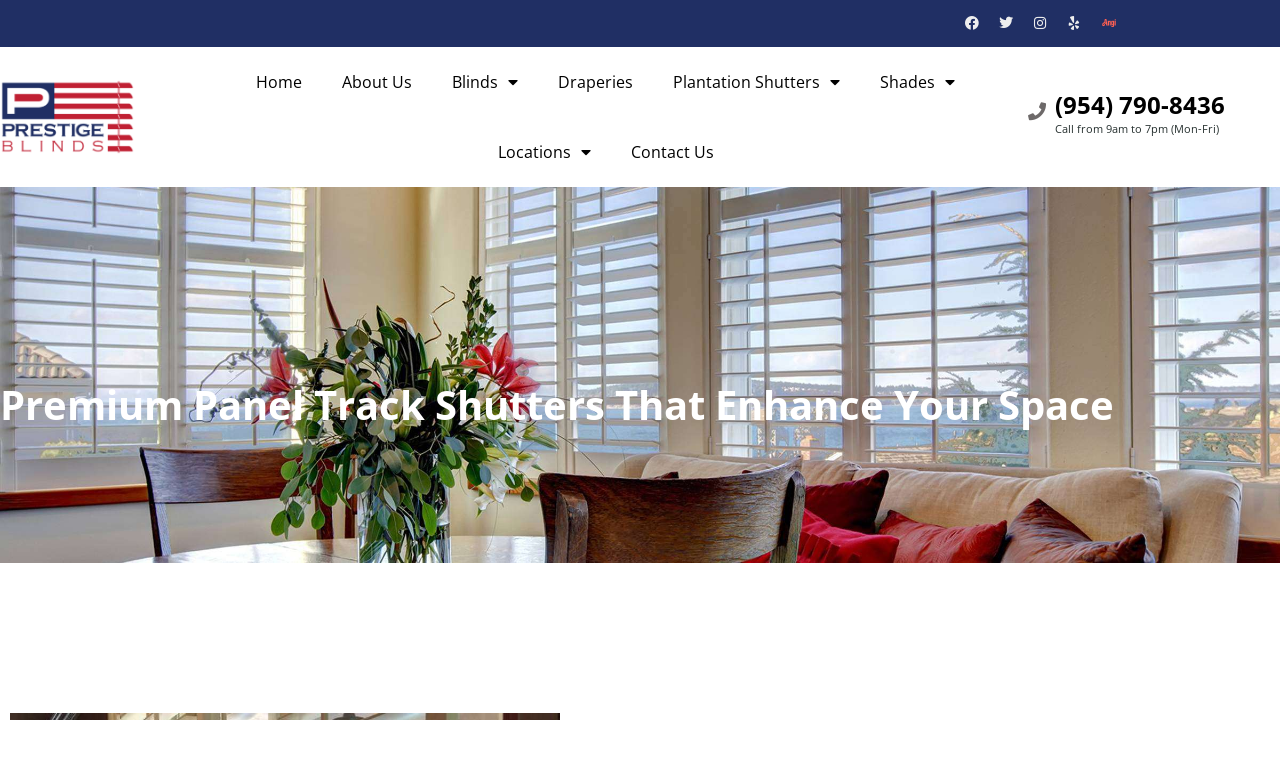

--- FILE ---
content_type: text/html; charset=UTF-8
request_url: https://prestigewoodblinds.com/panel-track-shutters/
body_size: 34571
content:
<!DOCTYPE html>
<html lang="en-US">
<head>
<meta charset="UTF-8">
<meta name="viewport" content="width=device-width, initial-scale=1">
	<link rel="profile" href="https://gmpg.org/xfn/11"> 
	<meta name='robots' content='index, follow, max-image-preview:large, max-snippet:-1, max-video-preview:-1' />
	<style>img:is([sizes="auto" i], [sizes^="auto," i]) { contain-intrinsic-size: 3000px 1500px }</style>
	
	<!-- This site is optimized with the Yoast SEO plugin v26.7 - https://yoast.com/wordpress/plugins/seo/ -->
	<title>Panel Track Shutters Coral Springs, FL - Serving South Florida</title>
	<meta name="description" content="Are you looking for an attractive and elegant alternative to curtains or blinds? Premium panel track shutters offers beautiful elegance to your home." />
	<link rel="canonical" href="https://prestigewoodblinds.com/panel-track-shutters/" />
	<meta property="og:locale" content="en_US" />
	<meta property="og:type" content="article" />
	<meta property="og:title" content="Panel Track Shutters Coral Springs, FL - Serving South Florida" />
	<meta property="og:description" content="Are you looking for an attractive and elegant alternative to curtains or blinds? Premium panel track shutters offers beautiful elegance to your home." />
	<meta property="og:url" content="https://prestigewoodblinds.com/panel-track-shutters/" />
	<meta property="og:site_name" content="Prestige Blinds - Window treatments" />
	<meta property="article:publisher" content="https://www.facebook.com/PrestigeWBlinds" />
	<meta property="article:modified_time" content="2025-09-15T13:33:39+00:00" />
	<meta property="og:image" content="https://prestigewoodblinds.com/wp-content/uploads/2022/07/panel-track-shutter-4-1.jpg" />
	<meta property="og:image:width" content="750" />
	<meta property="og:image:height" content="550" />
	<meta property="og:image:type" content="image/jpeg" />
	<meta name="twitter:card" content="summary_large_image" />
	<meta name="twitter:label1" content="Est. reading time" />
	<meta name="twitter:data1" content="6 minutes" />
	<script type="application/ld+json" class="yoast-schema-graph">{"@context":"https://schema.org","@graph":[{"@type":"WebPage","@id":"https://prestigewoodblinds.com/panel-track-shutters/","url":"https://prestigewoodblinds.com/panel-track-shutters/","name":"Panel Track Shutters Coral Springs, FL - Serving South Florida","isPartOf":{"@id":"https://prestigewoodblinds.com/#website"},"primaryImageOfPage":{"@id":"https://prestigewoodblinds.com/panel-track-shutters/#primaryimage"},"image":{"@id":"https://prestigewoodblinds.com/panel-track-shutters/#primaryimage"},"thumbnailUrl":"https://prestigewoodblinds.com/wp-content/uploads/2022/07/panel-track-shutter-4-1.jpg","datePublished":"2022-07-08T17:18:19+00:00","dateModified":"2025-09-15T13:33:39+00:00","description":"Are you looking for an attractive and elegant alternative to curtains or blinds? Premium panel track shutters offers beautiful elegance to your home.","breadcrumb":{"@id":"https://prestigewoodblinds.com/panel-track-shutters/#breadcrumb"},"inLanguage":"en-US","potentialAction":[{"@type":"ReadAction","target":["https://prestigewoodblinds.com/panel-track-shutters/"]}]},{"@type":"ImageObject","inLanguage":"en-US","@id":"https://prestigewoodblinds.com/panel-track-shutters/#primaryimage","url":"https://prestigewoodblinds.com/wp-content/uploads/2022/07/panel-track-shutter-4-1.jpg","contentUrl":"https://prestigewoodblinds.com/wp-content/uploads/2022/07/panel-track-shutter-4-1.jpg","width":750,"height":550,"caption":"A window with shutters open and closed."},{"@type":"BreadcrumbList","@id":"https://prestigewoodblinds.com/panel-track-shutters/#breadcrumb","itemListElement":[{"@type":"ListItem","position":1,"name":"Home","item":"https://prestigewoodblinds.com/"},{"@type":"ListItem","position":2,"name":"Panel Track Shutters"}]},{"@type":"WebSite","@id":"https://prestigewoodblinds.com/#website","url":"https://prestigewoodblinds.com/","name":"Prestige Blinds -Window treatments","description":"Designer Window Treatments","publisher":{"@id":"https://prestigewoodblinds.com/#organization"},"potentialAction":[{"@type":"SearchAction","target":{"@type":"EntryPoint","urlTemplate":"https://prestigewoodblinds.com/?s={search_term_string}"},"query-input":{"@type":"PropertyValueSpecification","valueRequired":true,"valueName":"search_term_string"}}],"inLanguage":"en-US"},{"@type":"Organization","@id":"https://prestigewoodblinds.com/#organization","name":"Prestige Blinds -Window treatments","url":"https://prestigewoodblinds.com/","logo":{"@type":"ImageObject","inLanguage":"en-US","@id":"https://prestigewoodblinds.com/#/schema/logo/image/","url":"https://prestigewoodblinds.com/wp-content/uploads/2024/02/foot_logo.png","contentUrl":"https://prestigewoodblinds.com/wp-content/uploads/2024/02/foot_logo.png","width":300,"height":169,"caption":"Prestige Blinds -Window treatments"},"image":{"@id":"https://prestigewoodblinds.com/#/schema/logo/image/"},"sameAs":["https://www.facebook.com/PrestigeWBlinds"]}]}</script>
	<!-- / Yoast SEO plugin. -->


<link rel="alternate" type="application/rss+xml" title="Prestige Blinds - Window treatments &raquo; Feed" href="https://prestigewoodblinds.com/feed/" />
<link rel="alternate" type="application/rss+xml" title="Prestige Blinds - Window treatments &raquo; Comments Feed" href="https://prestigewoodblinds.com/comments/feed/" />
<script>
window._wpemojiSettings = {"baseUrl":"https:\/\/s.w.org\/images\/core\/emoji\/16.0.1\/72x72\/","ext":".png","svgUrl":"https:\/\/s.w.org\/images\/core\/emoji\/16.0.1\/svg\/","svgExt":".svg","source":{"concatemoji":"https:\/\/prestigewoodblinds.com\/wp-includes\/js\/wp-emoji-release.min.js?ver=9970f13efcbb516d85a8bd34938b0ae0"}};
/*! This file is auto-generated */
!function(s,n){var o,i,e;function c(e){try{var t={supportTests:e,timestamp:(new Date).valueOf()};sessionStorage.setItem(o,JSON.stringify(t))}catch(e){}}function p(e,t,n){e.clearRect(0,0,e.canvas.width,e.canvas.height),e.fillText(t,0,0);var t=new Uint32Array(e.getImageData(0,0,e.canvas.width,e.canvas.height).data),a=(e.clearRect(0,0,e.canvas.width,e.canvas.height),e.fillText(n,0,0),new Uint32Array(e.getImageData(0,0,e.canvas.width,e.canvas.height).data));return t.every(function(e,t){return e===a[t]})}function u(e,t){e.clearRect(0,0,e.canvas.width,e.canvas.height),e.fillText(t,0,0);for(var n=e.getImageData(16,16,1,1),a=0;a<n.data.length;a++)if(0!==n.data[a])return!1;return!0}function f(e,t,n,a){switch(t){case"flag":return n(e,"\ud83c\udff3\ufe0f\u200d\u26a7\ufe0f","\ud83c\udff3\ufe0f\u200b\u26a7\ufe0f")?!1:!n(e,"\ud83c\udde8\ud83c\uddf6","\ud83c\udde8\u200b\ud83c\uddf6")&&!n(e,"\ud83c\udff4\udb40\udc67\udb40\udc62\udb40\udc65\udb40\udc6e\udb40\udc67\udb40\udc7f","\ud83c\udff4\u200b\udb40\udc67\u200b\udb40\udc62\u200b\udb40\udc65\u200b\udb40\udc6e\u200b\udb40\udc67\u200b\udb40\udc7f");case"emoji":return!a(e,"\ud83e\udedf")}return!1}function g(e,t,n,a){var r="undefined"!=typeof WorkerGlobalScope&&self instanceof WorkerGlobalScope?new OffscreenCanvas(300,150):s.createElement("canvas"),o=r.getContext("2d",{willReadFrequently:!0}),i=(o.textBaseline="top",o.font="600 32px Arial",{});return e.forEach(function(e){i[e]=t(o,e,n,a)}),i}function t(e){var t=s.createElement("script");t.src=e,t.defer=!0,s.head.appendChild(t)}"undefined"!=typeof Promise&&(o="wpEmojiSettingsSupports",i=["flag","emoji"],n.supports={everything:!0,everythingExceptFlag:!0},e=new Promise(function(e){s.addEventListener("DOMContentLoaded",e,{once:!0})}),new Promise(function(t){var n=function(){try{var e=JSON.parse(sessionStorage.getItem(o));if("object"==typeof e&&"number"==typeof e.timestamp&&(new Date).valueOf()<e.timestamp+604800&&"object"==typeof e.supportTests)return e.supportTests}catch(e){}return null}();if(!n){if("undefined"!=typeof Worker&&"undefined"!=typeof OffscreenCanvas&&"undefined"!=typeof URL&&URL.createObjectURL&&"undefined"!=typeof Blob)try{var e="postMessage("+g.toString()+"("+[JSON.stringify(i),f.toString(),p.toString(),u.toString()].join(",")+"));",a=new Blob([e],{type:"text/javascript"}),r=new Worker(URL.createObjectURL(a),{name:"wpTestEmojiSupports"});return void(r.onmessage=function(e){c(n=e.data),r.terminate(),t(n)})}catch(e){}c(n=g(i,f,p,u))}t(n)}).then(function(e){for(var t in e)n.supports[t]=e[t],n.supports.everything=n.supports.everything&&n.supports[t],"flag"!==t&&(n.supports.everythingExceptFlag=n.supports.everythingExceptFlag&&n.supports[t]);n.supports.everythingExceptFlag=n.supports.everythingExceptFlag&&!n.supports.flag,n.DOMReady=!1,n.readyCallback=function(){n.DOMReady=!0}}).then(function(){return e}).then(function(){var e;n.supports.everything||(n.readyCallback(),(e=n.source||{}).concatemoji?t(e.concatemoji):e.wpemoji&&e.twemoji&&(t(e.twemoji),t(e.wpemoji)))}))}((window,document),window._wpemojiSettings);
</script>
<link rel='stylesheet' id='astra-theme-css-css' href='https://prestigewoodblinds.com/wp-content/themes/astra/assets/css/minified/main.min.css?ver=4.12.0' media='all' />
<style id='astra-theme-css-inline-css'>
:root{--ast-post-nav-space:0;--ast-container-default-xlg-padding:3em;--ast-container-default-lg-padding:3em;--ast-container-default-slg-padding:2em;--ast-container-default-md-padding:3em;--ast-container-default-sm-padding:3em;--ast-container-default-xs-padding:2.4em;--ast-container-default-xxs-padding:1.8em;--ast-code-block-background:#EEEEEE;--ast-comment-inputs-background:#FAFAFA;--ast-normal-container-width:1200px;--ast-narrow-container-width:750px;--ast-blog-title-font-weight:normal;--ast-blog-meta-weight:inherit;--ast-global-color-primary:var(--ast-global-color-5);--ast-global-color-secondary:var(--ast-global-color-4);--ast-global-color-alternate-background:var(--ast-global-color-7);--ast-global-color-subtle-background:var(--ast-global-color-6);--ast-bg-style-guide:var( --ast-global-color-secondary,--ast-global-color-5 );--ast-shadow-style-guide:0px 0px 4px 0 #00000057;--ast-global-dark-bg-style:#fff;--ast-global-dark-lfs:#fbfbfb;--ast-widget-bg-color:#fafafa;--ast-wc-container-head-bg-color:#fbfbfb;--ast-title-layout-bg:#eeeeee;--ast-search-border-color:#e7e7e7;--ast-lifter-hover-bg:#e6e6e6;--ast-gallery-block-color:#000;--srfm-color-input-label:var(--ast-global-color-2);}html{font-size:93.75%;}a{color:var(--ast-global-color-0);}a:hover,a:focus{color:var(--ast-global-color-1);}body,button,input,select,textarea,.ast-button,.ast-custom-button{font-family:-apple-system,BlinkMacSystemFont,Segoe UI,Roboto,Oxygen-Sans,Ubuntu,Cantarell,Helvetica Neue,sans-serif;font-weight:inherit;font-size:15px;font-size:1rem;line-height:var(--ast-body-line-height,1.65em);}blockquote{color:var(--ast-global-color-3);}h1,h2,h3,h4,h5,h6,.entry-content :where(h1,h2,h3,h4,h5,h6),.site-title,.site-title a{font-weight:600;}.ast-site-identity .site-title a{color:var(--ast-global-color-2);}.site-title{font-size:35px;font-size:2.3333333333333rem;display:block;}.site-header .site-description{font-size:15px;font-size:1rem;display:none;}.entry-title{font-size:26px;font-size:1.7333333333333rem;}.archive .ast-article-post .ast-article-inner,.blog .ast-article-post .ast-article-inner,.archive .ast-article-post .ast-article-inner:hover,.blog .ast-article-post .ast-article-inner:hover{overflow:hidden;}h1,.entry-content :where(h1){font-size:40px;font-size:2.6666666666667rem;font-weight:600;line-height:1.4em;}h2,.entry-content :where(h2){font-size:32px;font-size:2.1333333333333rem;font-weight:600;line-height:1.3em;}h3,.entry-content :where(h3){font-size:26px;font-size:1.7333333333333rem;font-weight:600;line-height:1.3em;}h4,.entry-content :where(h4){font-size:24px;font-size:1.6rem;line-height:1.2em;font-weight:600;}h5,.entry-content :where(h5){font-size:20px;font-size:1.3333333333333rem;line-height:1.2em;font-weight:600;}h6,.entry-content :where(h6){font-size:16px;font-size:1.0666666666667rem;line-height:1.25em;font-weight:600;}::selection{background-color:var(--ast-global-color-0);color:#ffffff;}body,h1,h2,h3,h4,h5,h6,.entry-title a,.entry-content :where(h1,h2,h3,h4,h5,h6){color:var(--ast-global-color-3);}.tagcloud a:hover,.tagcloud a:focus,.tagcloud a.current-item{color:#ffffff;border-color:var(--ast-global-color-0);background-color:var(--ast-global-color-0);}input:focus,input[type="text"]:focus,input[type="email"]:focus,input[type="url"]:focus,input[type="password"]:focus,input[type="reset"]:focus,input[type="search"]:focus,textarea:focus{border-color:var(--ast-global-color-0);}input[type="radio"]:checked,input[type=reset],input[type="checkbox"]:checked,input[type="checkbox"]:hover:checked,input[type="checkbox"]:focus:checked,input[type=range]::-webkit-slider-thumb{border-color:var(--ast-global-color-0);background-color:var(--ast-global-color-0);box-shadow:none;}.site-footer a:hover + .post-count,.site-footer a:focus + .post-count{background:var(--ast-global-color-0);border-color:var(--ast-global-color-0);}.single .nav-links .nav-previous,.single .nav-links .nav-next{color:var(--ast-global-color-0);}.entry-meta,.entry-meta *{line-height:1.45;color:var(--ast-global-color-0);}.entry-meta a:not(.ast-button):hover,.entry-meta a:not(.ast-button):hover *,.entry-meta a:not(.ast-button):focus,.entry-meta a:not(.ast-button):focus *,.page-links > .page-link,.page-links .page-link:hover,.post-navigation a:hover{color:var(--ast-global-color-1);}#cat option,.secondary .calendar_wrap thead a,.secondary .calendar_wrap thead a:visited{color:var(--ast-global-color-0);}.secondary .calendar_wrap #today,.ast-progress-val span{background:var(--ast-global-color-0);}.secondary a:hover + .post-count,.secondary a:focus + .post-count{background:var(--ast-global-color-0);border-color:var(--ast-global-color-0);}.calendar_wrap #today > a{color:#ffffff;}.page-links .page-link,.single .post-navigation a{color:var(--ast-global-color-0);}.ast-search-menu-icon .search-form button.search-submit{padding:0 4px;}.ast-search-menu-icon form.search-form{padding-right:0;}.ast-search-menu-icon.slide-search input.search-field{width:0;}.ast-header-search .ast-search-menu-icon.ast-dropdown-active .search-form,.ast-header-search .ast-search-menu-icon.ast-dropdown-active .search-field:focus{transition:all 0.2s;}.search-form input.search-field:focus{outline:none;}.ast-archive-title{color:var(--ast-global-color-2);}.widget-title,.widget .wp-block-heading{font-size:21px;font-size:1.4rem;color:var(--ast-global-color-2);}.ast-single-post .entry-content a,.ast-comment-content a:not(.ast-comment-edit-reply-wrap a){text-decoration:underline;}.ast-single-post .wp-block-button .wp-block-button__link,.ast-single-post .elementor-widget-button .elementor-button,.ast-single-post .entry-content .uagb-tab a,.ast-single-post .entry-content .uagb-ifb-cta a,.ast-single-post .entry-content .wp-block-uagb-buttons a,.ast-single-post .entry-content .uabb-module-content a,.ast-single-post .entry-content .uagb-post-grid a,.ast-single-post .entry-content .uagb-timeline a,.ast-single-post .entry-content .uagb-toc__wrap a,.ast-single-post .entry-content .uagb-taxomony-box a,.entry-content .wp-block-latest-posts > li > a,.ast-single-post .entry-content .wp-block-file__button,a.ast-post-filter-single,.ast-single-post .wp-block-buttons .wp-block-button.is-style-outline .wp-block-button__link,.ast-single-post .ast-comment-content .comment-reply-link,.ast-single-post .ast-comment-content .comment-edit-link{text-decoration:none;}.ast-search-menu-icon.slide-search a:focus-visible:focus-visible,.astra-search-icon:focus-visible,#close:focus-visible,a:focus-visible,.ast-menu-toggle:focus-visible,.site .skip-link:focus-visible,.wp-block-loginout input:focus-visible,.wp-block-search.wp-block-search__button-inside .wp-block-search__inside-wrapper,.ast-header-navigation-arrow:focus-visible,.ast-orders-table__row .ast-orders-table__cell:focus-visible,a#ast-apply-coupon:focus-visible,#ast-apply-coupon:focus-visible,#close:focus-visible,.button.search-submit:focus-visible,#search_submit:focus,.normal-search:focus-visible,.ast-header-account-wrap:focus-visible,.astra-cart-drawer-close:focus,.ast-single-variation:focus,.ast-button:focus,.ast-builder-button-wrap:has(.ast-custom-button-link:focus),.ast-builder-button-wrap .ast-custom-button-link:focus{outline-style:dotted;outline-color:inherit;outline-width:thin;}input:focus,input[type="text"]:focus,input[type="email"]:focus,input[type="url"]:focus,input[type="password"]:focus,input[type="reset"]:focus,input[type="search"]:focus,input[type="number"]:focus,textarea:focus,.wp-block-search__input:focus,[data-section="section-header-mobile-trigger"] .ast-button-wrap .ast-mobile-menu-trigger-minimal:focus,.ast-mobile-popup-drawer.active .menu-toggle-close:focus,#ast-scroll-top:focus,#coupon_code:focus,#ast-coupon-code:focus{border-style:dotted;border-color:inherit;border-width:thin;}input{outline:none;}.ast-logo-title-inline .site-logo-img{padding-right:1em;}body .ast-oembed-container *{position:absolute;top:0;width:100%;height:100%;left:0;}body .wp-block-embed-pocket-casts .ast-oembed-container *{position:unset;}.ast-single-post-featured-section + article {margin-top: 2em;}.site-content .ast-single-post-featured-section img {width: 100%;overflow: hidden;object-fit: cover;}.site > .ast-single-related-posts-container {margin-top: 0;}@media (min-width: 922px) {.ast-desktop .ast-container--narrow {max-width: var(--ast-narrow-container-width);margin: 0 auto;}}.ast-page-builder-template .hentry {margin: 0;}.ast-page-builder-template .site-content > .ast-container {max-width: 100%;padding: 0;}.ast-page-builder-template .site .site-content #primary {padding: 0;margin: 0;}.ast-page-builder-template .no-results {text-align: center;margin: 4em auto;}.ast-page-builder-template .ast-pagination {padding: 2em;}.ast-page-builder-template .entry-header.ast-no-title.ast-no-thumbnail {margin-top: 0;}.ast-page-builder-template .entry-header.ast-header-without-markup {margin-top: 0;margin-bottom: 0;}.ast-page-builder-template .entry-header.ast-no-title.ast-no-meta {margin-bottom: 0;}.ast-page-builder-template.single .post-navigation {padding-bottom: 2em;}.ast-page-builder-template.single-post .site-content > .ast-container {max-width: 100%;}.ast-page-builder-template .entry-header {margin-top: 2em;margin-left: auto;margin-right: auto;}.ast-page-builder-template .ast-archive-description {margin: 2em auto 0;padding-left: 20px;padding-right: 20px;}.ast-page-builder-template .ast-row {margin-left: 0;margin-right: 0;}.single.ast-page-builder-template .entry-header + .entry-content,.single.ast-page-builder-template .ast-single-entry-banner + .site-content article .entry-content {margin-bottom: 2em;}@media(min-width: 921px) {.ast-page-builder-template.archive.ast-right-sidebar .ast-row article,.ast-page-builder-template.archive.ast-left-sidebar .ast-row article {padding-left: 0;padding-right: 0;}}@media (max-width:921.9px){#ast-desktop-header{display:none;}}@media (min-width:922px){#ast-mobile-header{display:none;}}.wp-block-buttons.aligncenter{justify-content:center;}@media (max-width:921px){.ast-theme-transparent-header #primary,.ast-theme-transparent-header #secondary{padding:0;}}@media (max-width:921px){.ast-plain-container.ast-no-sidebar #primary{padding:0;}}.ast-plain-container.ast-no-sidebar #primary{margin-top:0;margin-bottom:0;}.wp-block-button.is-style-outline .wp-block-button__link{border-color:var(--ast-global-color-0);}div.wp-block-button.is-style-outline > .wp-block-button__link:not(.has-text-color),div.wp-block-button.wp-block-button__link.is-style-outline:not(.has-text-color){color:var(--ast-global-color-0);}.wp-block-button.is-style-outline .wp-block-button__link:hover,.wp-block-buttons .wp-block-button.is-style-outline .wp-block-button__link:focus,.wp-block-buttons .wp-block-button.is-style-outline > .wp-block-button__link:not(.has-text-color):hover,.wp-block-buttons .wp-block-button.wp-block-button__link.is-style-outline:not(.has-text-color):hover{color:#ffffff;background-color:var(--ast-global-color-1);border-color:var(--ast-global-color-1);}.post-page-numbers.current .page-link,.ast-pagination .page-numbers.current{color:#ffffff;border-color:var(--ast-global-color-0);background-color:var(--ast-global-color-0);}.wp-block-button.is-style-outline .wp-block-button__link.wp-element-button,.ast-outline-button{border-color:var(--ast-global-color-0);font-family:inherit;font-weight:inherit;line-height:1em;}.wp-block-buttons .wp-block-button.is-style-outline > .wp-block-button__link:not(.has-text-color),.wp-block-buttons .wp-block-button.wp-block-button__link.is-style-outline:not(.has-text-color),.ast-outline-button{color:var(--ast-global-color-0);}.wp-block-button.is-style-outline .wp-block-button__link:hover,.wp-block-buttons .wp-block-button.is-style-outline .wp-block-button__link:focus,.wp-block-buttons .wp-block-button.is-style-outline > .wp-block-button__link:not(.has-text-color):hover,.wp-block-buttons .wp-block-button.wp-block-button__link.is-style-outline:not(.has-text-color):hover,.ast-outline-button:hover,.ast-outline-button:focus,.wp-block-uagb-buttons-child .uagb-buttons-repeater.ast-outline-button:hover,.wp-block-uagb-buttons-child .uagb-buttons-repeater.ast-outline-button:focus{color:#ffffff;background-color:var(--ast-global-color-1);border-color:var(--ast-global-color-1);}.wp-block-button .wp-block-button__link.wp-element-button.is-style-outline:not(.has-background),.wp-block-button.is-style-outline>.wp-block-button__link.wp-element-button:not(.has-background),.ast-outline-button{background-color:transparent;}.entry-content[data-ast-blocks-layout] > figure{margin-bottom:1em;}h1.widget-title{font-weight:600;}h2.widget-title{font-weight:600;}h3.widget-title{font-weight:600;}.elementor-widget-container .elementor-loop-container .e-loop-item[data-elementor-type="loop-item"]{width:100%;}#page{display:flex;flex-direction:column;min-height:100vh;}.ast-404-layout-1 h1.page-title{color:var(--ast-global-color-2);}.single .post-navigation a{line-height:1em;height:inherit;}.error-404 .page-sub-title{font-size:1.5rem;font-weight:inherit;}.search .site-content .content-area .search-form{margin-bottom:0;}#page .site-content{flex-grow:1;}.widget{margin-bottom:1.25em;}#secondary li{line-height:1.5em;}#secondary .wp-block-group h2{margin-bottom:0.7em;}#secondary h2{font-size:1.7rem;}.ast-separate-container .ast-article-post,.ast-separate-container .ast-article-single,.ast-separate-container .comment-respond{padding:3em;}.ast-separate-container .ast-article-single .ast-article-single{padding:0;}.ast-article-single .wp-block-post-template-is-layout-grid{padding-left:0;}.ast-separate-container .comments-title,.ast-narrow-container .comments-title{padding:1.5em 2em;}.ast-page-builder-template .comment-form-textarea,.ast-comment-formwrap .ast-grid-common-col{padding:0;}.ast-comment-formwrap{padding:0;display:inline-flex;column-gap:20px;width:100%;margin-left:0;margin-right:0;}.comments-area textarea#comment:focus,.comments-area textarea#comment:active,.comments-area .ast-comment-formwrap input[type="text"]:focus,.comments-area .ast-comment-formwrap input[type="text"]:active {box-shadow:none;outline:none;}.archive.ast-page-builder-template .entry-header{margin-top:2em;}.ast-page-builder-template .ast-comment-formwrap{width:100%;}.entry-title{margin-bottom:0.5em;}.ast-archive-description p{font-size:inherit;font-weight:inherit;line-height:inherit;}.ast-separate-container .ast-comment-list li.depth-1,.hentry{margin-bottom:2em;}@media (min-width:921px){.ast-left-sidebar.ast-page-builder-template #secondary,.archive.ast-right-sidebar.ast-page-builder-template .site-main{padding-left:20px;padding-right:20px;}}@media (max-width:544px){.ast-comment-formwrap.ast-row{column-gap:10px;display:inline-block;}#ast-commentform .ast-grid-common-col{position:relative;width:100%;}}@media (min-width:1201px){.ast-separate-container .ast-article-post,.ast-separate-container .ast-article-single,.ast-separate-container .ast-author-box,.ast-separate-container .ast-404-layout-1,.ast-separate-container .no-results{padding:3em;}}@media (max-width:921px){.ast-left-sidebar #content > .ast-container{display:flex;flex-direction:column-reverse;width:100%;}}@media (min-width:922px){.ast-separate-container.ast-right-sidebar #primary,.ast-separate-container.ast-left-sidebar #primary{border:0;}.search-no-results.ast-separate-container #primary{margin-bottom:4em;}}.wp-block-button .wp-block-button__link{color:#ffffff;}.wp-block-button .wp-block-button__link:hover,.wp-block-button .wp-block-button__link:focus{color:#ffffff;background-color:var(--ast-global-color-1);border-color:var(--ast-global-color-1);}.elementor-widget-heading h1.elementor-heading-title{line-height:1.4em;}.elementor-widget-heading h2.elementor-heading-title{line-height:1.3em;}.elementor-widget-heading h3.elementor-heading-title{line-height:1.3em;}.elementor-widget-heading h4.elementor-heading-title{line-height:1.2em;}.elementor-widget-heading h5.elementor-heading-title{line-height:1.2em;}.elementor-widget-heading h6.elementor-heading-title{line-height:1.25em;}.wp-block-button .wp-block-button__link,.wp-block-search .wp-block-search__button,body .wp-block-file .wp-block-file__button{border-color:var(--ast-global-color-0);background-color:var(--ast-global-color-0);color:#ffffff;font-family:inherit;font-weight:inherit;line-height:1em;padding-top:15px;padding-right:30px;padding-bottom:15px;padding-left:30px;}@media (max-width:921px){.wp-block-button .wp-block-button__link,.wp-block-search .wp-block-search__button,body .wp-block-file .wp-block-file__button{padding-top:14px;padding-right:28px;padding-bottom:14px;padding-left:28px;}}@media (max-width:544px){.wp-block-button .wp-block-button__link,.wp-block-search .wp-block-search__button,body .wp-block-file .wp-block-file__button{padding-top:12px;padding-right:24px;padding-bottom:12px;padding-left:24px;}}.menu-toggle,button,.ast-button,.ast-custom-button,.button,input#submit,input[type="button"],input[type="submit"],input[type="reset"],form[CLASS*="wp-block-search__"].wp-block-search .wp-block-search__inside-wrapper .wp-block-search__button,body .wp-block-file .wp-block-file__button,.search .search-submit{border-style:solid;border-top-width:0;border-right-width:0;border-left-width:0;border-bottom-width:0;color:#ffffff;border-color:var(--ast-global-color-0);background-color:var(--ast-global-color-0);padding-top:15px;padding-right:30px;padding-bottom:15px;padding-left:30px;font-family:inherit;font-weight:inherit;line-height:1em;}button:focus,.menu-toggle:hover,button:hover,.ast-button:hover,.ast-custom-button:hover .button:hover,.ast-custom-button:hover ,input[type=reset]:hover,input[type=reset]:focus,input#submit:hover,input#submit:focus,input[type="button"]:hover,input[type="button"]:focus,input[type="submit"]:hover,input[type="submit"]:focus,form[CLASS*="wp-block-search__"].wp-block-search .wp-block-search__inside-wrapper .wp-block-search__button:hover,form[CLASS*="wp-block-search__"].wp-block-search .wp-block-search__inside-wrapper .wp-block-search__button:focus,body .wp-block-file .wp-block-file__button:hover,body .wp-block-file .wp-block-file__button:focus{color:#ffffff;background-color:var(--ast-global-color-1);border-color:var(--ast-global-color-1);}form[CLASS*="wp-block-search__"].wp-block-search .wp-block-search__inside-wrapper .wp-block-search__button.has-icon{padding-top:calc(15px - 3px);padding-right:calc(30px - 3px);padding-bottom:calc(15px - 3px);padding-left:calc(30px - 3px);}@media (max-width:921px){.menu-toggle,button,.ast-button,.ast-custom-button,.button,input#submit,input[type="button"],input[type="submit"],input[type="reset"],form[CLASS*="wp-block-search__"].wp-block-search .wp-block-search__inside-wrapper .wp-block-search__button,body .wp-block-file .wp-block-file__button,.search .search-submit{padding-top:14px;padding-right:28px;padding-bottom:14px;padding-left:28px;}}@media (max-width:544px){.menu-toggle,button,.ast-button,.ast-custom-button,.button,input#submit,input[type="button"],input[type="submit"],input[type="reset"],form[CLASS*="wp-block-search__"].wp-block-search .wp-block-search__inside-wrapper .wp-block-search__button,body .wp-block-file .wp-block-file__button,.search .search-submit{padding-top:12px;padding-right:24px;padding-bottom:12px;padding-left:24px;}}@media (max-width:921px){.ast-mobile-header-stack .main-header-bar .ast-search-menu-icon{display:inline-block;}.ast-header-break-point.ast-header-custom-item-outside .ast-mobile-header-stack .main-header-bar .ast-search-icon{margin:0;}.ast-comment-avatar-wrap img{max-width:2.5em;}.ast-comment-meta{padding:0 1.8888em 1.3333em;}.ast-separate-container .ast-comment-list li.depth-1{padding:1.5em 2.14em;}.ast-separate-container .comment-respond{padding:2em 2.14em;}}@media (min-width:544px){.ast-container{max-width:100%;}}@media (max-width:544px){.ast-separate-container .ast-article-post,.ast-separate-container .ast-article-single,.ast-separate-container .comments-title,.ast-separate-container .ast-archive-description{padding:1.5em 1em;}.ast-separate-container #content .ast-container{padding-left:0.54em;padding-right:0.54em;}.ast-separate-container .ast-comment-list .bypostauthor{padding:.5em;}.ast-search-menu-icon.ast-dropdown-active .search-field{width:170px;}} #ast-mobile-header .ast-site-header-cart-li a{pointer-events:none;}.ast-separate-container{background-color:var(--ast-global-color-4);}@media (max-width:921px){.site-title{display:block;}.site-header .site-description{display:none;}h1,.entry-content :where(h1){font-size:30px;}h2,.entry-content :where(h2){font-size:25px;}h3,.entry-content :where(h3){font-size:20px;}}@media (max-width:544px){.site-title{display:block;}.site-header .site-description{display:none;}h1,.entry-content :where(h1){font-size:30px;}h2,.entry-content :where(h2){font-size:25px;}h3,.entry-content :where(h3){font-size:20px;}}@media (max-width:921px){html{font-size:85.5%;}}@media (max-width:544px){html{font-size:85.5%;}}@media (min-width:922px){.ast-container{max-width:1240px;}}@media (min-width:922px){.site-content .ast-container{display:flex;}}@media (max-width:921px){.site-content .ast-container{flex-direction:column;}}@media (min-width:922px){.main-header-menu .sub-menu .menu-item.ast-left-align-sub-menu:hover > .sub-menu,.main-header-menu .sub-menu .menu-item.ast-left-align-sub-menu.focus > .sub-menu{margin-left:-0px;}}.site .comments-area{padding-bottom:3em;}.wp-block-file {display: flex;align-items: center;flex-wrap: wrap;justify-content: space-between;}.wp-block-pullquote {border: none;}.wp-block-pullquote blockquote::before {content: "\201D";font-family: "Helvetica",sans-serif;display: flex;transform: rotate( 180deg );font-size: 6rem;font-style: normal;line-height: 1;font-weight: bold;align-items: center;justify-content: center;}.has-text-align-right > blockquote::before {justify-content: flex-start;}.has-text-align-left > blockquote::before {justify-content: flex-end;}figure.wp-block-pullquote.is-style-solid-color blockquote {max-width: 100%;text-align: inherit;}:root {--wp--custom--ast-default-block-top-padding: 3em;--wp--custom--ast-default-block-right-padding: 3em;--wp--custom--ast-default-block-bottom-padding: 3em;--wp--custom--ast-default-block-left-padding: 3em;--wp--custom--ast-container-width: 1200px;--wp--custom--ast-content-width-size: 1200px;--wp--custom--ast-wide-width-size: calc(1200px + var(--wp--custom--ast-default-block-left-padding) + var(--wp--custom--ast-default-block-right-padding));}.ast-narrow-container {--wp--custom--ast-content-width-size: 750px;--wp--custom--ast-wide-width-size: 750px;}@media(max-width: 921px) {:root {--wp--custom--ast-default-block-top-padding: 3em;--wp--custom--ast-default-block-right-padding: 2em;--wp--custom--ast-default-block-bottom-padding: 3em;--wp--custom--ast-default-block-left-padding: 2em;}}@media(max-width: 544px) {:root {--wp--custom--ast-default-block-top-padding: 3em;--wp--custom--ast-default-block-right-padding: 1.5em;--wp--custom--ast-default-block-bottom-padding: 3em;--wp--custom--ast-default-block-left-padding: 1.5em;}}.entry-content > .wp-block-group,.entry-content > .wp-block-cover,.entry-content > .wp-block-columns {padding-top: var(--wp--custom--ast-default-block-top-padding);padding-right: var(--wp--custom--ast-default-block-right-padding);padding-bottom: var(--wp--custom--ast-default-block-bottom-padding);padding-left: var(--wp--custom--ast-default-block-left-padding);}.ast-plain-container.ast-no-sidebar .entry-content > .alignfull,.ast-page-builder-template .ast-no-sidebar .entry-content > .alignfull {margin-left: calc( -50vw + 50%);margin-right: calc( -50vw + 50%);max-width: 100vw;width: 100vw;}.ast-plain-container.ast-no-sidebar .entry-content .alignfull .alignfull,.ast-page-builder-template.ast-no-sidebar .entry-content .alignfull .alignfull,.ast-plain-container.ast-no-sidebar .entry-content .alignfull .alignwide,.ast-page-builder-template.ast-no-sidebar .entry-content .alignfull .alignwide,.ast-plain-container.ast-no-sidebar .entry-content .alignwide .alignfull,.ast-page-builder-template.ast-no-sidebar .entry-content .alignwide .alignfull,.ast-plain-container.ast-no-sidebar .entry-content .alignwide .alignwide,.ast-page-builder-template.ast-no-sidebar .entry-content .alignwide .alignwide,.ast-plain-container.ast-no-sidebar .entry-content .wp-block-column .alignfull,.ast-page-builder-template.ast-no-sidebar .entry-content .wp-block-column .alignfull,.ast-plain-container.ast-no-sidebar .entry-content .wp-block-column .alignwide,.ast-page-builder-template.ast-no-sidebar .entry-content .wp-block-column .alignwide {margin-left: auto;margin-right: auto;width: 100%;}[data-ast-blocks-layout] .wp-block-separator:not(.is-style-dots) {height: 0;}[data-ast-blocks-layout] .wp-block-separator {margin: 20px auto;}[data-ast-blocks-layout] .wp-block-separator:not(.is-style-wide):not(.is-style-dots) {max-width: 100px;}[data-ast-blocks-layout] .wp-block-separator.has-background {padding: 0;}.entry-content[data-ast-blocks-layout] > * {max-width: var(--wp--custom--ast-content-width-size);margin-left: auto;margin-right: auto;}.entry-content[data-ast-blocks-layout] > .alignwide {max-width: var(--wp--custom--ast-wide-width-size);}.entry-content[data-ast-blocks-layout] .alignfull {max-width: none;}.entry-content .wp-block-columns {margin-bottom: 0;}blockquote {margin: 1.5em;border-color: rgba(0,0,0,0.05);}.wp-block-quote:not(.has-text-align-right):not(.has-text-align-center) {border-left: 5px solid rgba(0,0,0,0.05);}.has-text-align-right > blockquote,blockquote.has-text-align-right {border-right: 5px solid rgba(0,0,0,0.05);}.has-text-align-left > blockquote,blockquote.has-text-align-left {border-left: 5px solid rgba(0,0,0,0.05);}.wp-block-site-tagline,.wp-block-latest-posts .read-more {margin-top: 15px;}.wp-block-loginout p label {display: block;}.wp-block-loginout p:not(.login-remember):not(.login-submit) input {width: 100%;}.wp-block-loginout input:focus {border-color: transparent;}.wp-block-loginout input:focus {outline: thin dotted;}.entry-content .wp-block-media-text .wp-block-media-text__content {padding: 0 0 0 8%;}.entry-content .wp-block-media-text.has-media-on-the-right .wp-block-media-text__content {padding: 0 8% 0 0;}.entry-content .wp-block-media-text.has-background .wp-block-media-text__content {padding: 8%;}.entry-content .wp-block-cover:not([class*="background-color"]):not(.has-text-color.has-link-color) .wp-block-cover__inner-container,.entry-content .wp-block-cover:not([class*="background-color"]) .wp-block-cover-image-text,.entry-content .wp-block-cover:not([class*="background-color"]) .wp-block-cover-text,.entry-content .wp-block-cover-image:not([class*="background-color"]) .wp-block-cover__inner-container,.entry-content .wp-block-cover-image:not([class*="background-color"]) .wp-block-cover-image-text,.entry-content .wp-block-cover-image:not([class*="background-color"]) .wp-block-cover-text {color: var(--ast-global-color-primary,var(--ast-global-color-5));}.wp-block-loginout .login-remember input {width: 1.1rem;height: 1.1rem;margin: 0 5px 4px 0;vertical-align: middle;}.wp-block-latest-posts > li > *:first-child,.wp-block-latest-posts:not(.is-grid) > li:first-child {margin-top: 0;}.entry-content > .wp-block-buttons,.entry-content > .wp-block-uagb-buttons {margin-bottom: 1.5em;}.wp-block-search__inside-wrapper .wp-block-search__input {padding: 0 10px;color: var(--ast-global-color-3);background: var(--ast-global-color-primary,var(--ast-global-color-5));border-color: var(--ast-border-color);}.wp-block-latest-posts .read-more {margin-bottom: 1.5em;}.wp-block-search__no-button .wp-block-search__inside-wrapper .wp-block-search__input {padding-top: 5px;padding-bottom: 5px;}.wp-block-latest-posts .wp-block-latest-posts__post-date,.wp-block-latest-posts .wp-block-latest-posts__post-author {font-size: 1rem;}.wp-block-latest-posts > li > *,.wp-block-latest-posts:not(.is-grid) > li {margin-top: 12px;margin-bottom: 12px;}.ast-page-builder-template .entry-content[data-ast-blocks-layout] > .alignwide:where(:not(.uagb-is-root-container):not(.spectra-is-root-container)) > * {max-width: var(--wp--custom--ast-wide-width-size);}.ast-page-builder-template .entry-content[data-ast-blocks-layout] > .inherit-container-width > *,.ast-page-builder-template .entry-content[data-ast-blocks-layout] > *:not(.wp-block-group):where(:not(.uagb-is-root-container):not(.spectra-is-root-container)) > *,.entry-content[data-ast-blocks-layout] > .wp-block-cover .wp-block-cover__inner-container {max-width: var(--wp--custom--ast-content-width-size) ;margin-left: auto;margin-right: auto;}.ast-page-builder-template .entry-content[data-ast-blocks-layout] > *,.ast-page-builder-template .entry-content[data-ast-blocks-layout] > .alignfull:where(:not(.wp-block-group):not(.uagb-is-root-container):not(.spectra-is-root-container)) > * {max-width: none;}.entry-content[data-ast-blocks-layout] .wp-block-cover:not(.alignleft):not(.alignright) {width: auto;}@media(max-width: 1200px) {.ast-separate-container .entry-content > .alignfull,.ast-separate-container .entry-content[data-ast-blocks-layout] > .alignwide,.ast-plain-container .entry-content[data-ast-blocks-layout] > .alignwide,.ast-plain-container .entry-content .alignfull {margin-left: calc(-1 * min(var(--ast-container-default-xlg-padding),20px)) ;margin-right: calc(-1 * min(var(--ast-container-default-xlg-padding),20px));}}@media(min-width: 1201px) {.ast-separate-container .entry-content > .alignfull {margin-left: calc(-1 * var(--ast-container-default-xlg-padding) );margin-right: calc(-1 * var(--ast-container-default-xlg-padding) );}.ast-separate-container .entry-content[data-ast-blocks-layout] > .alignwide,.ast-plain-container .entry-content[data-ast-blocks-layout] > .alignwide {margin-left: calc(-1 * var(--wp--custom--ast-default-block-left-padding) );margin-right: calc(-1 * var(--wp--custom--ast-default-block-right-padding) );}}@media(min-width: 921px) {.ast-separate-container .entry-content .wp-block-group.alignwide:not(.inherit-container-width) > :where(:not(.alignleft):not(.alignright)),.ast-plain-container .entry-content .wp-block-group.alignwide:not(.inherit-container-width) > :where(:not(.alignleft):not(.alignright)) {max-width: calc( var(--wp--custom--ast-content-width-size) + 80px );}.ast-plain-container.ast-right-sidebar .entry-content[data-ast-blocks-layout] .alignfull,.ast-plain-container.ast-left-sidebar .entry-content[data-ast-blocks-layout] .alignfull {margin-left: -60px;margin-right: -60px;}}@media(min-width: 544px) {.entry-content > .alignleft {margin-right: 20px;}.entry-content > .alignright {margin-left: 20px;}}@media (max-width:544px){.wp-block-columns .wp-block-column:not(:last-child){margin-bottom:20px;}.wp-block-latest-posts{margin:0;}}@media( max-width: 600px ) {.entry-content .wp-block-media-text .wp-block-media-text__content,.entry-content .wp-block-media-text.has-media-on-the-right .wp-block-media-text__content {padding: 8% 0 0;}.entry-content .wp-block-media-text.has-background .wp-block-media-text__content {padding: 8%;}}.ast-narrow-container .site-content .wp-block-uagb-image--align-full .wp-block-uagb-image__figure {max-width: 100%;margin-left: auto;margin-right: auto;}:root .has-ast-global-color-0-color{color:var(--ast-global-color-0);}:root .has-ast-global-color-0-background-color{background-color:var(--ast-global-color-0);}:root .wp-block-button .has-ast-global-color-0-color{color:var(--ast-global-color-0);}:root .wp-block-button .has-ast-global-color-0-background-color{background-color:var(--ast-global-color-0);}:root .has-ast-global-color-1-color{color:var(--ast-global-color-1);}:root .has-ast-global-color-1-background-color{background-color:var(--ast-global-color-1);}:root .wp-block-button .has-ast-global-color-1-color{color:var(--ast-global-color-1);}:root .wp-block-button .has-ast-global-color-1-background-color{background-color:var(--ast-global-color-1);}:root .has-ast-global-color-2-color{color:var(--ast-global-color-2);}:root .has-ast-global-color-2-background-color{background-color:var(--ast-global-color-2);}:root .wp-block-button .has-ast-global-color-2-color{color:var(--ast-global-color-2);}:root .wp-block-button .has-ast-global-color-2-background-color{background-color:var(--ast-global-color-2);}:root .has-ast-global-color-3-color{color:var(--ast-global-color-3);}:root .has-ast-global-color-3-background-color{background-color:var(--ast-global-color-3);}:root .wp-block-button .has-ast-global-color-3-color{color:var(--ast-global-color-3);}:root .wp-block-button .has-ast-global-color-3-background-color{background-color:var(--ast-global-color-3);}:root .has-ast-global-color-4-color{color:var(--ast-global-color-4);}:root .has-ast-global-color-4-background-color{background-color:var(--ast-global-color-4);}:root .wp-block-button .has-ast-global-color-4-color{color:var(--ast-global-color-4);}:root .wp-block-button .has-ast-global-color-4-background-color{background-color:var(--ast-global-color-4);}:root .has-ast-global-color-5-color{color:var(--ast-global-color-5);}:root .has-ast-global-color-5-background-color{background-color:var(--ast-global-color-5);}:root .wp-block-button .has-ast-global-color-5-color{color:var(--ast-global-color-5);}:root .wp-block-button .has-ast-global-color-5-background-color{background-color:var(--ast-global-color-5);}:root .has-ast-global-color-6-color{color:var(--ast-global-color-6);}:root .has-ast-global-color-6-background-color{background-color:var(--ast-global-color-6);}:root .wp-block-button .has-ast-global-color-6-color{color:var(--ast-global-color-6);}:root .wp-block-button .has-ast-global-color-6-background-color{background-color:var(--ast-global-color-6);}:root .has-ast-global-color-7-color{color:var(--ast-global-color-7);}:root .has-ast-global-color-7-background-color{background-color:var(--ast-global-color-7);}:root .wp-block-button .has-ast-global-color-7-color{color:var(--ast-global-color-7);}:root .wp-block-button .has-ast-global-color-7-background-color{background-color:var(--ast-global-color-7);}:root .has-ast-global-color-8-color{color:var(--ast-global-color-8);}:root .has-ast-global-color-8-background-color{background-color:var(--ast-global-color-8);}:root .wp-block-button .has-ast-global-color-8-color{color:var(--ast-global-color-8);}:root .wp-block-button .has-ast-global-color-8-background-color{background-color:var(--ast-global-color-8);}:root{--ast-global-color-0:#0170B9;--ast-global-color-1:#3a3a3a;--ast-global-color-2:#3a3a3a;--ast-global-color-3:#4B4F58;--ast-global-color-4:#F5F5F5;--ast-global-color-5:#FFFFFF;--ast-global-color-6:#E5E5E5;--ast-global-color-7:#424242;--ast-global-color-8:#000000;}:root {--ast-border-color : #dddddd;}.ast-single-entry-banner {-js-display: flex;display: flex;flex-direction: column;justify-content: center;text-align: center;position: relative;background: var(--ast-title-layout-bg);}.ast-single-entry-banner[data-banner-layout="layout-1"] {max-width: 1200px;background: inherit;padding: 20px 0;}.ast-single-entry-banner[data-banner-width-type="custom"] {margin: 0 auto;width: 100%;}.ast-single-entry-banner + .site-content .entry-header {margin-bottom: 0;}.site .ast-author-avatar {--ast-author-avatar-size: ;}a.ast-underline-text {text-decoration: underline;}.ast-container > .ast-terms-link {position: relative;display: block;}a.ast-button.ast-badge-tax {padding: 4px 8px;border-radius: 3px;font-size: inherit;}header.entry-header{text-align:left;}header.entry-header > *:not(:last-child){margin-bottom:10px;}@media (max-width:921px){header.entry-header{text-align:left;}}@media (max-width:544px){header.entry-header{text-align:left;}}.ast-archive-entry-banner {-js-display: flex;display: flex;flex-direction: column;justify-content: center;text-align: center;position: relative;background: var(--ast-title-layout-bg);}.ast-archive-entry-banner[data-banner-width-type="custom"] {margin: 0 auto;width: 100%;}.ast-archive-entry-banner[data-banner-layout="layout-1"] {background: inherit;padding: 20px 0;text-align: left;}body.archive .ast-archive-description{max-width:1200px;width:100%;text-align:left;padding-top:3em;padding-right:3em;padding-bottom:3em;padding-left:3em;}body.archive .ast-archive-description .ast-archive-title,body.archive .ast-archive-description .ast-archive-title *{font-size:40px;font-size:2.6666666666667rem;text-transform:capitalize;}body.archive .ast-archive-description > *:not(:last-child){margin-bottom:10px;}@media (max-width:921px){body.archive .ast-archive-description{text-align:left;}}@media (max-width:544px){body.archive .ast-archive-description{text-align:left;}}.ast-breadcrumbs .trail-browse,.ast-breadcrumbs .trail-items,.ast-breadcrumbs .trail-items li{display:inline-block;margin:0;padding:0;border:none;background:inherit;text-indent:0;text-decoration:none;}.ast-breadcrumbs .trail-browse{font-size:inherit;font-style:inherit;font-weight:inherit;color:inherit;}.ast-breadcrumbs .trail-items{list-style:none;}.trail-items li::after{padding:0 0.3em;content:"\00bb";}.trail-items li:last-of-type::after{display:none;}h1,h2,h3,h4,h5,h6,.entry-content :where(h1,h2,h3,h4,h5,h6){color:var(--ast-global-color-2);}.entry-title a{color:var(--ast-global-color-2);}@media (max-width:921px){.ast-builder-grid-row-container.ast-builder-grid-row-tablet-3-firstrow .ast-builder-grid-row > *:first-child,.ast-builder-grid-row-container.ast-builder-grid-row-tablet-3-lastrow .ast-builder-grid-row > *:last-child{grid-column:1 / -1;}}@media (max-width:544px){.ast-builder-grid-row-container.ast-builder-grid-row-mobile-3-firstrow .ast-builder-grid-row > *:first-child,.ast-builder-grid-row-container.ast-builder-grid-row-mobile-3-lastrow .ast-builder-grid-row > *:last-child{grid-column:1 / -1;}}.ast-builder-layout-element[data-section="title_tagline"]{display:flex;}@media (max-width:921px){.ast-header-break-point .ast-builder-layout-element[data-section="title_tagline"]{display:flex;}}@media (max-width:544px){.ast-header-break-point .ast-builder-layout-element[data-section="title_tagline"]{display:flex;}}.ast-builder-menu-1{font-family:inherit;font-weight:inherit;}.ast-builder-menu-1 .sub-menu,.ast-builder-menu-1 .inline-on-mobile .sub-menu{border-top-width:2px;border-bottom-width:0px;border-right-width:0px;border-left-width:0px;border-color:var(--ast-global-color-0);border-style:solid;width:1920px;}.ast-builder-menu-1 .sub-menu .sub-menu{top:-2px;}.ast-builder-menu-1 .main-header-menu > .menu-item > .sub-menu,.ast-builder-menu-1 .main-header-menu > .menu-item > .astra-full-megamenu-wrapper{margin-top:0px;}.ast-desktop .ast-builder-menu-1 .main-header-menu > .menu-item > .sub-menu:before,.ast-desktop .ast-builder-menu-1 .main-header-menu > .menu-item > .astra-full-megamenu-wrapper:before{height:calc( 0px + 2px + 5px );}.ast-desktop .ast-builder-menu-1 .menu-item .sub-menu .menu-link{border-style:none;}@media (max-width:921px){.ast-header-break-point .ast-builder-menu-1 .menu-item.menu-item-has-children > .ast-menu-toggle{top:0;}.ast-builder-menu-1 .inline-on-mobile .menu-item.menu-item-has-children > .ast-menu-toggle{right:-15px;}.ast-builder-menu-1 .menu-item-has-children > .menu-link:after{content:unset;}.ast-builder-menu-1 .main-header-menu > .menu-item > .sub-menu,.ast-builder-menu-1 .main-header-menu > .menu-item > .astra-full-megamenu-wrapper{margin-top:0;}}@media (max-width:544px){.ast-header-break-point .ast-builder-menu-1 .menu-item.menu-item-has-children > .ast-menu-toggle{top:0;}.ast-builder-menu-1 .main-header-menu > .menu-item > .sub-menu,.ast-builder-menu-1 .main-header-menu > .menu-item > .astra-full-megamenu-wrapper{margin-top:0;}}.ast-builder-menu-1{display:flex;}@media (max-width:921px){.ast-header-break-point .ast-builder-menu-1{display:flex;}}@media (max-width:544px){.ast-header-break-point .ast-builder-menu-1{display:flex;}}.site-below-footer-wrap{padding-top:20px;padding-bottom:20px;}.site-below-footer-wrap[data-section="section-below-footer-builder"]{background-color:var( --ast-global-color-primary,--ast-global-color-4 );min-height:80px;border-style:solid;border-width:0px;border-top-width:1px;border-top-color:var(--ast-global-color-subtle-background,--ast-global-color-6);}.site-below-footer-wrap[data-section="section-below-footer-builder"] .ast-builder-grid-row{max-width:1200px;min-height:80px;margin-left:auto;margin-right:auto;}.site-below-footer-wrap[data-section="section-below-footer-builder"] .ast-builder-grid-row,.site-below-footer-wrap[data-section="section-below-footer-builder"] .site-footer-section{align-items:flex-start;}.site-below-footer-wrap[data-section="section-below-footer-builder"].ast-footer-row-inline .site-footer-section{display:flex;margin-bottom:0;}.ast-builder-grid-row-full .ast-builder-grid-row{grid-template-columns:1fr;}@media (max-width:921px){.site-below-footer-wrap[data-section="section-below-footer-builder"].ast-footer-row-tablet-inline .site-footer-section{display:flex;margin-bottom:0;}.site-below-footer-wrap[data-section="section-below-footer-builder"].ast-footer-row-tablet-stack .site-footer-section{display:block;margin-bottom:10px;}.ast-builder-grid-row-container.ast-builder-grid-row-tablet-full .ast-builder-grid-row{grid-template-columns:1fr;}}@media (max-width:544px){.site-below-footer-wrap[data-section="section-below-footer-builder"].ast-footer-row-mobile-inline .site-footer-section{display:flex;margin-bottom:0;}.site-below-footer-wrap[data-section="section-below-footer-builder"].ast-footer-row-mobile-stack .site-footer-section{display:block;margin-bottom:10px;}.ast-builder-grid-row-container.ast-builder-grid-row-mobile-full .ast-builder-grid-row{grid-template-columns:1fr;}}.site-below-footer-wrap[data-section="section-below-footer-builder"]{display:grid;}@media (max-width:921px){.ast-header-break-point .site-below-footer-wrap[data-section="section-below-footer-builder"]{display:grid;}}@media (max-width:544px){.ast-header-break-point .site-below-footer-wrap[data-section="section-below-footer-builder"]{display:grid;}}.ast-footer-copyright{text-align:center;}.ast-footer-copyright.site-footer-focus-item {color:var(--ast-global-color-3);}@media (max-width:921px){.ast-footer-copyright{text-align:center;}}@media (max-width:544px){.ast-footer-copyright{text-align:center;}}.ast-footer-copyright.ast-builder-layout-element{display:flex;}@media (max-width:921px){.ast-header-break-point .ast-footer-copyright.ast-builder-layout-element{display:flex;}}@media (max-width:544px){.ast-header-break-point .ast-footer-copyright.ast-builder-layout-element{display:flex;}}.footer-widget-area.widget-area.site-footer-focus-item{width:auto;}.ast-footer-row-inline .footer-widget-area.widget-area.site-footer-focus-item{width:100%;}.elementor-widget-heading .elementor-heading-title{margin:0;}.elementor-page .ast-menu-toggle{color:unset !important;background:unset !important;}.elementor-post.elementor-grid-item.hentry{margin-bottom:0;}.woocommerce div.product .elementor-element.elementor-products-grid .related.products ul.products li.product,.elementor-element .elementor-wc-products .woocommerce[class*='columns-'] ul.products li.product{width:auto;margin:0;float:none;}.elementor-toc__list-wrapper{margin:0;}body .elementor hr{background-color:#ccc;margin:0;}.ast-left-sidebar .elementor-section.elementor-section-stretched,.ast-right-sidebar .elementor-section.elementor-section-stretched{max-width:100%;left:0 !important;}.elementor-posts-container [CLASS*="ast-width-"]{width:100%;}.elementor-template-full-width .ast-container{display:block;}.elementor-screen-only,.screen-reader-text,.screen-reader-text span,.ui-helper-hidden-accessible{top:0 !important;}@media (max-width:544px){.elementor-element .elementor-wc-products .woocommerce[class*="columns-"] ul.products li.product{width:auto;margin:0;}.elementor-element .woocommerce .woocommerce-result-count{float:none;}}.ast-header-break-point .main-header-bar{border-bottom-width:1px;}@media (min-width:922px){.main-header-bar{border-bottom-width:1px;}}.main-header-menu .menu-item, #astra-footer-menu .menu-item, .main-header-bar .ast-masthead-custom-menu-items{-js-display:flex;display:flex;-webkit-box-pack:center;-webkit-justify-content:center;-moz-box-pack:center;-ms-flex-pack:center;justify-content:center;-webkit-box-orient:vertical;-webkit-box-direction:normal;-webkit-flex-direction:column;-moz-box-orient:vertical;-moz-box-direction:normal;-ms-flex-direction:column;flex-direction:column;}.main-header-menu > .menu-item > .menu-link, #astra-footer-menu > .menu-item > .menu-link{height:100%;-webkit-box-align:center;-webkit-align-items:center;-moz-box-align:center;-ms-flex-align:center;align-items:center;-js-display:flex;display:flex;}.ast-header-break-point .main-navigation ul .menu-item .menu-link .icon-arrow:first-of-type svg{top:.2em;margin-top:0px;margin-left:0px;width:.65em;transform:translate(0, -2px) rotateZ(270deg);}.ast-mobile-popup-content .ast-submenu-expanded > .ast-menu-toggle{transform:rotateX(180deg);overflow-y:auto;}@media (min-width:922px){.ast-builder-menu .main-navigation > ul > li:last-child a{margin-right:0;}}.ast-separate-container .ast-article-inner{background-color:transparent;background-image:none;}.ast-separate-container .ast-article-post{background-color:var(--ast-global-color-5);}@media (max-width:921px){.ast-separate-container .ast-article-post{background-color:var(--ast-global-color-5);}}@media (max-width:544px){.ast-separate-container .ast-article-post{background-color:var(--ast-global-color-5);}}.ast-separate-container .ast-article-single:not(.ast-related-post), .ast-separate-container .error-404, .ast-separate-container .no-results, .single.ast-separate-container .site-main .ast-author-meta, .ast-separate-container .related-posts-title-wrapper, .ast-separate-container .comments-count-wrapper, .ast-box-layout.ast-plain-container .site-content, .ast-padded-layout.ast-plain-container .site-content, .ast-separate-container .ast-archive-description, .ast-separate-container .comments-area .comment-respond, .ast-separate-container .comments-area .ast-comment-list li, .ast-separate-container .comments-area .comments-title{background-color:var(--ast-global-color-5);}@media (max-width:921px){.ast-separate-container .ast-article-single:not(.ast-related-post), .ast-separate-container .error-404, .ast-separate-container .no-results, .single.ast-separate-container .site-main .ast-author-meta, .ast-separate-container .related-posts-title-wrapper, .ast-separate-container .comments-count-wrapper, .ast-box-layout.ast-plain-container .site-content, .ast-padded-layout.ast-plain-container .site-content, .ast-separate-container .ast-archive-description{background-color:var(--ast-global-color-5);}}@media (max-width:544px){.ast-separate-container .ast-article-single:not(.ast-related-post), .ast-separate-container .error-404, .ast-separate-container .no-results, .single.ast-separate-container .site-main .ast-author-meta, .ast-separate-container .related-posts-title-wrapper, .ast-separate-container .comments-count-wrapper, .ast-box-layout.ast-plain-container .site-content, .ast-padded-layout.ast-plain-container .site-content, .ast-separate-container .ast-archive-description{background-color:var(--ast-global-color-5);}}.ast-separate-container.ast-two-container #secondary .widget{background-color:var(--ast-global-color-5);}@media (max-width:921px){.ast-separate-container.ast-two-container #secondary .widget{background-color:var(--ast-global-color-5);}}@media (max-width:544px){.ast-separate-container.ast-two-container #secondary .widget{background-color:var(--ast-global-color-5);}}.ast-plain-container, .ast-page-builder-template{background-color:var(--ast-global-color-5);}@media (max-width:921px){.ast-plain-container, .ast-page-builder-template{background-color:var(--ast-global-color-5);}}@media (max-width:544px){.ast-plain-container, .ast-page-builder-template{background-color:var(--ast-global-color-5);}}.ast-mobile-header-content > *,.ast-desktop-header-content > * {padding: 10px 0;height: auto;}.ast-mobile-header-content > *:first-child,.ast-desktop-header-content > *:first-child {padding-top: 10px;}.ast-mobile-header-content > .ast-builder-menu,.ast-desktop-header-content > .ast-builder-menu {padding-top: 0;}.ast-mobile-header-content > *:last-child,.ast-desktop-header-content > *:last-child {padding-bottom: 0;}.ast-mobile-header-content .ast-search-menu-icon.ast-inline-search label,.ast-desktop-header-content .ast-search-menu-icon.ast-inline-search label {width: 100%;}.ast-desktop-header-content .main-header-bar-navigation .ast-submenu-expanded > .ast-menu-toggle::before {transform: rotateX(180deg);}#ast-desktop-header .ast-desktop-header-content,.ast-mobile-header-content .ast-search-icon,.ast-desktop-header-content .ast-search-icon,.ast-mobile-header-wrap .ast-mobile-header-content,.ast-main-header-nav-open.ast-popup-nav-open .ast-mobile-header-wrap .ast-mobile-header-content,.ast-main-header-nav-open.ast-popup-nav-open .ast-desktop-header-content {display: none;}.ast-main-header-nav-open.ast-header-break-point #ast-desktop-header .ast-desktop-header-content,.ast-main-header-nav-open.ast-header-break-point .ast-mobile-header-wrap .ast-mobile-header-content {display: block;}.ast-desktop .ast-desktop-header-content .astra-menu-animation-slide-up > .menu-item > .sub-menu,.ast-desktop .ast-desktop-header-content .astra-menu-animation-slide-up > .menu-item .menu-item > .sub-menu,.ast-desktop .ast-desktop-header-content .astra-menu-animation-slide-down > .menu-item > .sub-menu,.ast-desktop .ast-desktop-header-content .astra-menu-animation-slide-down > .menu-item .menu-item > .sub-menu,.ast-desktop .ast-desktop-header-content .astra-menu-animation-fade > .menu-item > .sub-menu,.ast-desktop .ast-desktop-header-content .astra-menu-animation-fade > .menu-item .menu-item > .sub-menu {opacity: 1;visibility: visible;}.ast-hfb-header.ast-default-menu-enable.ast-header-break-point .ast-mobile-header-wrap .ast-mobile-header-content .main-header-bar-navigation {width: unset;margin: unset;}.ast-mobile-header-content.content-align-flex-end .main-header-bar-navigation .menu-item-has-children > .ast-menu-toggle,.ast-desktop-header-content.content-align-flex-end .main-header-bar-navigation .menu-item-has-children > .ast-menu-toggle {left: calc( 20px - 0.907em);right: auto;}.ast-mobile-header-content .ast-search-menu-icon,.ast-mobile-header-content .ast-search-menu-icon.slide-search,.ast-desktop-header-content .ast-search-menu-icon,.ast-desktop-header-content .ast-search-menu-icon.slide-search {width: 100%;position: relative;display: block;right: auto;transform: none;}.ast-mobile-header-content .ast-search-menu-icon.slide-search .search-form,.ast-mobile-header-content .ast-search-menu-icon .search-form,.ast-desktop-header-content .ast-search-menu-icon.slide-search .search-form,.ast-desktop-header-content .ast-search-menu-icon .search-form {right: 0;visibility: visible;opacity: 1;position: relative;top: auto;transform: none;padding: 0;display: block;overflow: hidden;}.ast-mobile-header-content .ast-search-menu-icon.ast-inline-search .search-field,.ast-mobile-header-content .ast-search-menu-icon .search-field,.ast-desktop-header-content .ast-search-menu-icon.ast-inline-search .search-field,.ast-desktop-header-content .ast-search-menu-icon .search-field {width: 100%;padding-right: 5.5em;}.ast-mobile-header-content .ast-search-menu-icon .search-submit,.ast-desktop-header-content .ast-search-menu-icon .search-submit {display: block;position: absolute;height: 100%;top: 0;right: 0;padding: 0 1em;border-radius: 0;}.ast-hfb-header.ast-default-menu-enable.ast-header-break-point .ast-mobile-header-wrap .ast-mobile-header-content .main-header-bar-navigation ul .sub-menu .menu-link {padding-left: 30px;}.ast-hfb-header.ast-default-menu-enable.ast-header-break-point .ast-mobile-header-wrap .ast-mobile-header-content .main-header-bar-navigation .sub-menu .menu-item .menu-item .menu-link {padding-left: 40px;}.ast-mobile-popup-drawer.active .ast-mobile-popup-inner{background-color:#ffffff;;}.ast-mobile-header-wrap .ast-mobile-header-content, .ast-desktop-header-content{background-color:#ffffff;;}.ast-mobile-popup-content > *, .ast-mobile-header-content > *, .ast-desktop-popup-content > *, .ast-desktop-header-content > *{padding-top:0px;padding-bottom:0px;}.content-align-flex-start .ast-builder-layout-element{justify-content:flex-start;}.content-align-flex-start .main-header-menu{text-align:left;}.ast-mobile-popup-drawer.active .menu-toggle-close{color:#3a3a3a;}.ast-mobile-header-wrap .ast-primary-header-bar,.ast-primary-header-bar .site-primary-header-wrap{min-height:80px;}.ast-desktop .ast-primary-header-bar .main-header-menu > .menu-item{line-height:80px;}.ast-header-break-point #masthead .ast-mobile-header-wrap .ast-primary-header-bar,.ast-header-break-point #masthead .ast-mobile-header-wrap .ast-below-header-bar,.ast-header-break-point #masthead .ast-mobile-header-wrap .ast-above-header-bar{padding-left:20px;padding-right:20px;}.ast-header-break-point .ast-primary-header-bar{border-bottom-width:1px;border-bottom-color:var( --ast-global-color-subtle-background,--ast-global-color-7 );border-bottom-style:solid;}@media (min-width:922px){.ast-primary-header-bar{border-bottom-width:1px;border-bottom-color:var( --ast-global-color-subtle-background,--ast-global-color-7 );border-bottom-style:solid;}}.ast-primary-header-bar{background-color:var( --ast-global-color-primary,--ast-global-color-4 );}.ast-primary-header-bar{display:block;}@media (max-width:921px){.ast-header-break-point .ast-primary-header-bar{display:grid;}}@media (max-width:544px){.ast-header-break-point .ast-primary-header-bar{display:grid;}}[data-section="section-header-mobile-trigger"] .ast-button-wrap .ast-mobile-menu-trigger-minimal{color:var(--ast-global-color-0);border:none;background:transparent;}[data-section="section-header-mobile-trigger"] .ast-button-wrap .mobile-menu-toggle-icon .ast-mobile-svg{width:20px;height:20px;fill:var(--ast-global-color-0);}[data-section="section-header-mobile-trigger"] .ast-button-wrap .mobile-menu-wrap .mobile-menu{color:var(--ast-global-color-0);}.ast-builder-menu-mobile .main-navigation .menu-item.menu-item-has-children > .ast-menu-toggle{top:0;}.ast-builder-menu-mobile .main-navigation .menu-item-has-children > .menu-link:after{content:unset;}.ast-hfb-header .ast-builder-menu-mobile .main-header-menu, .ast-hfb-header .ast-builder-menu-mobile .main-navigation .menu-item .menu-link, .ast-hfb-header .ast-builder-menu-mobile .main-navigation .menu-item .sub-menu .menu-link{border-style:none;}.ast-builder-menu-mobile .main-navigation .menu-item.menu-item-has-children > .ast-menu-toggle{top:0;}@media (max-width:921px){.ast-builder-menu-mobile .main-navigation .menu-item.menu-item-has-children > .ast-menu-toggle{top:0;}.ast-builder-menu-mobile .main-navigation .menu-item-has-children > .menu-link:after{content:unset;}}@media (max-width:544px){.ast-builder-menu-mobile .main-navigation .menu-item.menu-item-has-children > .ast-menu-toggle{top:0;}}.ast-builder-menu-mobile .main-navigation{display:block;}@media (max-width:921px){.ast-header-break-point .ast-builder-menu-mobile .main-navigation{display:block;}}@media (max-width:544px){.ast-header-break-point .ast-builder-menu-mobile .main-navigation{display:block;}}:root{--e-global-color-astglobalcolor0:#0170B9;--e-global-color-astglobalcolor1:#3a3a3a;--e-global-color-astglobalcolor2:#3a3a3a;--e-global-color-astglobalcolor3:#4B4F58;--e-global-color-astglobalcolor4:#F5F5F5;--e-global-color-astglobalcolor5:#FFFFFF;--e-global-color-astglobalcolor6:#E5E5E5;--e-global-color-astglobalcolor7:#424242;--e-global-color-astglobalcolor8:#000000;}
</style>
<link rel='stylesheet' id='sbi_styles-css' href='https://prestigewoodblinds.com/wp-content/plugins/instagram-feed/css/sbi-styles.min.css?ver=6.10.0' media='all' />
<style id='wp-emoji-styles-inline-css'>

	img.wp-smiley, img.emoji {
		display: inline !important;
		border: none !important;
		box-shadow: none !important;
		height: 1em !important;
		width: 1em !important;
		margin: 0 0.07em !important;
		vertical-align: -0.1em !important;
		background: none !important;
		padding: 0 !important;
	}
</style>
<style id='global-styles-inline-css'>
:root{--wp--preset--aspect-ratio--square: 1;--wp--preset--aspect-ratio--4-3: 4/3;--wp--preset--aspect-ratio--3-4: 3/4;--wp--preset--aspect-ratio--3-2: 3/2;--wp--preset--aspect-ratio--2-3: 2/3;--wp--preset--aspect-ratio--16-9: 16/9;--wp--preset--aspect-ratio--9-16: 9/16;--wp--preset--color--black: #000000;--wp--preset--color--cyan-bluish-gray: #abb8c3;--wp--preset--color--white: #ffffff;--wp--preset--color--pale-pink: #f78da7;--wp--preset--color--vivid-red: #cf2e2e;--wp--preset--color--luminous-vivid-orange: #ff6900;--wp--preset--color--luminous-vivid-amber: #fcb900;--wp--preset--color--light-green-cyan: #7bdcb5;--wp--preset--color--vivid-green-cyan: #00d084;--wp--preset--color--pale-cyan-blue: #8ed1fc;--wp--preset--color--vivid-cyan-blue: #0693e3;--wp--preset--color--vivid-purple: #9b51e0;--wp--preset--color--ast-global-color-0: var(--ast-global-color-0);--wp--preset--color--ast-global-color-1: var(--ast-global-color-1);--wp--preset--color--ast-global-color-2: var(--ast-global-color-2);--wp--preset--color--ast-global-color-3: var(--ast-global-color-3);--wp--preset--color--ast-global-color-4: var(--ast-global-color-4);--wp--preset--color--ast-global-color-5: var(--ast-global-color-5);--wp--preset--color--ast-global-color-6: var(--ast-global-color-6);--wp--preset--color--ast-global-color-7: var(--ast-global-color-7);--wp--preset--color--ast-global-color-8: var(--ast-global-color-8);--wp--preset--gradient--vivid-cyan-blue-to-vivid-purple: linear-gradient(135deg,rgba(6,147,227,1) 0%,rgb(155,81,224) 100%);--wp--preset--gradient--light-green-cyan-to-vivid-green-cyan: linear-gradient(135deg,rgb(122,220,180) 0%,rgb(0,208,130) 100%);--wp--preset--gradient--luminous-vivid-amber-to-luminous-vivid-orange: linear-gradient(135deg,rgba(252,185,0,1) 0%,rgba(255,105,0,1) 100%);--wp--preset--gradient--luminous-vivid-orange-to-vivid-red: linear-gradient(135deg,rgba(255,105,0,1) 0%,rgb(207,46,46) 100%);--wp--preset--gradient--very-light-gray-to-cyan-bluish-gray: linear-gradient(135deg,rgb(238,238,238) 0%,rgb(169,184,195) 100%);--wp--preset--gradient--cool-to-warm-spectrum: linear-gradient(135deg,rgb(74,234,220) 0%,rgb(151,120,209) 20%,rgb(207,42,186) 40%,rgb(238,44,130) 60%,rgb(251,105,98) 80%,rgb(254,248,76) 100%);--wp--preset--gradient--blush-light-purple: linear-gradient(135deg,rgb(255,206,236) 0%,rgb(152,150,240) 100%);--wp--preset--gradient--blush-bordeaux: linear-gradient(135deg,rgb(254,205,165) 0%,rgb(254,45,45) 50%,rgb(107,0,62) 100%);--wp--preset--gradient--luminous-dusk: linear-gradient(135deg,rgb(255,203,112) 0%,rgb(199,81,192) 50%,rgb(65,88,208) 100%);--wp--preset--gradient--pale-ocean: linear-gradient(135deg,rgb(255,245,203) 0%,rgb(182,227,212) 50%,rgb(51,167,181) 100%);--wp--preset--gradient--electric-grass: linear-gradient(135deg,rgb(202,248,128) 0%,rgb(113,206,126) 100%);--wp--preset--gradient--midnight: linear-gradient(135deg,rgb(2,3,129) 0%,rgb(40,116,252) 100%);--wp--preset--font-size--small: 13px;--wp--preset--font-size--medium: 20px;--wp--preset--font-size--large: 36px;--wp--preset--font-size--x-large: 42px;--wp--preset--spacing--20: 0.44rem;--wp--preset--spacing--30: 0.67rem;--wp--preset--spacing--40: 1rem;--wp--preset--spacing--50: 1.5rem;--wp--preset--spacing--60: 2.25rem;--wp--preset--spacing--70: 3.38rem;--wp--preset--spacing--80: 5.06rem;--wp--preset--shadow--natural: 6px 6px 9px rgba(0, 0, 0, 0.2);--wp--preset--shadow--deep: 12px 12px 50px rgba(0, 0, 0, 0.4);--wp--preset--shadow--sharp: 6px 6px 0px rgba(0, 0, 0, 0.2);--wp--preset--shadow--outlined: 6px 6px 0px -3px rgba(255, 255, 255, 1), 6px 6px rgba(0, 0, 0, 1);--wp--preset--shadow--crisp: 6px 6px 0px rgba(0, 0, 0, 1);}:root { --wp--style--global--content-size: var(--wp--custom--ast-content-width-size);--wp--style--global--wide-size: var(--wp--custom--ast-wide-width-size); }:where(body) { margin: 0; }.wp-site-blocks > .alignleft { float: left; margin-right: 2em; }.wp-site-blocks > .alignright { float: right; margin-left: 2em; }.wp-site-blocks > .aligncenter { justify-content: center; margin-left: auto; margin-right: auto; }:where(.wp-site-blocks) > * { margin-block-start: 24px; margin-block-end: 0; }:where(.wp-site-blocks) > :first-child { margin-block-start: 0; }:where(.wp-site-blocks) > :last-child { margin-block-end: 0; }:root { --wp--style--block-gap: 24px; }:root :where(.is-layout-flow) > :first-child{margin-block-start: 0;}:root :where(.is-layout-flow) > :last-child{margin-block-end: 0;}:root :where(.is-layout-flow) > *{margin-block-start: 24px;margin-block-end: 0;}:root :where(.is-layout-constrained) > :first-child{margin-block-start: 0;}:root :where(.is-layout-constrained) > :last-child{margin-block-end: 0;}:root :where(.is-layout-constrained) > *{margin-block-start: 24px;margin-block-end: 0;}:root :where(.is-layout-flex){gap: 24px;}:root :where(.is-layout-grid){gap: 24px;}.is-layout-flow > .alignleft{float: left;margin-inline-start: 0;margin-inline-end: 2em;}.is-layout-flow > .alignright{float: right;margin-inline-start: 2em;margin-inline-end: 0;}.is-layout-flow > .aligncenter{margin-left: auto !important;margin-right: auto !important;}.is-layout-constrained > .alignleft{float: left;margin-inline-start: 0;margin-inline-end: 2em;}.is-layout-constrained > .alignright{float: right;margin-inline-start: 2em;margin-inline-end: 0;}.is-layout-constrained > .aligncenter{margin-left: auto !important;margin-right: auto !important;}.is-layout-constrained > :where(:not(.alignleft):not(.alignright):not(.alignfull)){max-width: var(--wp--style--global--content-size);margin-left: auto !important;margin-right: auto !important;}.is-layout-constrained > .alignwide{max-width: var(--wp--style--global--wide-size);}body .is-layout-flex{display: flex;}.is-layout-flex{flex-wrap: wrap;align-items: center;}.is-layout-flex > :is(*, div){margin: 0;}body .is-layout-grid{display: grid;}.is-layout-grid > :is(*, div){margin: 0;}body{padding-top: 0px;padding-right: 0px;padding-bottom: 0px;padding-left: 0px;}a:where(:not(.wp-element-button)){text-decoration: none;}:root :where(.wp-element-button, .wp-block-button__link){background-color: #32373c;border-width: 0;color: #fff;font-family: inherit;font-size: inherit;line-height: inherit;padding: calc(0.667em + 2px) calc(1.333em + 2px);text-decoration: none;}.has-black-color{color: var(--wp--preset--color--black) !important;}.has-cyan-bluish-gray-color{color: var(--wp--preset--color--cyan-bluish-gray) !important;}.has-white-color{color: var(--wp--preset--color--white) !important;}.has-pale-pink-color{color: var(--wp--preset--color--pale-pink) !important;}.has-vivid-red-color{color: var(--wp--preset--color--vivid-red) !important;}.has-luminous-vivid-orange-color{color: var(--wp--preset--color--luminous-vivid-orange) !important;}.has-luminous-vivid-amber-color{color: var(--wp--preset--color--luminous-vivid-amber) !important;}.has-light-green-cyan-color{color: var(--wp--preset--color--light-green-cyan) !important;}.has-vivid-green-cyan-color{color: var(--wp--preset--color--vivid-green-cyan) !important;}.has-pale-cyan-blue-color{color: var(--wp--preset--color--pale-cyan-blue) !important;}.has-vivid-cyan-blue-color{color: var(--wp--preset--color--vivid-cyan-blue) !important;}.has-vivid-purple-color{color: var(--wp--preset--color--vivid-purple) !important;}.has-ast-global-color-0-color{color: var(--wp--preset--color--ast-global-color-0) !important;}.has-ast-global-color-1-color{color: var(--wp--preset--color--ast-global-color-1) !important;}.has-ast-global-color-2-color{color: var(--wp--preset--color--ast-global-color-2) !important;}.has-ast-global-color-3-color{color: var(--wp--preset--color--ast-global-color-3) !important;}.has-ast-global-color-4-color{color: var(--wp--preset--color--ast-global-color-4) !important;}.has-ast-global-color-5-color{color: var(--wp--preset--color--ast-global-color-5) !important;}.has-ast-global-color-6-color{color: var(--wp--preset--color--ast-global-color-6) !important;}.has-ast-global-color-7-color{color: var(--wp--preset--color--ast-global-color-7) !important;}.has-ast-global-color-8-color{color: var(--wp--preset--color--ast-global-color-8) !important;}.has-black-background-color{background-color: var(--wp--preset--color--black) !important;}.has-cyan-bluish-gray-background-color{background-color: var(--wp--preset--color--cyan-bluish-gray) !important;}.has-white-background-color{background-color: var(--wp--preset--color--white) !important;}.has-pale-pink-background-color{background-color: var(--wp--preset--color--pale-pink) !important;}.has-vivid-red-background-color{background-color: var(--wp--preset--color--vivid-red) !important;}.has-luminous-vivid-orange-background-color{background-color: var(--wp--preset--color--luminous-vivid-orange) !important;}.has-luminous-vivid-amber-background-color{background-color: var(--wp--preset--color--luminous-vivid-amber) !important;}.has-light-green-cyan-background-color{background-color: var(--wp--preset--color--light-green-cyan) !important;}.has-vivid-green-cyan-background-color{background-color: var(--wp--preset--color--vivid-green-cyan) !important;}.has-pale-cyan-blue-background-color{background-color: var(--wp--preset--color--pale-cyan-blue) !important;}.has-vivid-cyan-blue-background-color{background-color: var(--wp--preset--color--vivid-cyan-blue) !important;}.has-vivid-purple-background-color{background-color: var(--wp--preset--color--vivid-purple) !important;}.has-ast-global-color-0-background-color{background-color: var(--wp--preset--color--ast-global-color-0) !important;}.has-ast-global-color-1-background-color{background-color: var(--wp--preset--color--ast-global-color-1) !important;}.has-ast-global-color-2-background-color{background-color: var(--wp--preset--color--ast-global-color-2) !important;}.has-ast-global-color-3-background-color{background-color: var(--wp--preset--color--ast-global-color-3) !important;}.has-ast-global-color-4-background-color{background-color: var(--wp--preset--color--ast-global-color-4) !important;}.has-ast-global-color-5-background-color{background-color: var(--wp--preset--color--ast-global-color-5) !important;}.has-ast-global-color-6-background-color{background-color: var(--wp--preset--color--ast-global-color-6) !important;}.has-ast-global-color-7-background-color{background-color: var(--wp--preset--color--ast-global-color-7) !important;}.has-ast-global-color-8-background-color{background-color: var(--wp--preset--color--ast-global-color-8) !important;}.has-black-border-color{border-color: var(--wp--preset--color--black) !important;}.has-cyan-bluish-gray-border-color{border-color: var(--wp--preset--color--cyan-bluish-gray) !important;}.has-white-border-color{border-color: var(--wp--preset--color--white) !important;}.has-pale-pink-border-color{border-color: var(--wp--preset--color--pale-pink) !important;}.has-vivid-red-border-color{border-color: var(--wp--preset--color--vivid-red) !important;}.has-luminous-vivid-orange-border-color{border-color: var(--wp--preset--color--luminous-vivid-orange) !important;}.has-luminous-vivid-amber-border-color{border-color: var(--wp--preset--color--luminous-vivid-amber) !important;}.has-light-green-cyan-border-color{border-color: var(--wp--preset--color--light-green-cyan) !important;}.has-vivid-green-cyan-border-color{border-color: var(--wp--preset--color--vivid-green-cyan) !important;}.has-pale-cyan-blue-border-color{border-color: var(--wp--preset--color--pale-cyan-blue) !important;}.has-vivid-cyan-blue-border-color{border-color: var(--wp--preset--color--vivid-cyan-blue) !important;}.has-vivid-purple-border-color{border-color: var(--wp--preset--color--vivid-purple) !important;}.has-ast-global-color-0-border-color{border-color: var(--wp--preset--color--ast-global-color-0) !important;}.has-ast-global-color-1-border-color{border-color: var(--wp--preset--color--ast-global-color-1) !important;}.has-ast-global-color-2-border-color{border-color: var(--wp--preset--color--ast-global-color-2) !important;}.has-ast-global-color-3-border-color{border-color: var(--wp--preset--color--ast-global-color-3) !important;}.has-ast-global-color-4-border-color{border-color: var(--wp--preset--color--ast-global-color-4) !important;}.has-ast-global-color-5-border-color{border-color: var(--wp--preset--color--ast-global-color-5) !important;}.has-ast-global-color-6-border-color{border-color: var(--wp--preset--color--ast-global-color-6) !important;}.has-ast-global-color-7-border-color{border-color: var(--wp--preset--color--ast-global-color-7) !important;}.has-ast-global-color-8-border-color{border-color: var(--wp--preset--color--ast-global-color-8) !important;}.has-vivid-cyan-blue-to-vivid-purple-gradient-background{background: var(--wp--preset--gradient--vivid-cyan-blue-to-vivid-purple) !important;}.has-light-green-cyan-to-vivid-green-cyan-gradient-background{background: var(--wp--preset--gradient--light-green-cyan-to-vivid-green-cyan) !important;}.has-luminous-vivid-amber-to-luminous-vivid-orange-gradient-background{background: var(--wp--preset--gradient--luminous-vivid-amber-to-luminous-vivid-orange) !important;}.has-luminous-vivid-orange-to-vivid-red-gradient-background{background: var(--wp--preset--gradient--luminous-vivid-orange-to-vivid-red) !important;}.has-very-light-gray-to-cyan-bluish-gray-gradient-background{background: var(--wp--preset--gradient--very-light-gray-to-cyan-bluish-gray) !important;}.has-cool-to-warm-spectrum-gradient-background{background: var(--wp--preset--gradient--cool-to-warm-spectrum) !important;}.has-blush-light-purple-gradient-background{background: var(--wp--preset--gradient--blush-light-purple) !important;}.has-blush-bordeaux-gradient-background{background: var(--wp--preset--gradient--blush-bordeaux) !important;}.has-luminous-dusk-gradient-background{background: var(--wp--preset--gradient--luminous-dusk) !important;}.has-pale-ocean-gradient-background{background: var(--wp--preset--gradient--pale-ocean) !important;}.has-electric-grass-gradient-background{background: var(--wp--preset--gradient--electric-grass) !important;}.has-midnight-gradient-background{background: var(--wp--preset--gradient--midnight) !important;}.has-small-font-size{font-size: var(--wp--preset--font-size--small) !important;}.has-medium-font-size{font-size: var(--wp--preset--font-size--medium) !important;}.has-large-font-size{font-size: var(--wp--preset--font-size--large) !important;}.has-x-large-font-size{font-size: var(--wp--preset--font-size--x-large) !important;}
:root :where(.wp-block-pullquote){font-size: 1.5em;line-height: 1.6;}
</style>
<link rel='stylesheet' id='wp-components-css' href='https://prestigewoodblinds.com/wp-includes/css/dist/components/style.min.css?ver=9970f13efcbb516d85a8bd34938b0ae0' media='all' />
<link rel='stylesheet' id='godaddy-styles-css' href='https://prestigewoodblinds.com/wp-content/mu-plugins/vendor/wpex/godaddy-launch/includes/Dependencies/GoDaddy/Styles/build/latest.css?ver=2.0.2' media='all' />
<link rel='stylesheet' id='elementor-frontend-css' href='https://prestigewoodblinds.com/wp-content/plugins/elementor/assets/css/frontend.min.css?ver=3.34.1' media='all' />
<link rel='stylesheet' id='widget-social-icons-css' href='https://prestigewoodblinds.com/wp-content/plugins/elementor/assets/css/widget-social-icons.min.css?ver=3.34.1' media='all' />
<link rel='stylesheet' id='e-apple-webkit-css' href='https://prestigewoodblinds.com/wp-content/plugins/elementor/assets/css/conditionals/apple-webkit.min.css?ver=3.34.1' media='all' />
<link rel='stylesheet' id='widget-image-css' href='https://prestigewoodblinds.com/wp-content/plugins/elementor/assets/css/widget-image.min.css?ver=3.34.1' media='all' />
<link rel='stylesheet' id='widget-nav-menu-css' href='https://prestigewoodblinds.com/wp-content/plugins/pro-elements/assets/css/widget-nav-menu.min.css?ver=3.31.3' media='all' />
<link rel='stylesheet' id='widget-icon-box-css' href='https://prestigewoodblinds.com/wp-content/plugins/elementor/assets/css/widget-icon-box.min.css?ver=3.34.1' media='all' />
<link rel='stylesheet' id='e-sticky-css' href='https://prestigewoodblinds.com/wp-content/plugins/pro-elements/assets/css/modules/sticky.min.css?ver=3.31.3' media='all' />
<link rel='stylesheet' id='e-animation-grow-css' href='https://prestigewoodblinds.com/wp-content/plugins/elementor/assets/lib/animations/styles/e-animation-grow.min.css?ver=3.34.1' media='all' />
<link rel='stylesheet' id='widget-heading-css' href='https://prestigewoodblinds.com/wp-content/plugins/elementor/assets/css/widget-heading.min.css?ver=3.34.1' media='all' />
<link rel='stylesheet' id='widget-image-box-css' href='https://prestigewoodblinds.com/wp-content/plugins/elementor/assets/css/widget-image-box.min.css?ver=3.34.1' media='all' />
<link rel='stylesheet' id='elementor-icons-css' href='https://prestigewoodblinds.com/wp-content/plugins/elementor/assets/lib/eicons/css/elementor-icons.min.css?ver=5.45.0' media='all' />
<link rel='stylesheet' id='elementor-post-9-css' href='https://prestigewoodblinds.com/wp-content/uploads/elementor/css/post-9.css?ver=1768656357' media='all' />
<link rel='stylesheet' id='sbistyles-css' href='https://prestigewoodblinds.com/wp-content/plugins/instagram-feed/css/sbi-styles.min.css?ver=6.10.0' media='all' />
<link rel='stylesheet' id='e-animation-slideInUp-css' href='https://prestigewoodblinds.com/wp-content/plugins/elementor/assets/lib/animations/styles/slideInUp.min.css?ver=3.34.1' media='all' />
<link rel='stylesheet' id='elementor-post-266-css' href='https://prestigewoodblinds.com/wp-content/uploads/elementor/css/post-266.css?ver=1768672682' media='all' />
<link rel='stylesheet' id='elementor-post-26-css' href='https://prestigewoodblinds.com/wp-content/uploads/elementor/css/post-26.css?ver=1768656357' media='all' />
<link rel='stylesheet' id='elementor-post-44-css' href='https://prestigewoodblinds.com/wp-content/uploads/elementor/css/post-44.css?ver=1768656357' media='all' />
<link rel='stylesheet' id='eael-general-css' href='https://prestigewoodblinds.com/wp-content/plugins/essential-addons-for-elementor-lite/assets/front-end/css/view/general.min.css?ver=6.5.7' media='all' />
<link rel='stylesheet' id='elementor-gf-local-opensans-css' href='https://prestigewoodblinds.com/wp-content/uploads/elementor/google-fonts/css/opensans.css?ver=1742241877' media='all' />
<link rel='stylesheet' id='elementor-gf-local-robotoslab-css' href='https://prestigewoodblinds.com/wp-content/uploads/elementor/google-fonts/css/robotoslab.css?ver=1742241881' media='all' />
<link rel='stylesheet' id='elementor-gf-local-roboto-css' href='https://prestigewoodblinds.com/wp-content/uploads/elementor/google-fonts/css/roboto.css?ver=1742241893' media='all' />
<link rel='stylesheet' id='elementor-icons-shared-0-css' href='https://prestigewoodblinds.com/wp-content/plugins/elementor/assets/lib/font-awesome/css/fontawesome.min.css?ver=5.15.3' media='all' />
<link rel='stylesheet' id='elementor-icons-fa-solid-css' href='https://prestigewoodblinds.com/wp-content/plugins/elementor/assets/lib/font-awesome/css/solid.min.css?ver=5.15.3' media='all' />
<link rel='stylesheet' id='elementor-icons-fa-brands-css' href='https://prestigewoodblinds.com/wp-content/plugins/elementor/assets/lib/font-awesome/css/brands.min.css?ver=5.15.3' media='all' />
<script src="https://prestigewoodblinds.com/wp-content/themes/astra/assets/js/minified/flexibility.min.js?ver=4.12.0" id="astra-flexibility-js"></script>
<script id="astra-flexibility-js-after">
typeof flexibility !== "undefined" && flexibility(document.documentElement);
</script>
<script src="https://prestigewoodblinds.com/wp-includes/js/jquery/jquery.min.js?ver=3.7.1" id="jquery-core-js"></script>
<script src="https://prestigewoodblinds.com/wp-includes/js/jquery/jquery-migrate.min.js?ver=3.4.1" id="jquery-migrate-js"></script>
<!-- HFCM by 99 Robots - Snippet # 3: LocalBusiness Schema -->
<script type="application/ld+json">
{
  "@context": "https://schema.org",
  "@type": "LocalBusiness",
  "name": "Prestige Blinds",
  "image": "https://prestigewoodblinds.com/wp-content/uploads/2022/07/prestige-blinds-broward-county.png",
  "@id": "",
  "url": "https://prestigewoodblinds.com/",
  "telephone": "+1 954-790-8436",
  "address": {
    "@type": "PostalAddress",
    "streetAddress": "13621 Newport Manor",
    "addressLocality": "Davie",
    "addressRegion": "FL",
    "postalCode": "33325",
    "addressCountry": "US"
  },
  "openingHoursSpecification": [{
    "@type": "OpeningHoursSpecification",
    "dayOfWeek": [
      "Monday",
      "Tuesday",
      "Wednesday",
      "Thursday",
      "Friday"
    ],
    "opens": "09:00",
    "closes": "18:00"
  },{
    "@type": "OpeningHoursSpecification",
    "dayOfWeek": "Saturday",
    "opens": "09:00",
    "closes": "14:00"
  }],
  "sameAs": [
    "https://www.facebook.com/prestigeblind100/",
    "https://twitter.com/Prestige_Blinds",
    "https://www.instagram.com/prestige.blinds/",
    "https://prestigewoodblinds.com/",
    "https://www.linkedin.com/company/prestige-blinds-llc/"
  ] 
}
</script>

<!-- /end HFCM by 99 Robots -->
<!-- HFCM by 99 Robots - Snippet # 4: Organization Schema -->
<script type="application/ld+json">
{
  "@context": "https://schema.org",
  "@type": "Organization",
  "name": "Prestige Blinds",
  "url": "https://prestigewoodblinds.com/",
  "logo": "https://prestigewoodblinds.com/wp-content/uploads/2022/07/prestige-blinds-broward-county.png",
  "contactPoint": {
    "@type": "ContactPoint",
    "telephone": "(954) 859-1132",
    "contactType": "sales",
    "areaServed": "US",
    "availableLanguage": "en"
  },
  "sameAs": [
    "https://www.facebook.com/prestigeblind100/",
    "https://twitter.com/Prestige_Blinds",
    "https://www.instagram.com/prestige.blinds/",
    "https://www.linkedin.com/company/prestige-blinds-llc/",
    "https://prestigewoodblinds.com/"
  ]
}
</script>

<!-- /end HFCM by 99 Robots -->
<!-- HFCM by 99 Robots - Snippet # 5: Aggregate Rating Schema -->
<script type="application/ld+json">
{
  "@context": "https://schema.org/", 
  "@type": "Product", 
  "name": "Prestige Blinds",
  "image": "https://prestigewoodblinds.com/",
  "description": "Choose Prestige Blinds for your window treatment installation needs. Our products range from window shutters, shades, drapes, wood blinds",
  "brand": {
    "@type": "Brand",
    "name": "Prestige Blinds"
  },
  "sku": "NA",
  "gtin8": "NA",
  "offers": {
    "@type": "AggregateOffer",
    "url": "https://prestigewoodblinds.com/",
    "priceCurrency": "USD",
    "lowPrice": "",
    "offerCount": "1"
  },
  "aggregateRating": {
    "@type": "AggregateRating",
    "ratingValue": "5",
    "bestRating": "5",
    "worstRating": "1",
    "ratingCount": "31"
  },
  "review": {
    "@type": "Review",
    "name": "Caitlin Butler",
    "reviewBody": "Ronnie was such a pleasure to work with! Excellent prices, wonderful customer service and super helpful! We didn't know much about what we wanted and he was very patient and accommodating to our specific requests with zebra blinds downstairs and honeycomb shades upstairs! Very happy with our purchase!",
    "author": {"@type": "Person", "name": "Google"},
    "publisher": {"@type": "Organization", "name": "Google"}
  }
}
</script>

<!-- /end HFCM by 99 Robots -->
<!-- HFCM by 99 Robots - Snippet # 13: Site wide schema -->
<script type="application/ld+json">{
 "@context": "https://schema.org",
 "@graph": [{
 
            "@type":"ProfessionalService",
            "@id":"kg:/g/12q4vz3fl",
            "name":"Prestige Blinds",
            "description":"Operating for more than 10 years out of Fort Lauderdale, Florida, Prestige Blinds is the window treatment company to choose for all your blind needs.",
            "telephone":"954-859-1132 ",
            "url":"https://prestigewoodblinds.com/",
            "logo":"https://prestigewoodblinds.com/wp-content/uploads/2022/07/foot_logo.png",
            "hasMap":"https://goo.gl/maps/wPRP8wPFe9S9HQ3r7",
            "currenciesAccepted":"USD",
            "paymentAccepted":"Visa, MC, PayPal, Amex",
            "priceRange":"$$",
            "openingHours":"Mo 0900-1900 Tu 0900-1900 We 0900-1900 Th 0900-1900 Fr 0900-1900",
            "alternateName":"Roller Shades, Tenera Sheer Shades, Zebra Shades, Panel Track Shutters, Wood Shutters Installation",
            "disambiguatingDescription":"We also use only the best products available, from many trusted brands as we believe in using only quality products. Our products range from window shutters, shades, drapes, wood blinds, automated shutters and special orders. Call us at 954-859-1132 for an appointment today.",
            "address":{
                "@type":"PostalAddress",
                "postalCode":"33325",
                "addressRegion":"Florida",
                "addressCountry":"United States",
                "streetAddress":"13621 Newport Manor",
                "addressLocality":"Florida"
                
            },
            "contactPoint":{
                "@type":"ContactPoint",
                "contactType":"Customer Service",
                "telephone":"+954-859-1132",
                "areaServed" : ["US","FL"]
            },
            "image":{
                "@type":"ImageObject",
                "name":"Prestige Blinds image",
                "creator":"Prestige Blinds",
                "author":"Prestige Blinds",
                "contentLocation":"Florida",
                "description":"We take pride in having the best customer service out there.",
                "url":"https://prestigewoodblinds.com/wp-content/uploads/2022/07/foot_logo.png"
            },
            "geo":{
                "@type":"GeoCoordinates",
                "name":"Prestige Blinds",
                "postalCode":"33325",
                "latitude":"26.1136236",
                "longitude":"-80.330602",
                "description":"Our office location can be found here."
            },"areaServed":[{
                    "@type":"City",
                    "name":"Florida",
                    "@id":"https://en.wikipedia.org/wiki/Florida",
                    "slogan":"https://en.wikipedia.org/wiki/Florida",
                    "url":"https://prestigewoodblinds.com/"
                        },{
                    "@type":"State",
                    "name":"Florida",
                    "@id":"https://en.wikipedia.org/wiki/Florida",
                    "slogan":"Florida Roller Shades",
                    "url":"https://prestigewoodblinds.com/"
                        }],
                "additionalType":[
                    "https://en.wikipedia.org/wiki/Window_blind",
                    "http://productontology.org/id/Window_blind"
         ],
         "mainEntityOfPage":"kg:/g/12q4vz3fl",
            "sameAs":[
    "https://www.facebook.com/prestigeblind100/",
    "https://twitter.com/Prestige_Blinds",
    "https://www.linkedin.com/company/prestige-blinds-llc/",
    "https://www.instagram.com/prestige.blinds/",
    "https://www.yelp.com/biz/prestige-blinds-davie-2",
    "https://www.angi.com/companylist/us/fl/fort-lauderdale/prestige-blinds-llc-reviews-6281682.htm"
            ],
        "knowsAbout":[
        "Window blind",
        "Zebra Shades",
        "Panel Track Shutters",
        "Roller Shades"
            ],
    "hasOfferCatalog": {
    "@type": "OfferCatalog",
    "name": "Prestige Blinds",
    "@id": "https://prestigewoodblinds.com/#website",
    "additionalType": "https://en.wikipedia.org/wiki/Window_blind",
    "url": "https://prestigewoodblinds.com/",
    
    "itemListElement": [
      {
      
      "@type": "Offer",
        "itemOffered": [    {
        
        "@type": "Service",
          "name":"Roller Shades",
          "@id":"https://prestigewoodblinds.com/roller-shades/",
          "url":"https://prestigewoodblinds.com/roller-shades/",
          "description": "Roller shades are a popular option for homeowners who are looking to replace old window treatments or put the finishing touches on their new homes. At Prestige Blinds, we offer a wide variety of roller shades, including vinyl roller shades, room darkening fabric roller shades, light filtering roller shades, and even blackout fabric roller shades."
        },{          
          "@type": "Service",
          "name": "Wood Shutters Installation",
          "@id": "https://prestigewoodblinds.com/wood-window-shutters/",
          "url": "https://prestigewoodblinds.com/wood-window-shutters/",
          "description": "You’ll be hard-pressed to find a window treatment that maintains its stylish looks, as well as Shutters do. From the moment they’re installed in your window, they can instantly transform the look of a space, with their polished, classic looks and clean, solid colors."
        },{
          "@type": "Service",
          "name": "Panel Track Shutters Installation",
          "@id": "https://prestigewoodblinds.com/panel-track-shutters/",
          "url": "https://prestigewoodblinds.com/panel-track-shutters/",
          "description": "You’ll be hard-pressed to find a window treatment that maintains its stylish looks, as well as Shutters do. From the moment they’re installed in your window, they can instantly transform the look of a space, with their polished, classic looks and clean, solid colors."
        },{
          "@type": "Service",
          "name": "PZebra Shades Installation",
          "@id": "https://prestigewoodblinds.com/zebra-shades/",
          "url": "https://prestigewoodblinds.com/zebra-shades/",
          "description": "Zebra Sheer Shades, covered with overlapping layers of light filtering and room darkening fabrics, give your home the sleekly contemporary look you love — but with the smooth functionality, you need in the shade."
        },{
        "@type": "Service",
          "name": "Tenera Sheer Shades",
          "@id": "https://prestigewoodblinds.com/tenera-sheer-shades/",
          "url": "https://prestigewoodblinds.com/tenera-sheer-shades/",
          "description": "Tenera Sheer Shades are the perfect solution! These shades are made of a lightweight, sheer fabric that filters light while still allowing you to see outside."
          }]}]}}]
}</script>
<!-- /end HFCM by 99 Robots -->
<!-- HFCM by 99 Robots - Snippet # 18: Panel Track Shutters Service Schema -->
<script type="application/ld+json">{
"@context":"https://schema.org",
"@type":[
"WebPage",
"Service"
],
"serviceType":"ProfessionalService",
"@id":"https://prestigewoodblinds.com/panel-track-shutters/#service",
"name":"Panel Track Shutters Installation",
"additionalType":"https://en.wikipedia.org/wiki/Shutter",
"sameAs":"https://en.wikipedia.org/wiki/Shutter",
"brand":"Prestige Blinds",
"description":"You’ll be hard-pressed to find a window treatment that maintains its stylish looks, as well as Shutters do. From the moment they’re installed in your window, they can instantly transform the look of a space, with their polished, classic looks and clean, solid colors.",
"image":{
"@type":"ImageObject",
"@id":"https://prestigewoodblinds.com/wp-content/uploads/2022/07/panel-track-shutter-4-1.jpg/#image",
"url":"https://prestigewoodblinds.com/wp-content/uploads/2022/07/panel-track-shutter-4-1.jpg",
"caption":"Panel Track Shutters" 
},
"potentialAction":"Contact Us",
"provider":
{
"@id":"https://prestigewoodblinds.com/"
},
"serviceOutput":"Shutters can actually add to your home’s value. If you’re thinking of refinancing or selling, appraisers will often increase your estimated home value if you have high-quality indoor shutters, as they’re a permanent feature of your home that new home buyers are thrilled to see.",
"url":"https://prestigewoodblinds.com/panel-track-shutters",
"isPartOf":"https://prestigewoodblinds.com/#website",
"areaServed":[
                {
                    "@type":"City",
                    "name":"Florida",
                    "@id":"https://en.wikipedia.org/wiki/Florida",
                    "sameAs":"https://en.wikipedia.org/wiki/Florida"
                }]
}</script>
<!-- /end HFCM by 99 Robots -->
<!-- HFCM by 99 Robots - Snippet # 20: AHREFs -->
<script src="https://analytics.ahrefs.com/analytics.js" data-key="C0d2m90J9L3KaJfbHeLEVA" async></script>
<meta name="ahrefs-site-verification" content="78b964d0e2ae95f93e912c82137c2b156c0ad1bba485ea6c4ba0f1b9a9c86d44">
<meta name="google-site-verification" content="L2xjXaE5nJUHiqgURpGTDn3wKcdo9ieLaxxN9K8Z0dk" />
<!-- /end HFCM by 99 Robots -->
<meta name="ti-site-data" content="eyJyIjoiMTowITc6MCEzMDowIiwibyI6Imh0dHBzOlwvXC9wcmVzdGlnZXdvb2RibGluZHMuY29tXC93cC1hZG1pblwvYWRtaW4tYWpheC5waHA/YWN0aW9uPXRpX29ubGluZV91c2Vyc19nb29nbGUmYW1wO3A9JTJGcGFuZWwtdHJhY2stc2h1dHRlcnMlMkYmYW1wO193cG5vbmNlPTQ2Y2E0YTFiM2YifQ==" />					<!-- Google Analytics tracking code output by Beehive Analytics -->
						<script async src="https://www.googletagmanager.com/gtag/js?id=G-NT4M9F27FZ&l=beehiveDataLayer"></script>
		<script>
						window.beehiveDataLayer = window.beehiveDataLayer || [];
			function beehive_ga() {beehiveDataLayer.push(arguments);}
			beehive_ga('js', new Date())
						beehive_ga('config', 'G-NT4M9F27FZ', {
				'anonymize_ip': false,
				'allow_google_signals': false,
			})
					</script>
		<meta name="generator" content="Elementor 3.34.1; features: additional_custom_breakpoints; settings: css_print_method-external, google_font-enabled, font_display-auto">
<!-- Google tag (gtag.js) -->
<script async src="https://www.googletagmanager.com/gtag/js?id=AW-800535209"></script>
<script>
  window.dataLayer = window.dataLayer || [];
  function gtag(){dataLayer.push(arguments);}
  gtag('js', new Date());

  gtag('config', 'AW-800535209');
</script>
<script>
  gtag('config', 'AW-800535209/B6JjCL2Y-5IZEKnl3P0C', {
    'phone_conversion_number': '(954) 790-8436'
  });
</script>


<!-- BEGIN Clicky Analytics v2.2.4 Tracking - https://wordpress.org/plugins/clicky-analytics/ -->
<script type="text/javascript">
  var clicky_custom = clicky_custom || {};
  clicky_custom.outbound_pattern = ['/go/','/out/'];
</script>

<script async src="//static.getclicky.com/101442956.js"></script>

<!-- END Clicky Analytics v2.2.4 Tracking -->

			<style>
				.e-con.e-parent:nth-of-type(n+4):not(.e-lazyloaded):not(.e-no-lazyload),
				.e-con.e-parent:nth-of-type(n+4):not(.e-lazyloaded):not(.e-no-lazyload) * {
					background-image: none !important;
				}
				@media screen and (max-height: 1024px) {
					.e-con.e-parent:nth-of-type(n+3):not(.e-lazyloaded):not(.e-no-lazyload),
					.e-con.e-parent:nth-of-type(n+3):not(.e-lazyloaded):not(.e-no-lazyload) * {
						background-image: none !important;
					}
				}
				@media screen and (max-height: 640px) {
					.e-con.e-parent:nth-of-type(n+2):not(.e-lazyloaded):not(.e-no-lazyload),
					.e-con.e-parent:nth-of-type(n+2):not(.e-lazyloaded):not(.e-no-lazyload) * {
						background-image: none !important;
					}
				}
			</style>
			<meta name="generator" content="Powered by Slider Revolution 6.6.15 - responsive, Mobile-Friendly Slider Plugin for WordPress with comfortable drag and drop interface." />
<link rel="icon" href="https://prestigewoodblinds.com/wp-content/uploads/2022/07/cropped-Screen-Shot-2022-07-19-at-11.05.22-PM-32x32.png" sizes="32x32" />
<link rel="icon" href="https://prestigewoodblinds.com/wp-content/uploads/2022/07/cropped-Screen-Shot-2022-07-19-at-11.05.22-PM-192x192.png" sizes="192x192" />
<link rel="apple-touch-icon" href="https://prestigewoodblinds.com/wp-content/uploads/2022/07/cropped-Screen-Shot-2022-07-19-at-11.05.22-PM-180x180.png" />
<meta name="msapplication-TileImage" content="https://prestigewoodblinds.com/wp-content/uploads/2022/07/cropped-Screen-Shot-2022-07-19-at-11.05.22-PM-270x270.png" />
<script>function setREVStartSize(e){
			//window.requestAnimationFrame(function() {
				window.RSIW = window.RSIW===undefined ? window.innerWidth : window.RSIW;
				window.RSIH = window.RSIH===undefined ? window.innerHeight : window.RSIH;
				try {
					var pw = document.getElementById(e.c).parentNode.offsetWidth,
						newh;
					pw = pw===0 || isNaN(pw) || (e.l=="fullwidth" || e.layout=="fullwidth") ? window.RSIW : pw;
					e.tabw = e.tabw===undefined ? 0 : parseInt(e.tabw);
					e.thumbw = e.thumbw===undefined ? 0 : parseInt(e.thumbw);
					e.tabh = e.tabh===undefined ? 0 : parseInt(e.tabh);
					e.thumbh = e.thumbh===undefined ? 0 : parseInt(e.thumbh);
					e.tabhide = e.tabhide===undefined ? 0 : parseInt(e.tabhide);
					e.thumbhide = e.thumbhide===undefined ? 0 : parseInt(e.thumbhide);
					e.mh = e.mh===undefined || e.mh=="" || e.mh==="auto" ? 0 : parseInt(e.mh,0);
					if(e.layout==="fullscreen" || e.l==="fullscreen")
						newh = Math.max(e.mh,window.RSIH);
					else{
						e.gw = Array.isArray(e.gw) ? e.gw : [e.gw];
						for (var i in e.rl) if (e.gw[i]===undefined || e.gw[i]===0) e.gw[i] = e.gw[i-1];
						e.gh = e.el===undefined || e.el==="" || (Array.isArray(e.el) && e.el.length==0)? e.gh : e.el;
						e.gh = Array.isArray(e.gh) ? e.gh : [e.gh];
						for (var i in e.rl) if (e.gh[i]===undefined || e.gh[i]===0) e.gh[i] = e.gh[i-1];
											
						var nl = new Array(e.rl.length),
							ix = 0,
							sl;
						e.tabw = e.tabhide>=pw ? 0 : e.tabw;
						e.thumbw = e.thumbhide>=pw ? 0 : e.thumbw;
						e.tabh = e.tabhide>=pw ? 0 : e.tabh;
						e.thumbh = e.thumbhide>=pw ? 0 : e.thumbh;
						for (var i in e.rl) nl[i] = e.rl[i]<window.RSIW ? 0 : e.rl[i];
						sl = nl[0];
						for (var i in nl) if (sl>nl[i] && nl[i]>0) { sl = nl[i]; ix=i;}
						var m = pw>(e.gw[ix]+e.tabw+e.thumbw) ? 1 : (pw-(e.tabw+e.thumbw)) / (e.gw[ix]);
						newh =  (e.gh[ix] * m) + (e.tabh + e.thumbh);
					}
					var el = document.getElementById(e.c);
					if (el!==null && el) el.style.height = newh+"px";
					el = document.getElementById(e.c+"_wrapper");
					if (el!==null && el) {
						el.style.height = newh+"px";
						el.style.display = "block";
					}
				} catch(e){
					console.log("Failure at Presize of Slider:" + e)
				}
			//});
		  };</script>
		<style id="wp-custom-css">
			
element.style {
}
#sb_instagram .sb_instagram_header .sbi_header_text.sbi_no_bio h3, .sb_instagram_header .sbi_header_text.sbi_no_bio h3 {
    padding-top: 9px!important;
    display: none;
}

#sb_instagram .sb_instagram_header .sbi_header_img, .sb_instagram_header .sbi_header_img {
    float: left;
    position: relative;
    width: 50px;
    margin: 0 0 0 -100%!important;
    overflow: hidden;
    -moz-border-radius: 40px;
    -webkit-border-radius: 40px;
    border-radius: 40px;
    display: none;
}
a#slider-3-slide-5-layer-3 {
    display: none;
}

.nf-form-content textarea.ninja-forms-field.short_textarea {height:100px;}
nav.elementor-pagination {
    text-align: center;
    margin-top: 60px;
}		</style>
		</head>

<body data-rsssl=1 itemtype='https://schema.org/WebPage' itemscope='itemscope' class="wp-singular page-template-default page page-id-266 wp-embed-responsive wp-theme-astra ast-desktop ast-page-builder-template ast-no-sidebar astra-4.12.0 ast-single-post ast-inherit-site-logo-transparent ast-hfb-header elementor-default elementor-kit-9 elementor-page elementor-page-266">

<a
	class="skip-link screen-reader-text"
	href="#content">
		Skip to content</a>

<div
class="hfeed site" id="page">
			<header data-elementor-type="header" data-elementor-id="26" class="elementor elementor-26 elementor-location-header" data-elementor-post-type="elementor_library">
					<section class="elementor-section elementor-top-section elementor-element elementor-element-1cd9aea elementor-section-content-middle elementor-section-boxed elementor-section-height-default elementor-section-height-default" data-id="1cd9aea" data-element_type="section" data-settings="{&quot;background_background&quot;:&quot;classic&quot;}">
						<div class="elementor-container elementor-column-gap-default">
					<div class="elementor-column elementor-col-33 elementor-top-column elementor-element elementor-element-e15ae8f" data-id="e15ae8f" data-element_type="column">
			<div class="elementor-widget-wrap elementor-element-populated">
							</div>
		</div>
				<div class="elementor-column elementor-col-33 elementor-top-column elementor-element elementor-element-2885bba" data-id="2885bba" data-element_type="column">
			<div class="elementor-widget-wrap elementor-element-populated">
							</div>
		</div>
				<div class="elementor-column elementor-col-33 elementor-top-column elementor-element elementor-element-594b594 elementor-hidden-mobile" data-id="594b594" data-element_type="column">
			<div class="elementor-widget-wrap elementor-element-populated">
						<div class="elementor-element elementor-element-e758323 elementor-shape-circle e-grid-align-right elementor-grid-0 elementor-widget elementor-widget-social-icons" data-id="e758323" data-element_type="widget" data-widget_type="social-icons.default">
				<div class="elementor-widget-container">
							<div class="elementor-social-icons-wrapper elementor-grid" role="list">
							<span class="elementor-grid-item" role="listitem">
					<a class="elementor-icon elementor-social-icon elementor-social-icon-facebook elementor-repeater-item-466bfb5" href="https://www.facebook.com/prestigeblind100/" target="_blank">
						<span class="elementor-screen-only">Facebook</span>
						<i aria-hidden="true" class="fab fa-facebook"></i>					</a>
				</span>
							<span class="elementor-grid-item" role="listitem">
					<a class="elementor-icon elementor-social-icon elementor-social-icon-twitter elementor-repeater-item-f381d0a" href="https://twitter.com/Prestige_Blinds" target="_blank">
						<span class="elementor-screen-only">Twitter</span>
						<i aria-hidden="true" class="fab fa-twitter"></i>					</a>
				</span>
							<span class="elementor-grid-item" role="listitem">
					<a class="elementor-icon elementor-social-icon elementor-social-icon-instagram elementor-repeater-item-d54c21e" href="https://www.instagram.com/prestige.blinds/" target="_blank">
						<span class="elementor-screen-only">Instagram</span>
						<i aria-hidden="true" class="fab fa-instagram"></i>					</a>
				</span>
							<span class="elementor-grid-item" role="listitem">
					<a class="elementor-icon elementor-social-icon elementor-social-icon-yelp elementor-repeater-item-78bc3cd" href="https://www.yelp.com/biz/prestige-blinds-davie-2" target="_blank">
						<span class="elementor-screen-only">Yelp</span>
						<i aria-hidden="true" class="fab fa-yelp"></i>					</a>
				</span>
							<span class="elementor-grid-item" role="listitem">
					<a class="elementor-icon elementor-social-icon elementor-social-icon- elementor-repeater-item-15cf0c9" href="https://www.angi.com/companylist/us/fl/fort-lauderdale/prestige-blinds-llc-reviews-6281682.htm" target="_blank">
						<span class="elementor-screen-only"></span>
						<svg xmlns="http://www.w3.org/2000/svg" width="79" height="48" viewBox="0 0 79 48" fill="none"><path d="M24.8602 0.989258H20.4537H15.9376L12.886 20.0151C12.8215 20.0237 12.757 20.028 12.6903 20.0366C5.94835 20.9333 0.716096 26.6086 0.77416 32.9548C0.799967 35.6086 1.70534 37.6817 3.329 39.3806C4.79567 40.9161 6.79352 41.7484 8.81072 41.7484C9.59997 41.7484 10.3914 41.6215 11.1548 41.3591C14.7892 40.1075 15.9957 37.0581 16.5613 34.2667C16.5613 34.2688 16.5591 34.2731 16.5591 34.2774C16.7225 31.1613 15.058 28.0839 11.8838 26.2624L10.8795 32.6043C10.557 34.4043 10.1376 35.4796 9.23868 35.7893C8.70104 35.9742 8.03868 35.7828 7.59136 35.314C7.01502 34.7097 6.67739 34.0366 6.66663 32.8989C6.63653 29.7269 9.13115 27.2366 11.8838 26.2624C12.7484 25.9505 13.6473 25.8043 14.6516 25.8043C15.6709 25.8043 16.7441 26 17.7247 26.329C21.443 27.2065 23.6967 31.1505 24.2537 35.4215L24.5806 37.8151H30.7677L24.8602 0.989258ZM18.5139 20.4237L20.2881 6.80861H20.3419H20.5075L22.4881 22.0022C21.2301 21.3161 19.8924 20.7807 18.5139 20.4237ZM77.8709 11.2602V37.8129H71.6967V11.2602H77.8709ZM59.8494 47.0108C67.9569 47.0108 68.5828 42.3893 68.5828 35.8581L68.6365 11.2624H65.4408C64.2903 11.2624 62.8795 12.1247 62.7828 13.2366L62.7075 14.0946L62.4086 13.286C61.8129 11.6796 60.3139 10.8301 58.0731 10.8301C55.8215 10.8301 54.1591 11.6946 53.1311 13.3979C52.1311 15.0538 51.9225 17.1957 51.9225 18.7011V29.0258C51.9225 31.5871 52.2967 33.4731 53.0666 34.7893C54.0021 36.3893 55.5161 37.1678 57.6989 37.1678C59.7634 37.1678 61.3247 36.2903 62.0946 34.6968L62.4623 33.9376V34.7807V37.7376C62.4623 40.3376 62.301 42.1785 60.2258 42.1785C59.7505 42.1785 58.2043 42.0172 58.2043 39.9419V39.8667H51.9763V39.9957C51.9763 42.0129 52.5225 43.6366 53.6 44.8194C54.9204 46.2731 57.0236 47.0108 59.8494 47.0108ZM62.3548 27.9527C62.3548 30.4839 61.9978 31.8559 60.1182 31.8559C58.3376 31.8559 58.0967 30.1548 58.0967 28.4903V19.2409C58.0967 17.157 58.8451 16.1441 60.3871 16.1441C62.1204 16.1441 62.3548 17.8452 62.3548 19.5097V27.9527ZM78.1935 5.42152C78.1935 7.30324 76.6967 8.77635 74.7849 8.77635C72.9032 8.77635 71.4301 7.30324 71.4301 5.42152C71.4301 3.50969 72.9032 2.01291 74.7849 2.01291C76.6645 2.01291 78.1935 3.54195 78.1935 5.42152ZM38.9118 19.8323V37.8151H32.6838L32.6301 11.2624H36.0924C37.2817 11.2624 38.6537 12.1011 38.8043 13.3505L38.8731 13.9226L39.1634 13.4258C40.1677 11.7054 41.7935 10.8323 43.9978 10.8323C47.544 10.8323 49.344 13.1183 49.344 17.6301V37.8172H43.1699V19.0258C43.1699 17.114 42.5075 16.1441 41.2021 16.1441C39.5118 16.1441 38.9118 17.1097 38.9118 19.8323Z" fill="#FF6153"></path><path d="M16.5591 34.2774C16.871 32.9462 17.5935 27.8344 17.7226 26.3291C16.7441 26.0022 15.6688 25.8043 14.6495 25.8043C13.6452 25.8043 12.7462 25.9527 11.8817 26.2624C15.0581 28.0839 16.7226 31.1613 16.5591 34.2774Z" fill="#A03027"></path></svg>					</a>
				</span>
					</div>
						</div>
				</div>
					</div>
		</div>
					</div>
		</section>
				<section class="elementor-section elementor-top-section elementor-element elementor-element-b7bcb0a elementor-section-content-middle elementor-hidden-mobile elementor-section-height-min-height elementor-section-boxed elementor-section-height-default elementor-section-items-middle" data-id="b7bcb0a" data-element_type="section" data-settings="{&quot;background_background&quot;:&quot;classic&quot;,&quot;sticky&quot;:&quot;top&quot;,&quot;sticky_on&quot;:[&quot;desktop&quot;,&quot;tablet&quot;],&quot;sticky_offset&quot;:0,&quot;sticky_effects_offset&quot;:0,&quot;sticky_anchor_link_offset&quot;:0}">
						<div class="elementor-container elementor-column-gap-no">
					<div class="elementor-column elementor-col-33 elementor-top-column elementor-element elementor-element-4352276" data-id="4352276" data-element_type="column">
			<div class="elementor-widget-wrap elementor-element-populated">
						<div class="elementor-element elementor-element-7c513e9 elementor-widget elementor-widget-image" data-id="7c513e9" data-element_type="widget" data-widget_type="image.default">
				<div class="elementor-widget-container">
																<a href="https://prestigewoodblinds.com/">
							<img fetchpriority="high" width="300" height="169" src="https://prestigewoodblinds.com/wp-content/uploads/2022/07/foot_logo.png" class="attachment-large size-large wp-image-46" alt="A red white and blue flag on top of a green background." />								</a>
															</div>
				</div>
					</div>
		</div>
				<div class="elementor-column elementor-col-33 elementor-top-column elementor-element elementor-element-81e83ee" data-id="81e83ee" data-element_type="column">
			<div class="elementor-widget-wrap elementor-element-populated">
						<div class="elementor-element elementor-element-9608ced elementor-nav-menu__align-center elementor-nav-menu--dropdown-none elementor-widget elementor-widget-nav-menu" data-id="9608ced" data-element_type="widget" data-settings="{&quot;layout&quot;:&quot;horizontal&quot;,&quot;submenu_icon&quot;:{&quot;value&quot;:&quot;&lt;i class=\&quot;fas fa-caret-down\&quot;&gt;&lt;\/i&gt;&quot;,&quot;library&quot;:&quot;fa-solid&quot;}}" data-widget_type="nav-menu.default">
				<div class="elementor-widget-container">
								<nav aria-label="Menu" class="elementor-nav-menu--main elementor-nav-menu__container elementor-nav-menu--layout-horizontal e--pointer-background e--animation-fade">
				<ul id="menu-1-9608ced" class="elementor-nav-menu"><li class="menu-item menu-item-type-post_type menu-item-object-page menu-item-home menu-item-32"><a href="https://prestigewoodblinds.com/" class="elementor-item menu-link">Home</a></li>
<li class="menu-item menu-item-type-post_type menu-item-object-page menu-item-30"><a href="https://prestigewoodblinds.com/about/" class="elementor-item menu-link">About Us</a></li>
<li class="menu-item menu-item-type-post_type menu-item-object-page menu-item-has-children menu-item-1528"><a aria-expanded="false" href="https://prestigewoodblinds.com/blinds/" class="elementor-item menu-link">Blinds<span role="application" class="dropdown-menu-toggle ast-header-navigation-arrow" tabindex="0" aria-expanded="false" aria-label="Menu Toggle" aria-haspopup="true"></span></a>
<ul class="sub-menu elementor-nav-menu--dropdown">
	<li class="menu-item menu-item-type-post_type menu-item-object-page menu-item-1530"><a href="https://prestigewoodblinds.com/motorized-blinds/" class="elementor-sub-item menu-link">Motorized Blinds</a></li>
</ul>
</li>
<li class="menu-item menu-item-type-post_type menu-item-object-page menu-item-3459"><a href="https://prestigewoodblinds.com/drapery-services/" class="elementor-item menu-link">Draperies</a></li>
<li class="menu-item menu-item-type-post_type menu-item-object-page current-menu-ancestor current-menu-parent current_page_parent current_page_ancestor menu-item-has-children menu-item-1529"><a aria-expanded="false" href="https://prestigewoodblinds.com/plantation-shutters/" class="elementor-item menu-link">Plantation Shutters<span role="application" class="dropdown-menu-toggle ast-header-navigation-arrow" tabindex="0" aria-expanded="false" aria-label="Menu Toggle" aria-haspopup="true"></span></a>
<ul class="sub-menu elementor-nav-menu--dropdown">
	<li class="menu-item menu-item-type-post_type menu-item-object-page current-menu-item page_item page-item-266 current_page_item menu-item-3234"><a href="https://prestigewoodblinds.com/panel-track-shutters/" aria-current="page" class="elementor-sub-item elementor-item-active menu-link">Panel Track Shutters</a></li>
</ul>
</li>
<li class="menu-item menu-item-type-post_type menu-item-object-page menu-item-has-children menu-item-2085"><a aria-expanded="false" href="https://prestigewoodblinds.com/shades/" class="elementor-item menu-link">Shades<span role="application" class="dropdown-menu-toggle ast-header-navigation-arrow" tabindex="0" aria-expanded="false" aria-label="Menu Toggle" aria-haspopup="true"></span></a>
<ul class="sub-menu elementor-nav-menu--dropdown">
	<li class="menu-item menu-item-type-post_type menu-item-object-page menu-item-806"><a href="https://prestigewoodblinds.com/roller-shades/" class="elementor-sub-item menu-link">Roller Shades</a></li>
	<li class="menu-item menu-item-type-post_type menu-item-object-page menu-item-805"><a href="https://prestigewoodblinds.com/tenera-sheer-shades/" class="elementor-sub-item menu-link">Tenera Sheer Shades</a></li>
	<li class="menu-item menu-item-type-post_type menu-item-object-page menu-item-803"><a href="https://prestigewoodblinds.com/zebra-shades/" class="elementor-sub-item menu-link">Zebra Shades</a></li>
	<li class="menu-item menu-item-type-post_type menu-item-object-page menu-item-3078"><a href="https://prestigewoodblinds.com/outdoor-patio-shades/" class="elementor-sub-item menu-link">Outdoor Patio Shades</a></li>
	<li class="menu-item menu-item-type-post_type menu-item-object-page menu-item-3311"><a href="https://prestigewoodblinds.com/roman-shades/" class="elementor-sub-item menu-link">Roman Shades</a></li>
</ul>
</li>
<li class="menu-item menu-item-type-custom menu-item-object-custom menu-item-has-children menu-item-3807"><a aria-expanded="false" class="elementor-item menu-link">Locations<span role="application" class="dropdown-menu-toggle ast-header-navigation-arrow" tabindex="0" aria-expanded="false" aria-label="Menu Toggle" aria-haspopup="true"></span></a>
<ul class="sub-menu elementor-nav-menu--dropdown">
	<li class="menu-item menu-item-type-post_type menu-item-object-page menu-item-3578"><a href="https://prestigewoodblinds.com/boca-raton-window-treatments/" class="elementor-sub-item menu-link">Boca Raton</a></li>
	<li class="menu-item menu-item-type-post_type menu-item-object-page menu-item-3592"><a href="https://prestigewoodblinds.com/davie-window-treatments/" class="elementor-sub-item menu-link">Davie</a></li>
	<li class="menu-item menu-item-type-post_type menu-item-object-page menu-item-3848"><a href="https://prestigewoodblinds.com/parkland-window-treatments/" class="elementor-sub-item menu-link">Parkland</a></li>
</ul>
</li>
<li class="menu-item menu-item-type-post_type menu-item-object-page menu-item-31"><a href="https://prestigewoodblinds.com/contact/" class="elementor-item menu-link">Contact Us</a></li>
</ul>			</nav>
						<nav class="elementor-nav-menu--dropdown elementor-nav-menu__container" aria-hidden="true">
				<ul id="menu-2-9608ced" class="elementor-nav-menu"><li class="menu-item menu-item-type-post_type menu-item-object-page menu-item-home menu-item-32"><a href="https://prestigewoodblinds.com/" class="elementor-item menu-link" tabindex="-1">Home</a></li>
<li class="menu-item menu-item-type-post_type menu-item-object-page menu-item-30"><a href="https://prestigewoodblinds.com/about/" class="elementor-item menu-link" tabindex="-1">About Us</a></li>
<li class="menu-item menu-item-type-post_type menu-item-object-page menu-item-has-children menu-item-1528"><a aria-expanded="false" href="https://prestigewoodblinds.com/blinds/" class="elementor-item menu-link" tabindex="-1">Blinds<span role="application" class="dropdown-menu-toggle ast-header-navigation-arrow" tabindex="0" aria-expanded="false" aria-label="Menu Toggle" aria-haspopup="true"></span></a>
<ul class="sub-menu elementor-nav-menu--dropdown">
	<li class="menu-item menu-item-type-post_type menu-item-object-page menu-item-1530"><a href="https://prestigewoodblinds.com/motorized-blinds/" class="elementor-sub-item menu-link" tabindex="-1">Motorized Blinds</a></li>
</ul>
</li>
<li class="menu-item menu-item-type-post_type menu-item-object-page menu-item-3459"><a href="https://prestigewoodblinds.com/drapery-services/" class="elementor-item menu-link" tabindex="-1">Draperies</a></li>
<li class="menu-item menu-item-type-post_type menu-item-object-page current-menu-ancestor current-menu-parent current_page_parent current_page_ancestor menu-item-has-children menu-item-1529"><a aria-expanded="false" href="https://prestigewoodblinds.com/plantation-shutters/" class="elementor-item menu-link" tabindex="-1">Plantation Shutters<span role="application" class="dropdown-menu-toggle ast-header-navigation-arrow" tabindex="0" aria-expanded="false" aria-label="Menu Toggle" aria-haspopup="true"></span></a>
<ul class="sub-menu elementor-nav-menu--dropdown">
	<li class="menu-item menu-item-type-post_type menu-item-object-page current-menu-item page_item page-item-266 current_page_item menu-item-3234"><a href="https://prestigewoodblinds.com/panel-track-shutters/" aria-current="page" class="elementor-sub-item elementor-item-active menu-link" tabindex="-1">Panel Track Shutters</a></li>
</ul>
</li>
<li class="menu-item menu-item-type-post_type menu-item-object-page menu-item-has-children menu-item-2085"><a aria-expanded="false" href="https://prestigewoodblinds.com/shades/" class="elementor-item menu-link" tabindex="-1">Shades<span role="application" class="dropdown-menu-toggle ast-header-navigation-arrow" tabindex="0" aria-expanded="false" aria-label="Menu Toggle" aria-haspopup="true"></span></a>
<ul class="sub-menu elementor-nav-menu--dropdown">
	<li class="menu-item menu-item-type-post_type menu-item-object-page menu-item-806"><a href="https://prestigewoodblinds.com/roller-shades/" class="elementor-sub-item menu-link" tabindex="-1">Roller Shades</a></li>
	<li class="menu-item menu-item-type-post_type menu-item-object-page menu-item-805"><a href="https://prestigewoodblinds.com/tenera-sheer-shades/" class="elementor-sub-item menu-link" tabindex="-1">Tenera Sheer Shades</a></li>
	<li class="menu-item menu-item-type-post_type menu-item-object-page menu-item-803"><a href="https://prestigewoodblinds.com/zebra-shades/" class="elementor-sub-item menu-link" tabindex="-1">Zebra Shades</a></li>
	<li class="menu-item menu-item-type-post_type menu-item-object-page menu-item-3078"><a href="https://prestigewoodblinds.com/outdoor-patio-shades/" class="elementor-sub-item menu-link" tabindex="-1">Outdoor Patio Shades</a></li>
	<li class="menu-item menu-item-type-post_type menu-item-object-page menu-item-3311"><a href="https://prestigewoodblinds.com/roman-shades/" class="elementor-sub-item menu-link" tabindex="-1">Roman Shades</a></li>
</ul>
</li>
<li class="menu-item menu-item-type-custom menu-item-object-custom menu-item-has-children menu-item-3807"><a aria-expanded="false" class="elementor-item menu-link" tabindex="-1">Locations<span role="application" class="dropdown-menu-toggle ast-header-navigation-arrow" tabindex="0" aria-expanded="false" aria-label="Menu Toggle" aria-haspopup="true"></span></a>
<ul class="sub-menu elementor-nav-menu--dropdown">
	<li class="menu-item menu-item-type-post_type menu-item-object-page menu-item-3578"><a href="https://prestigewoodblinds.com/boca-raton-window-treatments/" class="elementor-sub-item menu-link" tabindex="-1">Boca Raton</a></li>
	<li class="menu-item menu-item-type-post_type menu-item-object-page menu-item-3592"><a href="https://prestigewoodblinds.com/davie-window-treatments/" class="elementor-sub-item menu-link" tabindex="-1">Davie</a></li>
	<li class="menu-item menu-item-type-post_type menu-item-object-page menu-item-3848"><a href="https://prestigewoodblinds.com/parkland-window-treatments/" class="elementor-sub-item menu-link" tabindex="-1">Parkland</a></li>
</ul>
</li>
<li class="menu-item menu-item-type-post_type menu-item-object-page menu-item-31"><a href="https://prestigewoodblinds.com/contact/" class="elementor-item menu-link" tabindex="-1">Contact Us</a></li>
</ul>			</nav>
						</div>
				</div>
					</div>
		</div>
				<div class="elementor-column elementor-col-33 elementor-top-column elementor-element elementor-element-f772986" data-id="f772986" data-element_type="column">
			<div class="elementor-widget-wrap elementor-element-populated">
						<div class="elementor-element elementor-element-3364a36 elementor-view-stacked elementor-shape-square elementor-position-inline-start elementor-mobile-position-inline-start elementor-widget elementor-widget-icon-box" data-id="3364a36" data-element_type="widget" data-widget_type="icon-box.default">
				<div class="elementor-widget-container">
							<div class="elementor-icon-box-wrapper">

						<div class="elementor-icon-box-icon">
				<a href="tel:954-790-8436" class="elementor-icon" tabindex="-1" aria-label="(954) 790-8436	">
				<i aria-hidden="true" class="fas fa-phone"></i>				</a>
			</div>
			
						<div class="elementor-icon-box-content">

									<h3 class="elementor-icon-box-title">
						<a href="tel:954-790-8436" >
							(954) 790-8436							</a>
					</h3>
				
									<p class="elementor-icon-box-description">
						Call from 9am to 7pm (Mon-Fri)					</p>
				
			</div>
			
		</div>
						</div>
				</div>
					</div>
		</div>
					</div>
		</section>
				<section class="elementor-section elementor-top-section elementor-element elementor-element-473ad70 elementor-section-content-middle elementor-hidden-desktop elementor-hidden-tablet elementor-section-boxed elementor-section-height-default elementor-section-height-default" data-id="473ad70" data-element_type="section" data-settings="{&quot;background_background&quot;:&quot;classic&quot;,&quot;sticky&quot;:&quot;top&quot;,&quot;sticky_on&quot;:[&quot;mobile&quot;],&quot;sticky_offset&quot;:0,&quot;sticky_effects_offset&quot;:0,&quot;sticky_anchor_link_offset&quot;:0}">
						<div class="elementor-container elementor-column-gap-default">
					<div class="elementor-column elementor-col-33 elementor-top-column elementor-element elementor-element-d829b30" data-id="d829b30" data-element_type="column">
			<div class="elementor-widget-wrap elementor-element-populated">
						<div class="elementor-element elementor-element-4f8805a elementor-widget elementor-widget-image" data-id="4f8805a" data-element_type="widget" data-widget_type="image.default">
				<div class="elementor-widget-container">
																<a href="https://prestigewoodblinds.com/">
							<img width="600" height="330" src="https://prestigewoodblinds.com/wp-content/uploads/2022/07/prestige-blinds-broward-county.png" class="attachment-large size-large wp-image-28" alt="A red and blue flag with the words prestige blinds underneath it." srcset="https://prestigewoodblinds.com/wp-content/uploads/2022/07/prestige-blinds-broward-county.png 600w, https://prestigewoodblinds.com/wp-content/uploads/2022/07/prestige-blinds-broward-county-300x165.png 300w" sizes="(max-width: 600px) 100vw, 600px" />								</a>
															</div>
				</div>
					</div>
		</div>
				<div class="elementor-column elementor-col-33 elementor-top-column elementor-element elementor-element-5c613a5" data-id="5c613a5" data-element_type="column">
			<div class="elementor-widget-wrap elementor-element-populated">
						<div class="elementor-element elementor-element-daaaacd elementor-align-center elementor-mobile-align-center elementor-widget elementor-widget-button" data-id="daaaacd" data-element_type="widget" data-widget_type="button.default">
				<div class="elementor-widget-container">
									<div class="elementor-button-wrapper">
					<a class="elementor-button elementor-button-link elementor-size-sm elementor-animation-grow" href="tel:(954)%20790-8436">
						<span class="elementor-button-content-wrapper">
						<span class="elementor-button-icon">
				<i aria-hidden="true" class="fas fa-phone-alt"></i>			</span>
									<span class="elementor-button-text"> (954) 790-8436</span>
					</span>
					</a>
				</div>
								</div>
				</div>
					</div>
		</div>
				<div class="elementor-column elementor-col-33 elementor-top-column elementor-element elementor-element-5755c38" data-id="5755c38" data-element_type="column">
			<div class="elementor-widget-wrap elementor-element-populated">
						<div class="elementor-element elementor-element-0cf8342 elementor-nav-menu__align-center elementor-nav-menu--dropdown-mobile elementor-nav-menu--stretch elementor-nav-menu__text-align-aside elementor-nav-menu--toggle elementor-nav-menu--burger elementor-widget elementor-widget-nav-menu" data-id="0cf8342" data-element_type="widget" data-settings="{&quot;full_width&quot;:&quot;stretch&quot;,&quot;layout&quot;:&quot;horizontal&quot;,&quot;submenu_icon&quot;:{&quot;value&quot;:&quot;&lt;i class=\&quot;fas fa-caret-down\&quot;&gt;&lt;\/i&gt;&quot;,&quot;library&quot;:&quot;fa-solid&quot;},&quot;toggle&quot;:&quot;burger&quot;}" data-widget_type="nav-menu.default">
				<div class="elementor-widget-container">
								<nav aria-label="Menu" class="elementor-nav-menu--main elementor-nav-menu__container elementor-nav-menu--layout-horizontal e--pointer-background e--animation-fade">
				<ul id="menu-1-0cf8342" class="elementor-nav-menu"><li class="menu-item menu-item-type-post_type menu-item-object-page menu-item-home menu-item-32"><a href="https://prestigewoodblinds.com/" class="elementor-item menu-link">Home</a></li>
<li class="menu-item menu-item-type-post_type menu-item-object-page menu-item-30"><a href="https://prestigewoodblinds.com/about/" class="elementor-item menu-link">About Us</a></li>
<li class="menu-item menu-item-type-post_type menu-item-object-page menu-item-has-children menu-item-1528"><a aria-expanded="false" href="https://prestigewoodblinds.com/blinds/" class="elementor-item menu-link">Blinds<span role="application" class="dropdown-menu-toggle ast-header-navigation-arrow" tabindex="0" aria-expanded="false" aria-label="Menu Toggle" aria-haspopup="true"></span></a>
<ul class="sub-menu elementor-nav-menu--dropdown">
	<li class="menu-item menu-item-type-post_type menu-item-object-page menu-item-1530"><a href="https://prestigewoodblinds.com/motorized-blinds/" class="elementor-sub-item menu-link">Motorized Blinds</a></li>
</ul>
</li>
<li class="menu-item menu-item-type-post_type menu-item-object-page menu-item-3459"><a href="https://prestigewoodblinds.com/drapery-services/" class="elementor-item menu-link">Draperies</a></li>
<li class="menu-item menu-item-type-post_type menu-item-object-page current-menu-ancestor current-menu-parent current_page_parent current_page_ancestor menu-item-has-children menu-item-1529"><a aria-expanded="false" href="https://prestigewoodblinds.com/plantation-shutters/" class="elementor-item menu-link">Plantation Shutters<span role="application" class="dropdown-menu-toggle ast-header-navigation-arrow" tabindex="0" aria-expanded="false" aria-label="Menu Toggle" aria-haspopup="true"></span></a>
<ul class="sub-menu elementor-nav-menu--dropdown">
	<li class="menu-item menu-item-type-post_type menu-item-object-page current-menu-item page_item page-item-266 current_page_item menu-item-3234"><a href="https://prestigewoodblinds.com/panel-track-shutters/" aria-current="page" class="elementor-sub-item elementor-item-active menu-link">Panel Track Shutters</a></li>
</ul>
</li>
<li class="menu-item menu-item-type-post_type menu-item-object-page menu-item-has-children menu-item-2085"><a aria-expanded="false" href="https://prestigewoodblinds.com/shades/" class="elementor-item menu-link">Shades<span role="application" class="dropdown-menu-toggle ast-header-navigation-arrow" tabindex="0" aria-expanded="false" aria-label="Menu Toggle" aria-haspopup="true"></span></a>
<ul class="sub-menu elementor-nav-menu--dropdown">
	<li class="menu-item menu-item-type-post_type menu-item-object-page menu-item-806"><a href="https://prestigewoodblinds.com/roller-shades/" class="elementor-sub-item menu-link">Roller Shades</a></li>
	<li class="menu-item menu-item-type-post_type menu-item-object-page menu-item-805"><a href="https://prestigewoodblinds.com/tenera-sheer-shades/" class="elementor-sub-item menu-link">Tenera Sheer Shades</a></li>
	<li class="menu-item menu-item-type-post_type menu-item-object-page menu-item-803"><a href="https://prestigewoodblinds.com/zebra-shades/" class="elementor-sub-item menu-link">Zebra Shades</a></li>
	<li class="menu-item menu-item-type-post_type menu-item-object-page menu-item-3078"><a href="https://prestigewoodblinds.com/outdoor-patio-shades/" class="elementor-sub-item menu-link">Outdoor Patio Shades</a></li>
	<li class="menu-item menu-item-type-post_type menu-item-object-page menu-item-3311"><a href="https://prestigewoodblinds.com/roman-shades/" class="elementor-sub-item menu-link">Roman Shades</a></li>
</ul>
</li>
<li class="menu-item menu-item-type-custom menu-item-object-custom menu-item-has-children menu-item-3807"><a aria-expanded="false" class="elementor-item menu-link">Locations<span role="application" class="dropdown-menu-toggle ast-header-navigation-arrow" tabindex="0" aria-expanded="false" aria-label="Menu Toggle" aria-haspopup="true"></span></a>
<ul class="sub-menu elementor-nav-menu--dropdown">
	<li class="menu-item menu-item-type-post_type menu-item-object-page menu-item-3578"><a href="https://prestigewoodblinds.com/boca-raton-window-treatments/" class="elementor-sub-item menu-link">Boca Raton</a></li>
	<li class="menu-item menu-item-type-post_type menu-item-object-page menu-item-3592"><a href="https://prestigewoodblinds.com/davie-window-treatments/" class="elementor-sub-item menu-link">Davie</a></li>
	<li class="menu-item menu-item-type-post_type menu-item-object-page menu-item-3848"><a href="https://prestigewoodblinds.com/parkland-window-treatments/" class="elementor-sub-item menu-link">Parkland</a></li>
</ul>
</li>
<li class="menu-item menu-item-type-post_type menu-item-object-page menu-item-31"><a href="https://prestigewoodblinds.com/contact/" class="elementor-item menu-link">Contact Us</a></li>
</ul>			</nav>
					<div class="elementor-menu-toggle" role="button" tabindex="0" aria-label="Menu Toggle" aria-expanded="false">
			<i aria-hidden="true" role="presentation" class="elementor-menu-toggle__icon--open eicon-menu-bar"></i><i aria-hidden="true" role="presentation" class="elementor-menu-toggle__icon--close eicon-close"></i>		</div>
					<nav class="elementor-nav-menu--dropdown elementor-nav-menu__container" aria-hidden="true">
				<ul id="menu-2-0cf8342" class="elementor-nav-menu"><li class="menu-item menu-item-type-post_type menu-item-object-page menu-item-home menu-item-32"><a href="https://prestigewoodblinds.com/" class="elementor-item menu-link" tabindex="-1">Home</a></li>
<li class="menu-item menu-item-type-post_type menu-item-object-page menu-item-30"><a href="https://prestigewoodblinds.com/about/" class="elementor-item menu-link" tabindex="-1">About Us</a></li>
<li class="menu-item menu-item-type-post_type menu-item-object-page menu-item-has-children menu-item-1528"><a aria-expanded="false" href="https://prestigewoodblinds.com/blinds/" class="elementor-item menu-link" tabindex="-1">Blinds<span role="application" class="dropdown-menu-toggle ast-header-navigation-arrow" tabindex="0" aria-expanded="false" aria-label="Menu Toggle" aria-haspopup="true"></span></a>
<ul class="sub-menu elementor-nav-menu--dropdown">
	<li class="menu-item menu-item-type-post_type menu-item-object-page menu-item-1530"><a href="https://prestigewoodblinds.com/motorized-blinds/" class="elementor-sub-item menu-link" tabindex="-1">Motorized Blinds</a></li>
</ul>
</li>
<li class="menu-item menu-item-type-post_type menu-item-object-page menu-item-3459"><a href="https://prestigewoodblinds.com/drapery-services/" class="elementor-item menu-link" tabindex="-1">Draperies</a></li>
<li class="menu-item menu-item-type-post_type menu-item-object-page current-menu-ancestor current-menu-parent current_page_parent current_page_ancestor menu-item-has-children menu-item-1529"><a aria-expanded="false" href="https://prestigewoodblinds.com/plantation-shutters/" class="elementor-item menu-link" tabindex="-1">Plantation Shutters<span role="application" class="dropdown-menu-toggle ast-header-navigation-arrow" tabindex="0" aria-expanded="false" aria-label="Menu Toggle" aria-haspopup="true"></span></a>
<ul class="sub-menu elementor-nav-menu--dropdown">
	<li class="menu-item menu-item-type-post_type menu-item-object-page current-menu-item page_item page-item-266 current_page_item menu-item-3234"><a href="https://prestigewoodblinds.com/panel-track-shutters/" aria-current="page" class="elementor-sub-item elementor-item-active menu-link" tabindex="-1">Panel Track Shutters</a></li>
</ul>
</li>
<li class="menu-item menu-item-type-post_type menu-item-object-page menu-item-has-children menu-item-2085"><a aria-expanded="false" href="https://prestigewoodblinds.com/shades/" class="elementor-item menu-link" tabindex="-1">Shades<span role="application" class="dropdown-menu-toggle ast-header-navigation-arrow" tabindex="0" aria-expanded="false" aria-label="Menu Toggle" aria-haspopup="true"></span></a>
<ul class="sub-menu elementor-nav-menu--dropdown">
	<li class="menu-item menu-item-type-post_type menu-item-object-page menu-item-806"><a href="https://prestigewoodblinds.com/roller-shades/" class="elementor-sub-item menu-link" tabindex="-1">Roller Shades</a></li>
	<li class="menu-item menu-item-type-post_type menu-item-object-page menu-item-805"><a href="https://prestigewoodblinds.com/tenera-sheer-shades/" class="elementor-sub-item menu-link" tabindex="-1">Tenera Sheer Shades</a></li>
	<li class="menu-item menu-item-type-post_type menu-item-object-page menu-item-803"><a href="https://prestigewoodblinds.com/zebra-shades/" class="elementor-sub-item menu-link" tabindex="-1">Zebra Shades</a></li>
	<li class="menu-item menu-item-type-post_type menu-item-object-page menu-item-3078"><a href="https://prestigewoodblinds.com/outdoor-patio-shades/" class="elementor-sub-item menu-link" tabindex="-1">Outdoor Patio Shades</a></li>
	<li class="menu-item menu-item-type-post_type menu-item-object-page menu-item-3311"><a href="https://prestigewoodblinds.com/roman-shades/" class="elementor-sub-item menu-link" tabindex="-1">Roman Shades</a></li>
</ul>
</li>
<li class="menu-item menu-item-type-custom menu-item-object-custom menu-item-has-children menu-item-3807"><a aria-expanded="false" class="elementor-item menu-link" tabindex="-1">Locations<span role="application" class="dropdown-menu-toggle ast-header-navigation-arrow" tabindex="0" aria-expanded="false" aria-label="Menu Toggle" aria-haspopup="true"></span></a>
<ul class="sub-menu elementor-nav-menu--dropdown">
	<li class="menu-item menu-item-type-post_type menu-item-object-page menu-item-3578"><a href="https://prestigewoodblinds.com/boca-raton-window-treatments/" class="elementor-sub-item menu-link" tabindex="-1">Boca Raton</a></li>
	<li class="menu-item menu-item-type-post_type menu-item-object-page menu-item-3592"><a href="https://prestigewoodblinds.com/davie-window-treatments/" class="elementor-sub-item menu-link" tabindex="-1">Davie</a></li>
	<li class="menu-item menu-item-type-post_type menu-item-object-page menu-item-3848"><a href="https://prestigewoodblinds.com/parkland-window-treatments/" class="elementor-sub-item menu-link" tabindex="-1">Parkland</a></li>
</ul>
</li>
<li class="menu-item menu-item-type-post_type menu-item-object-page menu-item-31"><a href="https://prestigewoodblinds.com/contact/" class="elementor-item menu-link" tabindex="-1">Contact Us</a></li>
</ul>			</nav>
						</div>
				</div>
					</div>
		</div>
					</div>
		</section>
				</header>
			<div id="content" class="site-content">
		<div class="ast-container">
		

	<div id="primary" class="content-area primary">

		
					<main id="main" class="site-main">
				<article
class="post-266 page type-page status-publish ast-article-single" id="post-266" itemtype="https://schema.org/CreativeWork" itemscope="itemscope">
	
				<header class="entry-header ast-no-title ast-header-without-markup">
							</header> <!-- .entry-header -->
		
<div class="entry-content clear"
	itemprop="text">

	
			<div data-elementor-type="wp-page" data-elementor-id="266" class="elementor elementor-266" data-elementor-post-type="page">
						<section class="elementor-section elementor-top-section elementor-element elementor-element-4eeb77ff elementor-section-height-min-height elementor-section-boxed elementor-section-height-default elementor-section-items-middle" data-id="4eeb77ff" data-element_type="section" data-settings="{&quot;background_background&quot;:&quot;classic&quot;}">
							<div class="elementor-background-overlay"></div>
							<div class="elementor-container elementor-column-gap-default">
					<div class="elementor-column elementor-col-100 elementor-top-column elementor-element elementor-element-5ce51264" data-id="5ce51264" data-element_type="column">
			<div class="elementor-widget-wrap elementor-element-populated">
						<div class="elementor-element elementor-element-3055119c elementor-widget elementor-widget-heading" data-id="3055119c" data-element_type="widget" data-widget_type="heading.default">
				<div class="elementor-widget-container">
					<h1 class="elementor-heading-title elementor-size-default">Premium Panel Track Shutters That Enhance Your Space</h1>				</div>
				</div>
					</div>
		</div>
					</div>
		</section>
				<section class="elementor-section elementor-top-section elementor-element elementor-element-74d46421 elementor-section-content-middle elementor-section-boxed elementor-section-height-default elementor-section-height-default" data-id="74d46421" data-element_type="section">
						<div class="elementor-container elementor-column-gap-default">
					<div class="elementor-column elementor-col-66 elementor-top-column elementor-element elementor-element-b800109" data-id="b800109" data-element_type="column">
			<div class="elementor-widget-wrap elementor-element-populated">
						<div class="elementor-element elementor-element-1d444c4d elementor-widget elementor-widget-image" data-id="1d444c4d" data-element_type="widget" data-widget_type="image.default">
				<div class="elementor-widget-container">
															<img decoding="async" width="750" height="550" src="https://prestigewoodblinds.com/wp-content/uploads/2022/07/panel-track-shutter-4-1.jpg" class="attachment-large size-large wp-image-268" alt="A window with shutters open and closed." srcset="https://prestigewoodblinds.com/wp-content/uploads/2022/07/panel-track-shutter-4-1.jpg 750w, https://prestigewoodblinds.com/wp-content/uploads/2022/07/panel-track-shutter-4-1-300x220.jpg 300w" sizes="(max-width: 750px) 100vw, 750px" />															</div>
				</div>
					</div>
		</div>
				<div class="elementor-column elementor-col-33 elementor-top-column elementor-element elementor-element-76cd3783" data-id="76cd3783" data-element_type="column">
			<div class="elementor-widget-wrap elementor-element-populated">
						<div class="elementor-element elementor-element-445eb367 elementor-widget elementor-widget-text-editor" data-id="445eb367" data-element_type="widget" data-widget_type="text-editor.default">
				<div class="elementor-widget-container">
									<p>Popular for adding a touch of elegance and sophistication to any home, premium panel track shutters also play an important role in enhancing the functionality of your space.</p><p>In sunny South Florida, where all homes receive lots of  natural light, premium <strong>panel track shutters</strong> emerge as the ideal window treatment solution. Aesthetically pleasing, durable, and low maintenance, these track shutters allow residents to effortlessly control the influx of sunlight as well as maintain a level of privacy.</p>								</div>
				</div>
					</div>
		</div>
					</div>
		</section>
				<section class="elementor-section elementor-top-section elementor-element elementor-element-aba5c29 elementor-section-content-middle elementor-section-boxed elementor-section-height-default elementor-section-height-default" data-id="aba5c29" data-element_type="section">
						<div class="elementor-container elementor-column-gap-default">
					<div class="elementor-column elementor-col-33 elementor-top-column elementor-element elementor-element-540d42d" data-id="540d42d" data-element_type="column">
			<div class="elementor-widget-wrap elementor-element-populated">
						<div class="elementor-element elementor-element-7512cb0 elementor-widget elementor-widget-heading" data-id="7512cb0" data-element_type="widget" data-widget_type="heading.default">
				<div class="elementor-widget-container">
					<h2 class="elementor-heading-title elementor-size-default">What Are Panel Track Shutters?</h2>				</div>
				</div>
				<div class="elementor-element elementor-element-09b0b25 elementor-widget elementor-widget-text-editor" data-id="09b0b25" data-element_type="widget" data-widget_type="text-editor.default">
				<div class="elementor-widget-container">
									<p>Panel track shutters are a modern and sleek alternative to traditional window coverings like curtains and blinds. Made out of wood or poly PVC, these shutters have large panels that slide along a track system. The track system allows for effortless operation and versatile light control.</p><p>Unlike typical blinds. panel shutters have larger panels allowing them to cover larger windows as well as sliding doors. This makes them an ideal solution for those wanting an open living space with expansive, unobstructed views.</p>								</div>
				</div>
					</div>
		</div>
				<div class="elementor-column elementor-col-66 elementor-top-column elementor-element elementor-element-82c0cae" data-id="82c0cae" data-element_type="column">
			<div class="elementor-widget-wrap elementor-element-populated">
						<div class="elementor-element elementor-element-9b0e8d6 elementor-widget elementor-widget-image" data-id="9b0e8d6" data-element_type="widget" data-widget_type="image.default">
				<div class="elementor-widget-container">
															<img loading="lazy" decoding="async" width="750" height="550" src="https://prestigewoodblinds.com/wp-content/uploads/2022/07/panel-track-shutter-3.jpg" class="attachment-large size-large wp-image-269" alt="A glass table with flowers on it near the pool." srcset="https://prestigewoodblinds.com/wp-content/uploads/2022/07/panel-track-shutter-3.jpg 750w, https://prestigewoodblinds.com/wp-content/uploads/2022/07/panel-track-shutter-3-300x220.jpg 300w" sizes="(max-width: 750px) 100vw, 750px" />															</div>
				</div>
					</div>
		</div>
					</div>
		</section>
				<section class="elementor-section elementor-top-section elementor-element elementor-element-1f7d49d elementor-section-content-middle elementor-section-boxed elementor-section-height-default elementor-section-height-default" data-id="1f7d49d" data-element_type="section">
						<div class="elementor-container elementor-column-gap-default">
					<div class="elementor-column elementor-col-66 elementor-top-column elementor-element elementor-element-ab6edf5" data-id="ab6edf5" data-element_type="column">
			<div class="elementor-widget-wrap elementor-element-populated">
						<div class="elementor-element elementor-element-f76b5af elementor-widget elementor-widget-image" data-id="f76b5af" data-element_type="widget" data-widget_type="image.default">
				<div class="elementor-widget-container">
															<img loading="lazy" decoding="async" width="750" height="550" src="https://prestigewoodblinds.com/wp-content/uploads/2022/07/panel-track-shutter-1.jpg" class="attachment-large size-large wp-image-270" alt="A split photo of the inside of a room with shutters." srcset="https://prestigewoodblinds.com/wp-content/uploads/2022/07/panel-track-shutter-1.jpg 750w, https://prestigewoodblinds.com/wp-content/uploads/2022/07/panel-track-shutter-1-300x220.jpg 300w" sizes="(max-width: 750px) 100vw, 750px" />															</div>
				</div>
					</div>
		</div>
				<div class="elementor-column elementor-col-33 elementor-top-column elementor-element elementor-element-2279b19" data-id="2279b19" data-element_type="column">
			<div class="elementor-widget-wrap elementor-element-populated">
						<div class="elementor-element elementor-element-d89de3c elementor-widget elementor-widget-heading" data-id="d89de3c" data-element_type="widget" data-widget_type="heading.default">
				<div class="elementor-widget-container">
					<h2 class="elementor-heading-title elementor-size-default">The Benefits Of Premium Panel Track Shutters</h2>				</div>
				</div>
				<div class="elementor-element elementor-element-25eab05 elementor-widget elementor-widget-text-editor" data-id="25eab05" data-element_type="widget" data-widget_type="text-editor.default">
				<div class="elementor-widget-container">
									<p>Numerous benefits make panel track shutters an attractive and versatile window covering option. Whether you are looking to update and enhance your bedroom, living room, or outdoor entertainment area, panel track shutters offer benefits like:</p><ul><li>Versatility</li><li>Customized options</li><li>Privacy</li><li>Light control options</li><li>Durability and longevity</li><li>Aesthetic appeal</li><li>Easy operation</li><li>Energy efficiency</li></ul>								</div>
				</div>
					</div>
		</div>
					</div>
		</section>
				<section class="elementor-section elementor-top-section elementor-element elementor-element-b765657 elementor-section-boxed elementor-section-height-default elementor-section-height-default" data-id="b765657" data-element_type="section">
						<div class="elementor-container elementor-column-gap-default">
					<div class="elementor-column elementor-col-25 elementor-top-column elementor-element elementor-element-95253fa" data-id="95253fa" data-element_type="column">
			<div class="elementor-widget-wrap elementor-element-populated">
						<div class="elementor-element elementor-element-2153f1a elementor-widget elementor-widget-heading" data-id="2153f1a" data-element_type="widget" data-widget_type="heading.default">
				<div class="elementor-widget-container">
					<h3 class="elementor-heading-title elementor-size-default">Versatility</h3>				</div>
				</div>
				<div class="elementor-element elementor-element-1a58f29 elementor-widget elementor-widget-text-editor" data-id="1a58f29" data-element_type="widget" data-widget_type="text-editor.default">
				<div class="elementor-widget-container">
									<p>Panel track shutters are versatile, and this makes them a popular choice for most living areas. Being highly adaptable to a variety of sizes and configurations, they can be used to cover small and large windows, patio doors, french doors, and even sliding doors to provide a cohesive look in any space.</p>								</div>
				</div>
					</div>
		</div>
				<div class="elementor-column elementor-col-25 elementor-top-column elementor-element elementor-element-a6dd5da" data-id="a6dd5da" data-element_type="column">
			<div class="elementor-widget-wrap elementor-element-populated">
						<div class="elementor-element elementor-element-6346473 elementor-widget elementor-widget-heading" data-id="6346473" data-element_type="widget" data-widget_type="heading.default">
				<div class="elementor-widget-container">
					<h3 class="elementor-heading-title elementor-size-default">Customized Options</h3>				</div>
				</div>
				<div class="elementor-element elementor-element-bd2f7ef elementor-widget elementor-widget-text-editor" data-id="bd2f7ef" data-element_type="widget" data-widget_type="text-editor.default">
				<div class="elementor-widget-container">
									<p>You can now have panel track shutters custom-made to fit your specific needs and preferences. Homeowners can choose the panel width and configuration, color, and finish to complement their interior design.</p><p>Manufacturers also include optional features like decorative trim, valances, cornices, and custom hardware allowing the customer to further customize the panel shutters to their unique style.</p>								</div>
				</div>
					</div>
		</div>
				<div class="elementor-column elementor-col-25 elementor-top-column elementor-element elementor-element-a0a9ee2" data-id="a0a9ee2" data-element_type="column">
			<div class="elementor-widget-wrap elementor-element-populated">
						<div class="elementor-element elementor-element-f3e2587 elementor-widget elementor-widget-heading" data-id="f3e2587" data-element_type="widget" data-widget_type="heading.default">
				<div class="elementor-widget-container">
					<h3 class="elementor-heading-title elementor-size-default">Privacy</h3>				</div>
				</div>
				<div class="elementor-element elementor-element-72e89c4 elementor-widget elementor-widget-text-editor" data-id="72e89c4" data-element_type="widget" data-widget_type="text-editor.default">
				<div class="elementor-widget-container">
									<p>Panel track shutters allow for excellent privacy and security. When fully closed, the shutter’s overlapping panels provide a barrier that allows you to block out unwanted prying eyes. This is a particular advantage to windows that face busy streets, or ground-floor apartment windows.</p>								</div>
				</div>
					</div>
		</div>
				<div class="elementor-column elementor-col-25 elementor-top-column elementor-element elementor-element-f7fa52b" data-id="f7fa52b" data-element_type="column">
			<div class="elementor-widget-wrap elementor-element-populated">
						<div class="elementor-element elementor-element-1f7aa4c elementor-widget elementor-widget-heading" data-id="1f7aa4c" data-element_type="widget" data-widget_type="heading.default">
				<div class="elementor-widget-container">
					<h3 class="elementor-heading-title elementor-size-default">Light Control Options</h3>				</div>
				</div>
				<div class="elementor-element elementor-element-5d67016 elementor-widget elementor-widget-text-editor" data-id="5d67016" data-element_type="widget" data-widget_type="text-editor.default">
				<div class="elementor-widget-container">
									<p>Whether you prefer a bright sunny room, or a cozy dimly lit interior, the wide panels of the panel shutters can easily be adjusted to allow in the required amount of light. This feature allows individuals the flexibility to control the lighting at any time of day, creating the perfect ambiance and atmosphere.</p>								</div>
				</div>
					</div>
		</div>
					</div>
		</section>
				<section class="elementor-section elementor-top-section elementor-element elementor-element-87b8be4 elementor-section-boxed elementor-section-height-default elementor-section-height-default" data-id="87b8be4" data-element_type="section">
						<div class="elementor-container elementor-column-gap-default">
					<div class="elementor-column elementor-col-25 elementor-top-column elementor-element elementor-element-acf1fbb" data-id="acf1fbb" data-element_type="column">
			<div class="elementor-widget-wrap elementor-element-populated">
						<div class="elementor-element elementor-element-9518337 elementor-widget elementor-widget-heading" data-id="9518337" data-element_type="widget" data-widget_type="heading.default">
				<div class="elementor-widget-container">
					<h3 class="elementor-heading-title elementor-size-default">Durability And Longevity</h3>				</div>
				</div>
				<div class="elementor-element elementor-element-e7c0afb elementor-widget elementor-widget-text-editor" data-id="e7c0afb" data-element_type="widget" data-widget_type="text-editor.default">
				<div class="elementor-widget-container">
									<p>Constructed out of high-quality poly PVC or <a href="https://prestigewoodblinds.com/wood-window-shutters/">wood, panel shutters </a>are durable and built to last. Unlike curtains or fabric shutters that fade or wear out, panel track shutters are low maintenance and designed to stand the test of time. This makes them long-term. cost-effective window treatment.</p>								</div>
				</div>
					</div>
		</div>
				<div class="elementor-column elementor-col-25 elementor-top-column elementor-element elementor-element-b85acd9" data-id="b85acd9" data-element_type="column">
			<div class="elementor-widget-wrap elementor-element-populated">
						<div class="elementor-element elementor-element-fadcb54 elementor-widget elementor-widget-heading" data-id="fadcb54" data-element_type="widget" data-widget_type="heading.default">
				<div class="elementor-widget-container">
					<h3 class="elementor-heading-title elementor-size-default">Aesthetic Appeal</h3>				</div>
				</div>
				<div class="elementor-element elementor-element-c522b70 elementor-widget elementor-widget-text-editor" data-id="c522b70" data-element_type="widget" data-widget_type="text-editor.default">
				<div class="elementor-widget-container">
									<p>Available in a wide range of colors and finishes, premium track shutters can accommodate any decor and individual style. Their clean line and modern aesthetic feel enhance the overall look by adding a touch of sophistication to any existing decor.</p>								</div>
				</div>
					</div>
		</div>
				<div class="elementor-column elementor-col-25 elementor-top-column elementor-element elementor-element-ec5b7fa" data-id="ec5b7fa" data-element_type="column">
			<div class="elementor-widget-wrap elementor-element-populated">
						<div class="elementor-element elementor-element-7b4374a elementor-widget elementor-widget-heading" data-id="7b4374a" data-element_type="widget" data-widget_type="heading.default">
				<div class="elementor-widget-container">
					<h3 class="elementor-heading-title elementor-size-default">Easy Operation</h3>				</div>
				</div>
				<div class="elementor-element elementor-element-fffb80d elementor-widget elementor-widget-text-editor" data-id="fffb80d" data-element_type="widget" data-widget_type="text-editor.default">
				<div class="elementor-widget-container">
									<p>Designed for ease of use, premium panel track shutters have a smooth and effortless operation mechanism. Sliding effortlessly along the track system allows for quick adjustments with minimal effort. Both manual and motorized mechanisms are user-friendly, enabling the shutters to adjust quickly, easily, and with minimal fuss.</p>								</div>
				</div>
					</div>
		</div>
				<div class="elementor-column elementor-col-25 elementor-top-column elementor-element elementor-element-258b2b4" data-id="258b2b4" data-element_type="column">
			<div class="elementor-widget-wrap elementor-element-populated">
						<div class="elementor-element elementor-element-e11e567 elementor-widget elementor-widget-heading" data-id="e11e567" data-element_type="widget" data-widget_type="heading.default">
				<div class="elementor-widget-container">
					<h3 class="elementor-heading-title elementor-size-default">Energy Efficiency</h3>				</div>
				</div>
				<div class="elementor-element elementor-element-0e82499 elementor-widget elementor-widget-text-editor" data-id="0e82499" data-element_type="widget" data-widget_type="text-editor.default">
				<div class="elementor-widget-container">
									<p>By effectively blocking out Florida’s hot sunlight, premium track panel shutters insulate the room against the intense Florida sun, ensuring the room remains cool and comfortable.</p><p>By assisting in maintaining a comfortable indoor temperature all year round, the premium track shutters effectively reduce the need for the HVAC, making them a cost-saving investment for any energy-conscious homeowner.</p>								</div>
				</div>
					</div>
		</div>
					</div>
		</section>
				<section class="elementor-section elementor-top-section elementor-element elementor-element-4422ec1 elementor-section-content-middle elementor-section-boxed elementor-section-height-default elementor-section-height-default" data-id="4422ec1" data-element_type="section">
						<div class="elementor-container elementor-column-gap-default">
					<div class="elementor-column elementor-col-33 elementor-top-column elementor-element elementor-element-8411130" data-id="8411130" data-element_type="column">
			<div class="elementor-widget-wrap elementor-element-populated">
						<div class="elementor-element elementor-element-84d6461 elementor-widget elementor-widget-heading" data-id="84d6461" data-element_type="widget" data-widget_type="heading.default">
				<div class="elementor-widget-container">
					<h2 class="elementor-heading-title elementor-size-default">How To Ensure Premium Track Shutters Longevity</h2>				</div>
				</div>
				<div class="elementor-element elementor-element-da3c47b elementor-widget elementor-widget-text-editor" data-id="da3c47b" data-element_type="widget" data-widget_type="text-editor.default">
				<div class="elementor-widget-container">
									<p>If cared for correctly, premium track shutters will enhance your living space for many years. Some ways to ensure their longevity include:</p>								</div>
				</div>
					</div>
		</div>
				<div class="elementor-column elementor-col-66 elementor-top-column elementor-element elementor-element-0a988cd" data-id="0a988cd" data-element_type="column">
			<div class="elementor-widget-wrap elementor-element-populated">
						<div class="elementor-element elementor-element-0dc57a8 elementor-widget elementor-widget-image" data-id="0dc57a8" data-element_type="widget" data-widget_type="image.default">
				<div class="elementor-widget-container">
															<img loading="lazy" decoding="async" width="750" height="550" src="https://prestigewoodblinds.com/wp-content/uploads/2022/07/panel-track-shutter-2.jpg" class="attachment-large size-large wp-image-271" alt="A glass table with flowers on top of it" srcset="https://prestigewoodblinds.com/wp-content/uploads/2022/07/panel-track-shutter-2.jpg 750w, https://prestigewoodblinds.com/wp-content/uploads/2022/07/panel-track-shutter-2-300x220.jpg 300w" sizes="(max-width: 750px) 100vw, 750px" />															</div>
				</div>
					</div>
		</div>
					</div>
		</section>
				<section class="elementor-section elementor-top-section elementor-element elementor-element-fc4c2ee elementor-section-boxed elementor-section-height-default elementor-section-height-default" data-id="fc4c2ee" data-element_type="section">
						<div class="elementor-container elementor-column-gap-default">
					<div class="elementor-column elementor-col-50 elementor-top-column elementor-element elementor-element-48452f4" data-id="48452f4" data-element_type="column">
			<div class="elementor-widget-wrap elementor-element-populated">
						<div class="elementor-element elementor-element-b0a9c40 elementor-widget elementor-widget-heading" data-id="b0a9c40" data-element_type="widget" data-widget_type="heading.default">
				<div class="elementor-widget-container">
					<h3 class="elementor-heading-title elementor-size-default">Professional Installation</h3>				</div>
				</div>
				<div class="elementor-element elementor-element-4b80b76 elementor-widget elementor-widget-text-editor" data-id="4b80b76" data-element_type="widget" data-widget_type="text-editor.default">
				<div class="elementor-widget-container">
									<p>To ensure their fit and functionality, premium track shutters must be installed by professionals. Experienced installers have the knowledge and necessary experience to take precise measurements and mount the shutters on the tracking system correctly, ensuring their smooth operation and longevity.</p>								</div>
				</div>
					</div>
		</div>
				<div class="elementor-column elementor-col-50 elementor-top-column elementor-element elementor-element-2480ddb" data-id="2480ddb" data-element_type="column">
			<div class="elementor-widget-wrap elementor-element-populated">
						<div class="elementor-element elementor-element-9ea2e1e elementor-widget elementor-widget-heading" data-id="9ea2e1e" data-element_type="widget" data-widget_type="heading.default">
				<div class="elementor-widget-container">
					<h3 class="elementor-heading-title elementor-size-default">Regular Maintenance</h3>				</div>
				</div>
				<div class="elementor-element elementor-element-b23dc81 elementor-widget elementor-widget-text-editor" data-id="b23dc81" data-element_type="widget" data-widget_type="text-editor.default">
				<div class="elementor-widget-container">
									<p>Regular cleaning and maintenance are essential for premium track shutter longevity. Designed for easy maintenance and cleaning, panels can be wiped with a soft cloth or a gentle cleaning solution, to remove dirt and debris.</p><p>Although durable, panel shutters need to be cleaned carefully. For the best results, follow the manufacturer&#8217;s maintenance and instructions and avoid harsh chemicals or abrasive cleaning products as these may damage the panel material.</p>								</div>
				</div>
					</div>
		</div>
					</div>
		</section>
				<section class="elementor-section elementor-top-section elementor-element elementor-element-7c8089a elementor-section-boxed elementor-section-height-default elementor-section-height-default" data-id="7c8089a" data-element_type="section">
						<div class="elementor-container elementor-column-gap-default">
					<div class="elementor-column elementor-col-50 elementor-top-column elementor-element elementor-element-bb63d63" data-id="bb63d63" data-element_type="column">
			<div class="elementor-widget-wrap elementor-element-populated">
						<div class="elementor-element elementor-element-dae09a3 elementor-widget elementor-widget-heading" data-id="dae09a3" data-element_type="widget" data-widget_type="heading.default">
				<div class="elementor-widget-container">
					<h3 class="elementor-heading-title elementor-size-default">Regular Inspection And Repair</h3>				</div>
				</div>
				<div class="elementor-element elementor-element-b23ba9a elementor-widget elementor-widget-text-editor" data-id="b23ba9a" data-element_type="widget" data-widget_type="text-editor.default">
				<div class="elementor-widget-container">
									<p>Shutters should be inspected regularly for damage or signs of wear and tear such as loose panels or faulty mechanisms. Regular inspection will prevent further damage, and prompt repair will be less costly and prolong the shutter’s lifespan.</p>								</div>
				</div>
					</div>
		</div>
				<div class="elementor-column elementor-col-50 elementor-top-column elementor-element elementor-element-043e76d" data-id="043e76d" data-element_type="column">
			<div class="elementor-widget-wrap elementor-element-populated">
						<div class="elementor-element elementor-element-63f8b1a elementor-widget elementor-widget-heading" data-id="63f8b1a" data-element_type="widget" data-widget_type="heading.default">
				<div class="elementor-widget-container">
					<h3 class="elementor-heading-title elementor-size-default">Professional Repairs</h3>				</div>
				</div>
				<div class="elementor-element elementor-element-66a1c40 elementor-widget elementor-widget-text-editor" data-id="66a1c40" data-element_type="widget" data-widget_type="text-editor.default">
				<div class="elementor-widget-container">
									<p>Always contact a professional certified technician to repair damaged tracks or shutters. Attempting DIY may cause further damage and void the manufacturer&#8217;s/shutter installers&#8217; warranties.</p>								</div>
				</div>
					</div>
		</div>
					</div>
		</section>
				<section class="elementor-section elementor-top-section elementor-element elementor-element-9205a2f elementor-section-full_width elementor-section-height-default elementor-section-height-default" data-id="9205a2f" data-element_type="section" data-settings="{&quot;background_background&quot;:&quot;classic&quot;}">
						<div class="elementor-container elementor-column-gap-default">
					<div class="elementor-column elementor-col-100 elementor-top-column elementor-element elementor-element-4fb20d1" data-id="4fb20d1" data-element_type="column">
			<div class="elementor-widget-wrap elementor-element-populated">
						<section class="elementor-section elementor-inner-section elementor-element elementor-element-b1c6330 elementor-section-content-middle elementor-section-boxed elementor-section-height-default elementor-section-height-default" data-id="b1c6330" data-element_type="section">
						<div class="elementor-container elementor-column-gap-default">
					<div class="elementor-column elementor-col-50 elementor-inner-column elementor-element elementor-element-54652da" data-id="54652da" data-element_type="column">
			<div class="elementor-widget-wrap elementor-element-populated">
						<div class="elementor-element elementor-element-5eff98c elementor-widget elementor-widget-heading" data-id="5eff98c" data-element_type="widget" data-widget_type="heading.default">
				<div class="elementor-widget-container">
					<h2 class="elementor-heading-title elementor-size-default">Enhance Your Living Space With Prestige Blinds</h2>				</div>
				</div>
				<div class="elementor-element elementor-element-8e996eb elementor-widget elementor-widget-text-editor" data-id="8e996eb" data-element_type="widget" data-widget_type="text-editor.default">
				<div class="elementor-widget-container">
									<p>When it comes to interior design, window treatments play a pivotal role in enhancing any room’s sophistication and elegance. At Prestige Blinds, we understand that all our customers have unique styles and preferences, and that is why we offer versatile premium track shutters that will enhance any living space.</p>
<p>In the window business for over 15 years, we only use the best products and trusted brands, We can match any color scheme for your home and always guarantee a one-day installation and service. Our mission is to deliver exceptional service to all our customers, whether the project is large or small.</p>
<p>Based in Coral Springs, Prestige Blinds is the window treatment company to choose for all shutter installation, maintenance, and repair. We service areas including:</p>
<ul>
<li>Coconut Creek</li>
<li>Coral Springs</li>
<li>Davie</li>
<li>Fort Lauderdale</li>
<li>Parkland</li>
<li>Weston</li>
<li><a href="https://prestigewoodblinds.com/plantation-shutters/boca-raton/" target="_blank">Boca Raton</a></li>
<li>and other cities in Broward County</li>
</ul>
<p>Amazing windows are just a phone call away. For a designer look at an affordable price, call us at:&nbsp;<strong>(954) 790-8436</strong>&nbsp;today.</p>								</div>
				</div>
					</div>
		</div>
				<div class="elementor-column elementor-col-50 elementor-inner-column elementor-element elementor-element-40c053f" data-id="40c053f" data-element_type="column">
			<div class="elementor-widget-wrap elementor-element-populated">
						<div class="elementor-element elementor-element-00acf9d elementor-widget elementor-widget-image" data-id="00acf9d" data-element_type="widget" data-widget_type="image.default">
				<div class="elementor-widget-container">
															<img loading="lazy" decoding="async" width="900" height="900" src="https://prestigewoodblinds.com/wp-content/uploads/2024/01/The-Best-.jpg" class="attachment-large size-large wp-image-2647" alt="A window with white shutters and a bed in the background." srcset="https://prestigewoodblinds.com/wp-content/uploads/2024/01/The-Best-.jpg 900w, https://prestigewoodblinds.com/wp-content/uploads/2024/01/The-Best--300x300.jpg 300w, https://prestigewoodblinds.com/wp-content/uploads/2024/01/The-Best--150x150.jpg 150w, https://prestigewoodblinds.com/wp-content/uploads/2024/01/The-Best--768x768.jpg 768w" sizes="(max-width: 900px) 100vw, 900px" />															</div>
				</div>
					</div>
		</div>
					</div>
		</section>
					</div>
		</div>
					</div>
		</section>
				<section class="elementor-section elementor-top-section elementor-element elementor-element-4c5b3fc0 elementor-section-height-min-height elementor-section-content-middle elementor-section-boxed elementor-section-height-default elementor-section-items-middle" data-id="4c5b3fc0" data-element_type="section" data-settings="{&quot;background_background&quot;:&quot;classic&quot;}">
							<div class="elementor-background-overlay"></div>
							<div class="elementor-container elementor-column-gap-default">
					<div class="elementor-column elementor-col-66 elementor-top-column elementor-element elementor-element-511fc8f6 elementor-invisible" data-id="511fc8f6" data-element_type="column" data-settings="{&quot;animation&quot;:&quot;slideInUp&quot;}">
			<div class="elementor-widget-wrap elementor-element-populated">
						<div class="elementor-element elementor-element-2fc2484b elementor-widget elementor-widget-heading" data-id="2fc2484b" data-element_type="widget" data-widget_type="heading.default">
				<div class="elementor-widget-container">
					<h5 class="elementor-heading-title elementor-size-default">Amazing Windows Are Just a Phone Call Away...</h5>				</div>
				</div>
				<div class="elementor-element elementor-element-2b4ba8e9 elementor-widget elementor-widget-heading" data-id="2b4ba8e9" data-element_type="widget" data-widget_type="heading.default">
				<div class="elementor-widget-container">
					<h5 class="elementor-heading-title elementor-size-default">We carry the best products available, from many trusted brands! Call us for an appointment today.</h5>				</div>
				</div>
					</div>
		</div>
				<div class="elementor-column elementor-col-33 elementor-top-column elementor-element elementor-element-65d70f6d elementor-invisible" data-id="65d70f6d" data-element_type="column" data-settings="{&quot;animation&quot;:&quot;slideInUp&quot;}">
			<div class="elementor-widget-wrap elementor-element-populated">
						<div class="elementor-element elementor-element-3367ba10 elementor-align-center elementor-mobile-align-left elementor-tablet-align-left elementor-widget elementor-widget-button" data-id="3367ba10" data-element_type="widget" data-widget_type="button.default">
				<div class="elementor-widget-container">
									<div class="elementor-button-wrapper">
					<a class="elementor-button elementor-button-link elementor-size-md elementor-animation-grow" href="tel:954-790-8436">
						<span class="elementor-button-content-wrapper">
						<span class="elementor-button-icon">
				<i aria-hidden="true" class="fas fa-phone-alt"></i>			</span>
									<span class="elementor-button-text">CALL (954) 790-8436</span>
					</span>
					</a>
				</div>
								</div>
				</div>
					</div>
		</div>
					</div>
		</section>
				</div>
		
	
	
</div><!-- .entry-content .clear -->

	
	
</article><!-- #post-## -->

			</main><!-- #main -->
			
		
	</div><!-- #primary -->


	</div> <!-- ast-container -->
	</div><!-- #content -->
		<footer data-elementor-type="footer" data-elementor-id="44" class="elementor elementor-44 elementor-location-footer" data-elementor-post-type="elementor_library">
					<section class="elementor-section elementor-top-section elementor-element elementor-element-0feff7d elementor-section-boxed elementor-section-height-default elementor-section-height-default" data-id="0feff7d" data-element_type="section" data-settings="{&quot;background_background&quot;:&quot;classic&quot;}">
						<div class="elementor-container elementor-column-gap-default">
					<div class="elementor-column elementor-col-25 elementor-top-column elementor-element elementor-element-ec39fca" data-id="ec39fca" data-element_type="column">
			<div class="elementor-widget-wrap elementor-element-populated">
						<div class="elementor-element elementor-element-f204a82 elementor-widget elementor-widget-image" data-id="f204a82" data-element_type="widget" data-widget_type="image.default">
				<div class="elementor-widget-container">
																<a href="https://prestigewoodblinds.com/">
							<img width="300" height="169" src="https://prestigewoodblinds.com/wp-content/uploads/2022/07/foot_logo.png" class="attachment-large size-large wp-image-46" alt="A red white and blue flag on top of a green background." />								</a>
															</div>
				</div>
				<div class="elementor-element elementor-element-2e8fc2f elementor-widget elementor-widget-text-editor" data-id="2e8fc2f" data-element_type="widget" data-widget_type="text-editor.default">
				<div class="elementor-widget-container">
									<p>Operating for more than 10 years out of South Florida, Prestige Blinds is the <a href="https://prestigewoodblinds.com/" target="_blank" rel="noopener" data-saferedirecturl="https://www.google.com/url?q=https://prestigewoodblinds.com/&amp;source=gmail&amp;ust=1761118963696000&amp;usg=AOvVaw2pLSJE3rZvN7aXnqRFNG19"><span style="color: #ffffff;">window treatment company</span></a> to choose for all your blind needs.</p>								</div>
				</div>
					</div>
		</div>
				<div class="elementor-column elementor-col-25 elementor-top-column elementor-element elementor-element-118287b elementor-hidden-mobile" data-id="118287b" data-element_type="column">
			<div class="elementor-widget-wrap elementor-element-populated">
						<div class="elementor-element elementor-element-91188e3 elementor-widget elementor-widget-heading" data-id="91188e3" data-element_type="widget" data-widget_type="heading.default">
				<div class="elementor-widget-container">
					<h2 class="elementor-heading-title elementor-size-default">Quick Links</h2>				</div>
				</div>
				<div class="elementor-element elementor-element-e73bd93 elementor-nav-menu--stretch elementor-nav-menu--dropdown-tablet elementor-nav-menu__text-align-aside elementor-nav-menu--toggle elementor-nav-menu--burger elementor-widget elementor-widget-nav-menu" data-id="e73bd93" data-element_type="widget" data-settings="{&quot;layout&quot;:&quot;vertical&quot;,&quot;full_width&quot;:&quot;stretch&quot;,&quot;submenu_icon&quot;:{&quot;value&quot;:&quot;&lt;i class=\&quot;fas fa-caret-down\&quot;&gt;&lt;\/i&gt;&quot;,&quot;library&quot;:&quot;fa-solid&quot;},&quot;toggle&quot;:&quot;burger&quot;}" data-widget_type="nav-menu.default">
				<div class="elementor-widget-container">
								<nav aria-label="Menu" class="elementor-nav-menu--main elementor-nav-menu__container elementor-nav-menu--layout-vertical e--pointer-none">
				<ul id="menu-1-e73bd93" class="elementor-nav-menu sm-vertical"><li class="menu-item menu-item-type-post_type menu-item-object-page menu-item-home menu-item-32"><a href="https://prestigewoodblinds.com/" class="elementor-item menu-link">Home</a></li>
<li class="menu-item menu-item-type-post_type menu-item-object-page menu-item-30"><a href="https://prestigewoodblinds.com/about/" class="elementor-item menu-link">About Us</a></li>
<li class="menu-item menu-item-type-post_type menu-item-object-page menu-item-has-children menu-item-1528"><a aria-expanded="false" href="https://prestigewoodblinds.com/blinds/" class="elementor-item menu-link">Blinds<span role="application" class="dropdown-menu-toggle ast-header-navigation-arrow" tabindex="0" aria-expanded="false" aria-label="Menu Toggle" aria-haspopup="true"></span></a>
<ul class="sub-menu elementor-nav-menu--dropdown">
	<li class="menu-item menu-item-type-post_type menu-item-object-page menu-item-1530"><a href="https://prestigewoodblinds.com/motorized-blinds/" class="elementor-sub-item menu-link">Motorized Blinds</a></li>
</ul>
</li>
<li class="menu-item menu-item-type-post_type menu-item-object-page menu-item-3459"><a href="https://prestigewoodblinds.com/drapery-services/" class="elementor-item menu-link">Draperies</a></li>
<li class="menu-item menu-item-type-post_type menu-item-object-page current-menu-ancestor current-menu-parent current_page_parent current_page_ancestor menu-item-has-children menu-item-1529"><a aria-expanded="false" href="https://prestigewoodblinds.com/plantation-shutters/" class="elementor-item menu-link">Plantation Shutters<span role="application" class="dropdown-menu-toggle ast-header-navigation-arrow" tabindex="0" aria-expanded="false" aria-label="Menu Toggle" aria-haspopup="true"></span></a>
<ul class="sub-menu elementor-nav-menu--dropdown">
	<li class="menu-item menu-item-type-post_type menu-item-object-page current-menu-item page_item page-item-266 current_page_item menu-item-3234"><a href="https://prestigewoodblinds.com/panel-track-shutters/" aria-current="page" class="elementor-sub-item elementor-item-active menu-link">Panel Track Shutters</a></li>
</ul>
</li>
<li class="menu-item menu-item-type-post_type menu-item-object-page menu-item-has-children menu-item-2085"><a aria-expanded="false" href="https://prestigewoodblinds.com/shades/" class="elementor-item menu-link">Shades<span role="application" class="dropdown-menu-toggle ast-header-navigation-arrow" tabindex="0" aria-expanded="false" aria-label="Menu Toggle" aria-haspopup="true"></span></a>
<ul class="sub-menu elementor-nav-menu--dropdown">
	<li class="menu-item menu-item-type-post_type menu-item-object-page menu-item-806"><a href="https://prestigewoodblinds.com/roller-shades/" class="elementor-sub-item menu-link">Roller Shades</a></li>
	<li class="menu-item menu-item-type-post_type menu-item-object-page menu-item-805"><a href="https://prestigewoodblinds.com/tenera-sheer-shades/" class="elementor-sub-item menu-link">Tenera Sheer Shades</a></li>
	<li class="menu-item menu-item-type-post_type menu-item-object-page menu-item-803"><a href="https://prestigewoodblinds.com/zebra-shades/" class="elementor-sub-item menu-link">Zebra Shades</a></li>
	<li class="menu-item menu-item-type-post_type menu-item-object-page menu-item-3078"><a href="https://prestigewoodblinds.com/outdoor-patio-shades/" class="elementor-sub-item menu-link">Outdoor Patio Shades</a></li>
	<li class="menu-item menu-item-type-post_type menu-item-object-page menu-item-3311"><a href="https://prestigewoodblinds.com/roman-shades/" class="elementor-sub-item menu-link">Roman Shades</a></li>
</ul>
</li>
<li class="menu-item menu-item-type-custom menu-item-object-custom menu-item-has-children menu-item-3807"><a aria-expanded="false" class="elementor-item menu-link">Locations<span role="application" class="dropdown-menu-toggle ast-header-navigation-arrow" tabindex="0" aria-expanded="false" aria-label="Menu Toggle" aria-haspopup="true"></span></a>
<ul class="sub-menu elementor-nav-menu--dropdown">
	<li class="menu-item menu-item-type-post_type menu-item-object-page menu-item-3578"><a href="https://prestigewoodblinds.com/boca-raton-window-treatments/" class="elementor-sub-item menu-link">Boca Raton</a></li>
	<li class="menu-item menu-item-type-post_type menu-item-object-page menu-item-3592"><a href="https://prestigewoodblinds.com/davie-window-treatments/" class="elementor-sub-item menu-link">Davie</a></li>
	<li class="menu-item menu-item-type-post_type menu-item-object-page menu-item-3848"><a href="https://prestigewoodblinds.com/parkland-window-treatments/" class="elementor-sub-item menu-link">Parkland</a></li>
</ul>
</li>
<li class="menu-item menu-item-type-post_type menu-item-object-page menu-item-31"><a href="https://prestigewoodblinds.com/contact/" class="elementor-item menu-link">Contact Us</a></li>
</ul>			</nav>
					<div class="elementor-menu-toggle" role="button" tabindex="0" aria-label="Menu Toggle" aria-expanded="false">
			<i aria-hidden="true" role="presentation" class="elementor-menu-toggle__icon--open eicon-menu-bar"></i><i aria-hidden="true" role="presentation" class="elementor-menu-toggle__icon--close eicon-close"></i>		</div>
					<nav class="elementor-nav-menu--dropdown elementor-nav-menu__container" aria-hidden="true">
				<ul id="menu-2-e73bd93" class="elementor-nav-menu sm-vertical"><li class="menu-item menu-item-type-post_type menu-item-object-page menu-item-home menu-item-32"><a href="https://prestigewoodblinds.com/" class="elementor-item menu-link" tabindex="-1">Home</a></li>
<li class="menu-item menu-item-type-post_type menu-item-object-page menu-item-30"><a href="https://prestigewoodblinds.com/about/" class="elementor-item menu-link" tabindex="-1">About Us</a></li>
<li class="menu-item menu-item-type-post_type menu-item-object-page menu-item-has-children menu-item-1528"><a aria-expanded="false" href="https://prestigewoodblinds.com/blinds/" class="elementor-item menu-link" tabindex="-1">Blinds<span role="application" class="dropdown-menu-toggle ast-header-navigation-arrow" tabindex="0" aria-expanded="false" aria-label="Menu Toggle" aria-haspopup="true"></span></a>
<ul class="sub-menu elementor-nav-menu--dropdown">
	<li class="menu-item menu-item-type-post_type menu-item-object-page menu-item-1530"><a href="https://prestigewoodblinds.com/motorized-blinds/" class="elementor-sub-item menu-link" tabindex="-1">Motorized Blinds</a></li>
</ul>
</li>
<li class="menu-item menu-item-type-post_type menu-item-object-page menu-item-3459"><a href="https://prestigewoodblinds.com/drapery-services/" class="elementor-item menu-link" tabindex="-1">Draperies</a></li>
<li class="menu-item menu-item-type-post_type menu-item-object-page current-menu-ancestor current-menu-parent current_page_parent current_page_ancestor menu-item-has-children menu-item-1529"><a aria-expanded="false" href="https://prestigewoodblinds.com/plantation-shutters/" class="elementor-item menu-link" tabindex="-1">Plantation Shutters<span role="application" class="dropdown-menu-toggle ast-header-navigation-arrow" tabindex="0" aria-expanded="false" aria-label="Menu Toggle" aria-haspopup="true"></span></a>
<ul class="sub-menu elementor-nav-menu--dropdown">
	<li class="menu-item menu-item-type-post_type menu-item-object-page current-menu-item page_item page-item-266 current_page_item menu-item-3234"><a href="https://prestigewoodblinds.com/panel-track-shutters/" aria-current="page" class="elementor-sub-item elementor-item-active menu-link" tabindex="-1">Panel Track Shutters</a></li>
</ul>
</li>
<li class="menu-item menu-item-type-post_type menu-item-object-page menu-item-has-children menu-item-2085"><a aria-expanded="false" href="https://prestigewoodblinds.com/shades/" class="elementor-item menu-link" tabindex="-1">Shades<span role="application" class="dropdown-menu-toggle ast-header-navigation-arrow" tabindex="0" aria-expanded="false" aria-label="Menu Toggle" aria-haspopup="true"></span></a>
<ul class="sub-menu elementor-nav-menu--dropdown">
	<li class="menu-item menu-item-type-post_type menu-item-object-page menu-item-806"><a href="https://prestigewoodblinds.com/roller-shades/" class="elementor-sub-item menu-link" tabindex="-1">Roller Shades</a></li>
	<li class="menu-item menu-item-type-post_type menu-item-object-page menu-item-805"><a href="https://prestigewoodblinds.com/tenera-sheer-shades/" class="elementor-sub-item menu-link" tabindex="-1">Tenera Sheer Shades</a></li>
	<li class="menu-item menu-item-type-post_type menu-item-object-page menu-item-803"><a href="https://prestigewoodblinds.com/zebra-shades/" class="elementor-sub-item menu-link" tabindex="-1">Zebra Shades</a></li>
	<li class="menu-item menu-item-type-post_type menu-item-object-page menu-item-3078"><a href="https://prestigewoodblinds.com/outdoor-patio-shades/" class="elementor-sub-item menu-link" tabindex="-1">Outdoor Patio Shades</a></li>
	<li class="menu-item menu-item-type-post_type menu-item-object-page menu-item-3311"><a href="https://prestigewoodblinds.com/roman-shades/" class="elementor-sub-item menu-link" tabindex="-1">Roman Shades</a></li>
</ul>
</li>
<li class="menu-item menu-item-type-custom menu-item-object-custom menu-item-has-children menu-item-3807"><a aria-expanded="false" class="elementor-item menu-link" tabindex="-1">Locations<span role="application" class="dropdown-menu-toggle ast-header-navigation-arrow" tabindex="0" aria-expanded="false" aria-label="Menu Toggle" aria-haspopup="true"></span></a>
<ul class="sub-menu elementor-nav-menu--dropdown">
	<li class="menu-item menu-item-type-post_type menu-item-object-page menu-item-3578"><a href="https://prestigewoodblinds.com/boca-raton-window-treatments/" class="elementor-sub-item menu-link" tabindex="-1">Boca Raton</a></li>
	<li class="menu-item menu-item-type-post_type menu-item-object-page menu-item-3592"><a href="https://prestigewoodblinds.com/davie-window-treatments/" class="elementor-sub-item menu-link" tabindex="-1">Davie</a></li>
	<li class="menu-item menu-item-type-post_type menu-item-object-page menu-item-3848"><a href="https://prestigewoodblinds.com/parkland-window-treatments/" class="elementor-sub-item menu-link" tabindex="-1">Parkland</a></li>
</ul>
</li>
<li class="menu-item menu-item-type-post_type menu-item-object-page menu-item-31"><a href="https://prestigewoodblinds.com/contact/" class="elementor-item menu-link" tabindex="-1">Contact Us</a></li>
</ul>			</nav>
						</div>
				</div>
				<div class="elementor-element elementor-element-1477c38 elementor-nav-menu--stretch elementor-nav-menu--dropdown-tablet elementor-nav-menu__text-align-aside elementor-nav-menu--toggle elementor-nav-menu--burger elementor-widget elementor-widget-nav-menu" data-id="1477c38" data-element_type="widget" data-settings="{&quot;layout&quot;:&quot;vertical&quot;,&quot;full_width&quot;:&quot;stretch&quot;,&quot;submenu_icon&quot;:{&quot;value&quot;:&quot;&lt;i class=\&quot;fas fa-caret-down\&quot;&gt;&lt;\/i&gt;&quot;,&quot;library&quot;:&quot;fa-solid&quot;},&quot;toggle&quot;:&quot;burger&quot;}" data-widget_type="nav-menu.default">
				<div class="elementor-widget-container">
								<nav aria-label="Menu" class="elementor-nav-menu--main elementor-nav-menu__container elementor-nav-menu--layout-vertical e--pointer-none">
				<ul id="menu-1-1477c38" class="elementor-nav-menu sm-vertical"><li class="menu-item menu-item-type-post_type menu-item-object-page menu-item-3809"><a href="https://prestigewoodblinds.com/news/" class="elementor-item menu-link">News</a></li>
</ul>			</nav>
					<div class="elementor-menu-toggle" role="button" tabindex="0" aria-label="Menu Toggle" aria-expanded="false">
			<i aria-hidden="true" role="presentation" class="elementor-menu-toggle__icon--open eicon-menu-bar"></i><i aria-hidden="true" role="presentation" class="elementor-menu-toggle__icon--close eicon-close"></i>		</div>
					<nav class="elementor-nav-menu--dropdown elementor-nav-menu__container" aria-hidden="true">
				<ul id="menu-2-1477c38" class="elementor-nav-menu sm-vertical"><li class="menu-item menu-item-type-post_type menu-item-object-page menu-item-3809"><a href="https://prestigewoodblinds.com/news/" class="elementor-item menu-link" tabindex="-1">News</a></li>
</ul>			</nav>
						</div>
				</div>
					</div>
		</div>
				<div class="elementor-column elementor-col-25 elementor-top-column elementor-element elementor-element-e8df6e1 elementor-hidden-mobile" data-id="e8df6e1" data-element_type="column">
			<div class="elementor-widget-wrap elementor-element-populated">
						<div class="elementor-element elementor-element-b03ad06 elementor-widget elementor-widget-heading" data-id="b03ad06" data-element_type="widget" data-widget_type="heading.default">
				<div class="elementor-widget-container">
					<h2 class="elementor-heading-title elementor-size-default">Follow us on socials</h2>				</div>
				</div>
				<div class="elementor-element elementor-element-e8b19f2 elementor-shape-circle e-grid-align-left elementor-grid-0 elementor-widget elementor-widget-social-icons" data-id="e8b19f2" data-element_type="widget" data-widget_type="social-icons.default">
				<div class="elementor-widget-container">
							<div class="elementor-social-icons-wrapper elementor-grid" role="list">
							<span class="elementor-grid-item" role="listitem">
					<a class="elementor-icon elementor-social-icon elementor-social-icon-facebook elementor-repeater-item-66b48fe" href="https://www.facebook.com/prestigeblind100/" target="_blank">
						<span class="elementor-screen-only">Facebook</span>
						<i aria-hidden="true" class="fab fa-facebook"></i>					</a>
				</span>
							<span class="elementor-grid-item" role="listitem">
					<a class="elementor-icon elementor-social-icon elementor-social-icon-twitter elementor-repeater-item-7562f9f" href="https://twitter.com/Prestige_Blinds" target="_blank">
						<span class="elementor-screen-only">Twitter</span>
						<i aria-hidden="true" class="fab fa-twitter"></i>					</a>
				</span>
							<span class="elementor-grid-item" role="listitem">
					<a class="elementor-icon elementor-social-icon elementor-social-icon-instagram elementor-repeater-item-1ec3da0" href="https://www.instagram.com/prestige.blinds/" target="_blank">
						<span class="elementor-screen-only">Instagram</span>
						<i aria-hidden="true" class="fab fa-instagram"></i>					</a>
				</span>
							<span class="elementor-grid-item" role="listitem">
					<a class="elementor-icon elementor-social-icon elementor-social-icon-yelp elementor-repeater-item-0bc4e52" href="https://www.yelp.com/biz/prestige-blinds-davie-2" target="_blank" rel="nofollow">
						<span class="elementor-screen-only">Yelp</span>
						<i aria-hidden="true" class="fab fa-yelp"></i>					</a>
				</span>
							<span class="elementor-grid-item" role="listitem">
					<a class="elementor-icon elementor-social-icon elementor-social-icon- elementor-repeater-item-f3d6c25" href="https://www.angi.com/companylist/us/fl/fort-lauderdale/prestige-blinds-llc-reviews-6281682.htm" target="_blank" rel="nofollow">
						<span class="elementor-screen-only"></span>
						<svg xmlns="http://www.w3.org/2000/svg" width="79" height="48" viewBox="0 0 79 48" fill="none"><path d="M24.8602 0.989258H20.4537H15.9376L12.886 20.0151C12.8215 20.0237 12.757 20.028 12.6903 20.0366C5.94835 20.9333 0.716096 26.6086 0.77416 32.9548C0.799967 35.6086 1.70534 37.6817 3.329 39.3806C4.79567 40.9161 6.79352 41.7484 8.81072 41.7484C9.59997 41.7484 10.3914 41.6215 11.1548 41.3591C14.7892 40.1075 15.9957 37.0581 16.5613 34.2667C16.5613 34.2688 16.5591 34.2731 16.5591 34.2774C16.7225 31.1613 15.058 28.0839 11.8838 26.2624L10.8795 32.6043C10.557 34.4043 10.1376 35.4796 9.23868 35.7893C8.70104 35.9742 8.03868 35.7828 7.59136 35.314C7.01502 34.7097 6.67739 34.0366 6.66663 32.8989C6.63653 29.7269 9.13115 27.2366 11.8838 26.2624C12.7484 25.9505 13.6473 25.8043 14.6516 25.8043C15.6709 25.8043 16.7441 26 17.7247 26.329C21.443 27.2065 23.6967 31.1505 24.2537 35.4215L24.5806 37.8151H30.7677L24.8602 0.989258ZM18.5139 20.4237L20.2881 6.80861H20.3419H20.5075L22.4881 22.0022C21.2301 21.3161 19.8924 20.7807 18.5139 20.4237ZM77.8709 11.2602V37.8129H71.6967V11.2602H77.8709ZM59.8494 47.0108C67.9569 47.0108 68.5828 42.3893 68.5828 35.8581L68.6365 11.2624H65.4408C64.2903 11.2624 62.8795 12.1247 62.7828 13.2366L62.7075 14.0946L62.4086 13.286C61.8129 11.6796 60.3139 10.8301 58.0731 10.8301C55.8215 10.8301 54.1591 11.6946 53.1311 13.3979C52.1311 15.0538 51.9225 17.1957 51.9225 18.7011V29.0258C51.9225 31.5871 52.2967 33.4731 53.0666 34.7893C54.0021 36.3893 55.5161 37.1678 57.6989 37.1678C59.7634 37.1678 61.3247 36.2903 62.0946 34.6968L62.4623 33.9376V34.7807V37.7376C62.4623 40.3376 62.301 42.1785 60.2258 42.1785C59.7505 42.1785 58.2043 42.0172 58.2043 39.9419V39.8667H51.9763V39.9957C51.9763 42.0129 52.5225 43.6366 53.6 44.8194C54.9204 46.2731 57.0236 47.0108 59.8494 47.0108ZM62.3548 27.9527C62.3548 30.4839 61.9978 31.8559 60.1182 31.8559C58.3376 31.8559 58.0967 30.1548 58.0967 28.4903V19.2409C58.0967 17.157 58.8451 16.1441 60.3871 16.1441C62.1204 16.1441 62.3548 17.8452 62.3548 19.5097V27.9527ZM78.1935 5.42152C78.1935 7.30324 76.6967 8.77635 74.7849 8.77635C72.9032 8.77635 71.4301 7.30324 71.4301 5.42152C71.4301 3.50969 72.9032 2.01291 74.7849 2.01291C76.6645 2.01291 78.1935 3.54195 78.1935 5.42152ZM38.9118 19.8323V37.8151H32.6838L32.6301 11.2624H36.0924C37.2817 11.2624 38.6537 12.1011 38.8043 13.3505L38.8731 13.9226L39.1634 13.4258C40.1677 11.7054 41.7935 10.8323 43.9978 10.8323C47.544 10.8323 49.344 13.1183 49.344 17.6301V37.8172H43.1699V19.0258C43.1699 17.114 42.5075 16.1441 41.2021 16.1441C39.5118 16.1441 38.9118 17.1097 38.9118 19.8323Z" fill="#FF6153"></path><path d="M16.5591 34.2774C16.871 32.9462 17.5935 27.8344 17.7226 26.3291C16.7441 26.0022 15.6688 25.8043 14.6495 25.8043C13.6452 25.8043 12.7462 25.9527 11.8817 26.2624C15.0581 28.0839 16.7226 31.1613 16.5591 34.2774Z" fill="#A03027"></path></svg>					</a>
				</span>
					</div>
						</div>
				</div>
				<div class="elementor-element elementor-element-1137e23 elementor-widget elementor-widget-heading" data-id="1137e23" data-element_type="widget" data-widget_type="heading.default">
				<div class="elementor-widget-container">
					<h2 class="elementor-heading-title elementor-size-default">Contact Information</h2>				</div>
				</div>
				<div class="elementor-element elementor-element-63cabec elementor-widget elementor-widget-text-editor" data-id="63cabec" data-element_type="widget" data-widget_type="text-editor.default">
				<div class="elementor-widget-container">
									<p><strong>Prestige Blinds</strong><br />11555 Heron Bay Blvd Ste 200<br />Coral Springs, FL 33076<br />954-790-8436</p><p><iframe style="border: 0;" src="https://www.google.com/maps/embed?pb=!1m18!1m12!1m3!1d297658.5006995881!2d-80.55377588858885!3d26.110342858764515!2m3!1f0!2f0!3f0!3m2!1i1024!2i768!4f13.1!3m3!1m2!1s0x88d909c8ee95e9cf%3A0x11783d6926a59768!2sPrestige%20Blinds!5e1!3m2!1sen!2sus!4v1756487823819!5m2!1sen!2sus" width="400" height="250" allowfullscreen="allowfullscreen"><span data-mce-type="bookmark" style="display: inline-block; width: 0px; overflow: hidden; line-height: 0;" class="mce_SELRES_start">﻿</span></iframe></p>								</div>
				</div>
					</div>
		</div>
				<div class="elementor-column elementor-col-25 elementor-top-column elementor-element elementor-element-2f92965" data-id="2f92965" data-element_type="column">
			<div class="elementor-widget-wrap elementor-element-populated">
						<div class="elementor-element elementor-element-2f25b13 elementor-widget elementor-widget-heading" data-id="2f25b13" data-element_type="widget" data-widget_type="heading.default">
				<div class="elementor-widget-container">
					<h2 class="elementor-heading-title elementor-size-default">Latest Testimonials</h2>				</div>
				</div>
				<div class="elementor-element elementor-element-9d0b7ed elementor-widget elementor-widget-image" data-id="9d0b7ed" data-element_type="widget" data-widget_type="image.default">
				<div class="elementor-widget-container">
																<a href="https://www.google.com/search?hl=en-IN&#038;gl=in&#038;q=Prestige+Blinds,+13621+Newport+Manor,+Davie,+FL+33325,+United+States&#038;ludocid=1258823617679300456&#038;lsig=AB86z5X5q4KNUf8SoV6fWHbAV2CM#lrd=0x88d909c8ee95e9cf:0x11783d6926a59768,3">
							<img width="225" height="130" src="https://prestigewoodblinds.com/wp-content/uploads/2022/07/google.png" class="attachment-large size-large wp-image-305" alt="A google review logo with five stars." />								</a>
															</div>
				</div>
				<div class="elementor-element elementor-element-c57dc21 elementor-position-left elementor-vertical-align-top elementor-widget elementor-widget-image-box" data-id="c57dc21" data-element_type="widget" data-widget_type="image-box.default">
				<div class="elementor-widget-container">
					<div class="elementor-image-box-wrapper"><figure class="elementor-image-box-img"><a href="https://reviewthis.biz/Prestigeblinds" tabindex="-1"><img width="400" height="400" src="https://prestigewoodblinds.com/wp-content/uploads/2022/07/Googlereview-link-qr.png" class="attachment-full size-full wp-image-449" alt="A qr code with the image of a person." /></a></figure><div class="elementor-image-box-content"><h3 class="elementor-image-box-title"><a href="https://reviewthis.biz/Prestigeblinds">Click or scan code to Review us</a></h3></div></div>				</div>
				</div>
					</div>
		</div>
					</div>
		</section>
				<section class="elementor-section elementor-top-section elementor-element elementor-element-e544226 elementor-section-content-middle elementor-section-boxed elementor-section-height-default elementor-section-height-default" data-id="e544226" data-element_type="section" data-settings="{&quot;background_background&quot;:&quot;classic&quot;}">
						<div class="elementor-container elementor-column-gap-default">
					<div class="elementor-column elementor-col-100 elementor-top-column elementor-element elementor-element-840a663" data-id="840a663" data-element_type="column">
			<div class="elementor-widget-wrap elementor-element-populated">
						<div class="elementor-element elementor-element-c5e0afb elementor-widget elementor-widget-text-editor" data-id="c5e0afb" data-element_type="widget" data-widget_type="text-editor.default">
				<div class="elementor-widget-container">
									<p>© Prestige Blinds All Rights Reserved.</p>								</div>
				</div>
					</div>
		</div>
					</div>
		</section>
				</footer>
			</div><!-- #page -->

		<script>
			window.RS_MODULES = window.RS_MODULES || {};
			window.RS_MODULES.modules = window.RS_MODULES.modules || {};
			window.RS_MODULES.waiting = window.RS_MODULES.waiting || [];
			window.RS_MODULES.defered = true;
			window.RS_MODULES.moduleWaiting = window.RS_MODULES.moduleWaiting || {};
			window.RS_MODULES.type = 'compiled';
		</script>
		<script type="speculationrules">
{"prefetch":[{"source":"document","where":{"and":[{"href_matches":"\/*"},{"not":{"href_matches":["\/wp-*.php","\/wp-admin\/*","\/wp-content\/uploads\/*","\/wp-content\/*","\/wp-content\/plugins\/*","\/wp-content\/themes\/astra\/*","\/*\\?(.+)"]}},{"not":{"selector_matches":"a[rel~=\"nofollow\"]"}},{"not":{"selector_matches":".no-prefetch, .no-prefetch a"}}]},"eagerness":"conservative"}]}
</script>
<!-- Instagram Feed JS -->
<script type="text/javascript">
var sbiajaxurl = "https://prestigewoodblinds.com/wp-admin/admin-ajax.php";
</script>
			<script>
				const lazyloadRunObserver = () => {
					const lazyloadBackgrounds = document.querySelectorAll( `.e-con.e-parent:not(.e-lazyloaded)` );
					const lazyloadBackgroundObserver = new IntersectionObserver( ( entries ) => {
						entries.forEach( ( entry ) => {
							if ( entry.isIntersecting ) {
								let lazyloadBackground = entry.target;
								if( lazyloadBackground ) {
									lazyloadBackground.classList.add( 'e-lazyloaded' );
								}
								lazyloadBackgroundObserver.unobserve( entry.target );
							}
						});
					}, { rootMargin: '200px 0px 200px 0px' } );
					lazyloadBackgrounds.forEach( ( lazyloadBackground ) => {
						lazyloadBackgroundObserver.observe( lazyloadBackground );
					} );
				};
				const events = [
					'DOMContentLoaded',
					'elementor/lazyload/observe',
				];
				events.forEach( ( event ) => {
					document.addEventListener( event, lazyloadRunObserver );
				} );
			</script>
			<link rel='stylesheet' id='rs-plugin-settings-css' href='https://prestigewoodblinds.com/wp-content/plugins/revslider/public/assets/css/rs6.css?ver=6.6.15' media='all' />
<style id='rs-plugin-settings-inline-css'>
#rs-demo-id {}
</style>
<script id="astra-theme-js-js-extra">
var astra = {"break_point":"921","isRtl":"","is_scroll_to_id":"","is_scroll_to_top":"","is_header_footer_builder_active":"1","responsive_cart_click":"flyout","is_dark_palette":""};
</script>
<script src="https://prestigewoodblinds.com/wp-content/themes/astra/assets/js/minified/frontend.min.js?ver=4.12.0" id="astra-theme-js-js"></script>
<script src="https://prestigewoodblinds.com/wp-content/plugins/revslider/public/assets/js/rbtools.min.js?ver=6.6.15" defer async id="tp-tools-js"></script>
<script src="https://prestigewoodblinds.com/wp-content/plugins/revslider/public/assets/js/rs6.min.js?ver=6.6.15" defer async id="revmin-js"></script>
<script src="https://prestigewoodblinds.com/wp-content/plugins/elementor/assets/js/webpack.runtime.min.js?ver=3.34.1" id="elementor-webpack-runtime-js"></script>
<script src="https://prestigewoodblinds.com/wp-content/plugins/elementor/assets/js/frontend-modules.min.js?ver=3.34.1" id="elementor-frontend-modules-js"></script>
<script src="https://prestigewoodblinds.com/wp-includes/js/jquery/ui/core.min.js?ver=1.13.3" id="jquery-ui-core-js"></script>
<script id="elementor-frontend-js-extra">
var EAELImageMaskingConfig = {"svg_dir_url":"https:\/\/prestigewoodblinds.com\/wp-content\/plugins\/essential-addons-for-elementor-lite\/assets\/front-end\/img\/image-masking\/svg-shapes\/"};
</script>
<script id="elementor-frontend-js-before">
var elementorFrontendConfig = {"environmentMode":{"edit":false,"wpPreview":false,"isScriptDebug":false},"i18n":{"shareOnFacebook":"Share on Facebook","shareOnTwitter":"Share on Twitter","pinIt":"Pin it","download":"Download","downloadImage":"Download image","fullscreen":"Fullscreen","zoom":"Zoom","share":"Share","playVideo":"Play Video","previous":"Previous","next":"Next","close":"Close","a11yCarouselPrevSlideMessage":"Previous slide","a11yCarouselNextSlideMessage":"Next slide","a11yCarouselFirstSlideMessage":"This is the first slide","a11yCarouselLastSlideMessage":"This is the last slide","a11yCarouselPaginationBulletMessage":"Go to slide"},"is_rtl":false,"breakpoints":{"xs":0,"sm":480,"md":768,"lg":1025,"xl":1440,"xxl":1600},"responsive":{"breakpoints":{"mobile":{"label":"Mobile Portrait","value":767,"default_value":767,"direction":"max","is_enabled":true},"mobile_extra":{"label":"Mobile Landscape","value":880,"default_value":880,"direction":"max","is_enabled":false},"tablet":{"label":"Tablet Portrait","value":1024,"default_value":1024,"direction":"max","is_enabled":true},"tablet_extra":{"label":"Tablet Landscape","value":1200,"default_value":1200,"direction":"max","is_enabled":false},"laptop":{"label":"Laptop","value":1366,"default_value":1366,"direction":"max","is_enabled":false},"widescreen":{"label":"Widescreen","value":2400,"default_value":2400,"direction":"min","is_enabled":false}},"hasCustomBreakpoints":false},"version":"3.34.1","is_static":false,"experimentalFeatures":{"additional_custom_breakpoints":true,"theme_builder_v2":true,"landing-pages":true,"home_screen":true,"global_classes_should_enforce_capabilities":true,"e_variables":true,"cloud-library":true,"e_opt_in_v4_page":true,"e_interactions":true,"import-export-customization":true},"urls":{"assets":"https:\/\/prestigewoodblinds.com\/wp-content\/plugins\/elementor\/assets\/","ajaxurl":"https:\/\/prestigewoodblinds.com\/wp-admin\/admin-ajax.php","uploadUrl":"https:\/\/prestigewoodblinds.com\/wp-content\/uploads"},"nonces":{"floatingButtonsClickTracking":"d4fa83a39a"},"swiperClass":"swiper","settings":{"page":[],"editorPreferences":[]},"kit":{"active_breakpoints":["viewport_mobile","viewport_tablet"],"global_image_lightbox":"yes","lightbox_enable_counter":"yes","lightbox_enable_fullscreen":"yes","lightbox_enable_zoom":"yes","lightbox_enable_share":"yes","lightbox_title_src":"title","lightbox_description_src":"description"},"post":{"id":266,"title":"Panel%20Track%20Shutters%20Coral%20Springs%2C%20FL%20-%20Serving%20South%20Florida","excerpt":"","featuredImage":false}};
</script>
<script src="https://prestigewoodblinds.com/wp-content/plugins/elementor/assets/js/frontend.min.js?ver=3.34.1" id="elementor-frontend-js"></script>
<script src="https://prestigewoodblinds.com/wp-content/plugins/pro-elements/assets/lib/smartmenus/jquery.smartmenus.min.js?ver=1.2.1" id="smartmenus-js"></script>
<script src="https://prestigewoodblinds.com/wp-content/plugins/pro-elements/assets/lib/sticky/jquery.sticky.min.js?ver=3.31.3" id="e-sticky-js"></script>
<script id="eael-general-js-extra">
var localize = {"ajaxurl":"https:\/\/prestigewoodblinds.com\/wp-admin\/admin-ajax.php","nonce":"62a73d7291","i18n":{"added":"Added ","compare":"Compare","loading":"Loading..."},"eael_translate_text":{"required_text":"is a required field","invalid_text":"Invalid","billing_text":"Billing","shipping_text":"Shipping","fg_mfp_counter_text":"of"},"page_permalink":"https:\/\/prestigewoodblinds.com\/panel-track-shutters\/","cart_redirectition":"","cart_page_url":"","el_breakpoints":{"mobile":{"label":"Mobile Portrait","value":767,"default_value":767,"direction":"max","is_enabled":true},"mobile_extra":{"label":"Mobile Landscape","value":880,"default_value":880,"direction":"max","is_enabled":false},"tablet":{"label":"Tablet Portrait","value":1024,"default_value":1024,"direction":"max","is_enabled":true},"tablet_extra":{"label":"Tablet Landscape","value":1200,"default_value":1200,"direction":"max","is_enabled":false},"laptop":{"label":"Laptop","value":1366,"default_value":1366,"direction":"max","is_enabled":false},"widescreen":{"label":"Widescreen","value":2400,"default_value":2400,"direction":"min","is_enabled":false}}};
</script>
<script src="https://prestigewoodblinds.com/wp-content/plugins/essential-addons-for-elementor-lite/assets/front-end/js/view/general.min.js?ver=6.5.7" id="eael-general-js"></script>
<script src="https://prestigewoodblinds.com/wp-content/plugins/pro-elements/assets/js/webpack-pro.runtime.min.js?ver=3.31.3" id="elementor-pro-webpack-runtime-js"></script>
<script src="https://prestigewoodblinds.com/wp-includes/js/dist/hooks.min.js?ver=4d63a3d491d11ffd8ac6" id="wp-hooks-js"></script>
<script src="https://prestigewoodblinds.com/wp-includes/js/dist/i18n.min.js?ver=5e580eb46a90c2b997e6" id="wp-i18n-js"></script>
<script id="wp-i18n-js-after">
wp.i18n.setLocaleData( { 'text direction\u0004ltr': [ 'ltr' ] } );
</script>
<script id="elementor-pro-frontend-js-before">
var ElementorProFrontendConfig = {"ajaxurl":"https:\/\/prestigewoodblinds.com\/wp-admin\/admin-ajax.php","nonce":"708571f487","urls":{"assets":"https:\/\/prestigewoodblinds.com\/wp-content\/plugins\/pro-elements\/assets\/","rest":"https:\/\/prestigewoodblinds.com\/wp-json\/"},"settings":{"lazy_load_background_images":true},"popup":{"hasPopUps":false},"shareButtonsNetworks":{"facebook":{"title":"Facebook","has_counter":true},"twitter":{"title":"Twitter"},"linkedin":{"title":"LinkedIn","has_counter":true},"pinterest":{"title":"Pinterest","has_counter":true},"reddit":{"title":"Reddit","has_counter":true},"vk":{"title":"VK","has_counter":true},"odnoklassniki":{"title":"OK","has_counter":true},"tumblr":{"title":"Tumblr"},"digg":{"title":"Digg"},"skype":{"title":"Skype"},"stumbleupon":{"title":"StumbleUpon","has_counter":true},"mix":{"title":"Mix"},"telegram":{"title":"Telegram"},"pocket":{"title":"Pocket","has_counter":true},"xing":{"title":"XING","has_counter":true},"whatsapp":{"title":"WhatsApp"},"email":{"title":"Email"},"print":{"title":"Print"},"x-twitter":{"title":"X"},"threads":{"title":"Threads"}},"facebook_sdk":{"lang":"en_US","app_id":""},"lottie":{"defaultAnimationUrl":"https:\/\/prestigewoodblinds.com\/wp-content\/plugins\/pro-elements\/modules\/lottie\/assets\/animations\/default.json"}};
</script>
<script src="https://prestigewoodblinds.com/wp-content/plugins/pro-elements/assets/js/frontend.min.js?ver=3.31.3" id="elementor-pro-frontend-js"></script>
<script src="https://prestigewoodblinds.com/wp-content/plugins/pro-elements/assets/js/elements-handlers.min.js?ver=3.31.3" id="pro-elements-handlers-js"></script>
			<script>
			/(trident|msie)/i.test(navigator.userAgent)&&document.getElementById&&window.addEventListener&&window.addEventListener("hashchange",function(){var t,e=location.hash.substring(1);/^[A-z0-9_-]+$/.test(e)&&(t=document.getElementById(e))&&(/^(?:a|select|input|button|textarea)$/i.test(t.tagName)||(t.tabIndex=-1),t.focus())},!1);
			</script>
				</body>
</html>


--- FILE ---
content_type: text/css
request_url: https://prestigewoodblinds.com/wp-content/uploads/elementor/css/post-266.css?ver=1768672682
body_size: 1164
content:
.elementor-266 .elementor-element.elementor-element-4eeb77ff:not(.elementor-motion-effects-element-type-background), .elementor-266 .elementor-element.elementor-element-4eeb77ff > .elementor-motion-effects-container > .elementor-motion-effects-layer{background-image:url("https://prestigewoodblinds.com/wp-content/uploads/2022/07/slider1.jpg");background-position:0px -125px;background-repeat:no-repeat;background-size:cover;}.elementor-266 .elementor-element.elementor-element-4eeb77ff > .elementor-background-overlay{background-color:#000000;opacity:0.65;transition:background 0.3s, border-radius 0.3s, opacity 0.3s;}.elementor-266 .elementor-element.elementor-element-4eeb77ff > .elementor-container{max-width:1155px;min-height:385px;}.elementor-266 .elementor-element.elementor-element-4eeb77ff{transition:background 0.3s, border 0.3s, border-radius 0.3s, box-shadow 0.3s;padding:2% 0% 2% 0%;}.elementor-266 .elementor-element.elementor-element-5ce51264 > .elementor-element-populated{padding:0px 0px 0px 0px;}.elementor-widget-heading .elementor-heading-title{font-family:var( --e-global-typography-primary-font-family ), Sans-serif;font-weight:var( --e-global-typography-primary-font-weight );color:var( --e-global-color-primary );}.elementor-266 .elementor-element.elementor-element-3055119c .elementor-heading-title{font-family:"Open Sans", Sans-serif;font-size:40px;font-weight:700;color:#FFFFFF;}.elementor-266 .elementor-element.elementor-element-74d46421 > .elementor-container > .elementor-column > .elementor-widget-wrap{align-content:center;align-items:center;}.elementor-266 .elementor-element.elementor-element-74d46421{margin-top:80px;margin-bottom:80px;}.elementor-widget-image .widget-image-caption{color:var( --e-global-color-text );font-family:var( --e-global-typography-text-font-family ), Sans-serif;font-weight:var( --e-global-typography-text-font-weight );}.elementor-266 .elementor-element.elementor-element-1d444c4d{text-align:start;}.elementor-266 .elementor-element.elementor-element-76cd3783 > .elementor-element-populated{padding:0px 0px 0px 50px;}.elementor-widget-text-editor{font-family:var( --e-global-typography-text-font-family ), Sans-serif;font-weight:var( --e-global-typography-text-font-weight );color:var( --e-global-color-text );}.elementor-widget-text-editor.elementor-drop-cap-view-stacked .elementor-drop-cap{background-color:var( --e-global-color-primary );}.elementor-widget-text-editor.elementor-drop-cap-view-framed .elementor-drop-cap, .elementor-widget-text-editor.elementor-drop-cap-view-default .elementor-drop-cap{color:var( --e-global-color-primary );border-color:var( --e-global-color-primary );}.elementor-266 .elementor-element.elementor-element-445eb367{text-align:start;font-family:"Open Sans", Sans-serif;font-size:15px;font-weight:400;line-height:23px;color:#26302F;}.elementor-266 .elementor-element.elementor-element-aba5c29 > .elementor-container > .elementor-column > .elementor-widget-wrap{align-content:center;align-items:center;}.elementor-266 .elementor-element.elementor-element-aba5c29{margin-top:80px;margin-bottom:80px;}.elementor-266 .elementor-element.elementor-element-540d42d > .elementor-element-populated{padding:0px 0px 0px 50px;}.elementor-266 .elementor-element.elementor-element-7512cb0 .elementor-heading-title{font-family:"Open Sans", Sans-serif;font-size:28px;font-weight:400;color:#202F64;}.elementor-266 .elementor-element.elementor-element-09b0b25{text-align:start;font-family:"Open Sans", Sans-serif;font-size:15px;font-weight:400;line-height:23px;color:#26302F;}.elementor-266 .elementor-element.elementor-element-9b0e8d6{text-align:start;}.elementor-266 .elementor-element.elementor-element-1f7d49d > .elementor-container > .elementor-column > .elementor-widget-wrap{align-content:center;align-items:center;}.elementor-266 .elementor-element.elementor-element-1f7d49d{margin-top:80px;margin-bottom:80px;}.elementor-266 .elementor-element.elementor-element-f76b5af{text-align:start;}.elementor-266 .elementor-element.elementor-element-2279b19 > .elementor-element-populated{padding:0px 0px 0px 50px;}.elementor-266 .elementor-element.elementor-element-d89de3c .elementor-heading-title{font-family:"Open Sans", Sans-serif;font-size:28px;font-weight:400;color:#202F64;}.elementor-266 .elementor-element.elementor-element-25eab05{text-align:start;font-family:"Open Sans", Sans-serif;font-size:15px;font-weight:400;line-height:23px;color:#26302F;}.elementor-266 .elementor-element.elementor-element-b765657{margin-top:80px;margin-bottom:40px;}.elementor-266 .elementor-element.elementor-element-2153f1a .elementor-heading-title{font-family:"Open Sans", Sans-serif;font-size:24px;font-weight:400;color:#202F64;}.elementor-266 .elementor-element.elementor-element-1a58f29{text-align:start;font-family:"Open Sans", Sans-serif;font-size:15px;font-weight:400;line-height:23px;color:#26302F;}.elementor-266 .elementor-element.elementor-element-6346473 .elementor-heading-title{font-family:"Open Sans", Sans-serif;font-size:24px;font-weight:400;color:#202F64;}.elementor-266 .elementor-element.elementor-element-bd2f7ef{text-align:start;font-family:"Open Sans", Sans-serif;font-size:15px;font-weight:400;line-height:23px;color:#26302F;}.elementor-266 .elementor-element.elementor-element-f3e2587 .elementor-heading-title{font-family:"Open Sans", Sans-serif;font-size:24px;font-weight:400;color:#202F64;}.elementor-266 .elementor-element.elementor-element-72e89c4{text-align:start;font-family:"Open Sans", Sans-serif;font-size:15px;font-weight:400;line-height:23px;color:#26302F;}.elementor-266 .elementor-element.elementor-element-1f7aa4c .elementor-heading-title{font-family:"Open Sans", Sans-serif;font-size:24px;font-weight:400;color:#202F64;}.elementor-266 .elementor-element.elementor-element-5d67016{text-align:start;font-family:"Open Sans", Sans-serif;font-size:15px;font-weight:400;line-height:23px;color:#26302F;}.elementor-266 .elementor-element.elementor-element-87b8be4{margin-top:0px;margin-bottom:80px;}.elementor-266 .elementor-element.elementor-element-9518337 .elementor-heading-title{font-family:"Open Sans", Sans-serif;font-size:24px;font-weight:400;color:#202F64;}.elementor-266 .elementor-element.elementor-element-e7c0afb{text-align:start;font-family:"Open Sans", Sans-serif;font-size:15px;font-weight:400;line-height:23px;color:#26302F;}.elementor-266 .elementor-element.elementor-element-fadcb54 .elementor-heading-title{font-family:"Open Sans", Sans-serif;font-size:24px;font-weight:400;color:#202F64;}.elementor-266 .elementor-element.elementor-element-c522b70{text-align:start;font-family:"Open Sans", Sans-serif;font-size:15px;font-weight:400;line-height:23px;color:#26302F;}.elementor-266 .elementor-element.elementor-element-7b4374a .elementor-heading-title{font-family:"Open Sans", Sans-serif;font-size:24px;font-weight:400;color:#202F64;}.elementor-266 .elementor-element.elementor-element-fffb80d{text-align:start;font-family:"Open Sans", Sans-serif;font-size:15px;font-weight:400;line-height:23px;color:#26302F;}.elementor-266 .elementor-element.elementor-element-e11e567 .elementor-heading-title{font-family:"Open Sans", Sans-serif;font-size:24px;font-weight:400;color:#202F64;}.elementor-266 .elementor-element.elementor-element-0e82499{text-align:start;font-family:"Open Sans", Sans-serif;font-size:15px;font-weight:400;line-height:23px;color:#26302F;}.elementor-266 .elementor-element.elementor-element-4422ec1 > .elementor-container > .elementor-column > .elementor-widget-wrap{align-content:center;align-items:center;}.elementor-266 .elementor-element.elementor-element-4422ec1{margin-top:80px;margin-bottom:80px;}.elementor-266 .elementor-element.elementor-element-8411130 > .elementor-element-populated{padding:0px 0px 0px 50px;}.elementor-266 .elementor-element.elementor-element-84d6461 .elementor-heading-title{font-family:"Open Sans", Sans-serif;font-size:28px;font-weight:400;color:#202F64;}.elementor-266 .elementor-element.elementor-element-da3c47b{text-align:start;font-family:"Open Sans", Sans-serif;font-size:15px;font-weight:400;line-height:23px;color:#26302F;}.elementor-266 .elementor-element.elementor-element-0dc57a8{text-align:start;}.elementor-266 .elementor-element.elementor-element-fc4c2ee{margin-top:80px;margin-bottom:40px;}.elementor-266 .elementor-element.elementor-element-b0a9c40 .elementor-heading-title{font-family:"Open Sans", Sans-serif;font-size:24px;font-weight:400;color:#202F64;}.elementor-266 .elementor-element.elementor-element-4b80b76{text-align:start;font-family:"Open Sans", Sans-serif;font-size:15px;font-weight:400;line-height:23px;color:#26302F;}.elementor-266 .elementor-element.elementor-element-9ea2e1e .elementor-heading-title{font-family:"Open Sans", Sans-serif;font-size:24px;font-weight:400;color:#202F64;}.elementor-266 .elementor-element.elementor-element-b23dc81{text-align:start;font-family:"Open Sans", Sans-serif;font-size:15px;font-weight:400;line-height:23px;color:#26302F;}.elementor-266 .elementor-element.elementor-element-7c8089a{margin-top:0px;margin-bottom:80px;}.elementor-266 .elementor-element.elementor-element-dae09a3 .elementor-heading-title{font-family:"Open Sans", Sans-serif;font-size:24px;font-weight:400;color:#202F64;}.elementor-266 .elementor-element.elementor-element-b23ba9a{text-align:start;font-family:"Open Sans", Sans-serif;font-size:15px;font-weight:400;line-height:23px;color:#26302F;}.elementor-266 .elementor-element.elementor-element-63f8b1a .elementor-heading-title{font-family:"Open Sans", Sans-serif;font-size:24px;font-weight:400;color:#202F64;}.elementor-266 .elementor-element.elementor-element-66a1c40{text-align:start;font-family:"Open Sans", Sans-serif;font-size:15px;font-weight:400;line-height:23px;color:#26302F;}.elementor-266 .elementor-element.elementor-element-9205a2f:not(.elementor-motion-effects-element-type-background), .elementor-266 .elementor-element.elementor-element-9205a2f > .elementor-motion-effects-container > .elementor-motion-effects-layer{background-color:#F3F3F3;}.elementor-266 .elementor-element.elementor-element-9205a2f{transition:background 0.3s, border 0.3s, border-radius 0.3s, box-shadow 0.3s;padding:80px 0px 80px 0px;}.elementor-266 .elementor-element.elementor-element-9205a2f > .elementor-background-overlay{transition:background 0.3s, border-radius 0.3s, opacity 0.3s;}.elementor-266 .elementor-element.elementor-element-b1c6330 > .elementor-container > .elementor-column > .elementor-widget-wrap{align-content:center;align-items:center;}.elementor-266 .elementor-element.elementor-element-5eff98c .elementor-heading-title{font-family:"Open Sans", Sans-serif;font-size:28px;font-weight:400;color:#202F64;}.elementor-266 .elementor-element.elementor-element-8e996eb{text-align:start;font-family:"Open Sans", Sans-serif;font-size:15px;font-weight:400;line-height:23px;color:#26302F;}.elementor-266 .elementor-element.elementor-element-4c5b3fc0 > .elementor-container > .elementor-column > .elementor-widget-wrap{align-content:center;align-items:center;}.elementor-266 .elementor-element.elementor-element-4c5b3fc0:not(.elementor-motion-effects-element-type-background), .elementor-266 .elementor-element.elementor-element-4c5b3fc0 > .elementor-motion-effects-container > .elementor-motion-effects-layer{background-image:url("https://prestigewoodblinds.com/wp-content/uploads/2022/07/bg-cta.jpg");background-position:center center;background-size:cover;}.elementor-266 .elementor-element.elementor-element-4c5b3fc0 > .elementor-container{min-height:165px;}.elementor-266 .elementor-element.elementor-element-4c5b3fc0{transition:background 0.3s, border 0.3s, border-radius 0.3s, box-shadow 0.3s;}.elementor-266 .elementor-element.elementor-element-4c5b3fc0 > .elementor-background-overlay{transition:background 0.3s, border-radius 0.3s, opacity 0.3s;}.elementor-266 .elementor-element.elementor-element-2fc2484b .elementor-heading-title{font-family:"Open Sans", Sans-serif;font-size:28px;font-weight:600;color:#FFFFFF;}.elementor-266 .elementor-element.elementor-element-2b4ba8e9 .elementor-heading-title{font-family:"Open Sans", Sans-serif;font-size:15px;font-weight:400;color:#FFFFFF;}.elementor-widget-button .elementor-button{background-color:var( --e-global-color-accent );font-family:var( --e-global-typography-accent-font-family ), Sans-serif;font-weight:var( --e-global-typography-accent-font-weight );}.elementor-266 .elementor-element.elementor-element-3367ba10 .elementor-button{background-color:#C02033;}.elementor-266 .elementor-element.elementor-element-3367ba10 .elementor-button-content-wrapper{flex-direction:row;}.elementor-266 .elementor-element.elementor-element-3367ba10 .elementor-button .elementor-button-content-wrapper{gap:13px;}:root{--page-title-display:none;}@media(max-width:1024px){.elementor-266 .elementor-element.elementor-element-4eeb77ff:not(.elementor-motion-effects-element-type-background), .elementor-266 .elementor-element.elementor-element-4eeb77ff > .elementor-motion-effects-container > .elementor-motion-effects-layer{background-position:0px 0px;}.elementor-266 .elementor-element.elementor-element-4eeb77ff{padding:0px 20px 0px 20px;}.elementor-266 .elementor-element.elementor-element-74d46421{padding:0px 30px 0px 30px;}.elementor-266 .elementor-element.elementor-element-76cd3783 > .elementor-element-populated{padding:30px 30px 30px 30px;}.elementor-266 .elementor-element.elementor-element-aba5c29{padding:0px 30px 0px 30px;}.elementor-266 .elementor-element.elementor-element-540d42d > .elementor-element-populated{padding:30px 30px 30px 30px;}.elementor-266 .elementor-element.elementor-element-1f7d49d{padding:0px 30px 0px 30px;}.elementor-266 .elementor-element.elementor-element-2279b19 > .elementor-element-populated{padding:30px 30px 30px 30px;}.elementor-266 .elementor-element.elementor-element-b765657{padding:0px 30px 0px 30px;}.elementor-266 .elementor-element.elementor-element-87b8be4{padding:0px 30px 0px 30px;}.elementor-266 .elementor-element.elementor-element-4422ec1{padding:0px 30px 0px 30px;}.elementor-266 .elementor-element.elementor-element-8411130 > .elementor-element-populated{padding:30px 30px 30px 30px;}.elementor-266 .elementor-element.elementor-element-fc4c2ee{padding:0px 30px 0px 30px;}.elementor-266 .elementor-element.elementor-element-7c8089a{padding:0px 30px 0px 30px;}.elementor-266 .elementor-element.elementor-element-4c5b3fc0{padding:30px 30px 30px 30px;}}@media(max-width:767px){.elementor-266 .elementor-element.elementor-element-4eeb77ff > .elementor-container{min-height:60px;}.elementor-266 .elementor-element.elementor-element-4eeb77ff:not(.elementor-motion-effects-element-type-background), .elementor-266 .elementor-element.elementor-element-4eeb77ff > .elementor-motion-effects-container > .elementor-motion-effects-layer{background-position:0px 0px;}.elementor-266 .elementor-element.elementor-element-4eeb77ff{padding:30px 10px 30px 10px;}.elementor-266 .elementor-element.elementor-element-5ce51264{width:100%;}.elementor-266 .elementor-element.elementor-element-3055119c .elementor-heading-title{font-size:20px;}.elementor-266 .elementor-element.elementor-element-74d46421{margin-top:050px;margin-bottom:30px;}.elementor-266 .elementor-element.elementor-element-76cd3783 > .elementor-element-populated{padding:20px 20px 20px 20px;}.elementor-266 .elementor-element.elementor-element-aba5c29{margin-top:050px;margin-bottom:30px;}.elementor-266 .elementor-element.elementor-element-540d42d > .elementor-element-populated{padding:20px 20px 20px 20px;}.elementor-266 .elementor-element.elementor-element-1f7d49d{margin-top:050px;margin-bottom:30px;}.elementor-266 .elementor-element.elementor-element-2279b19 > .elementor-element-populated{padding:20px 20px 20px 20px;}.elementor-266 .elementor-element.elementor-element-b765657{margin-top:050px;margin-bottom:30px;}.elementor-266 .elementor-element.elementor-element-87b8be4{margin-top:050px;margin-bottom:30px;}.elementor-266 .elementor-element.elementor-element-4422ec1{margin-top:050px;margin-bottom:30px;}.elementor-266 .elementor-element.elementor-element-8411130 > .elementor-element-populated{padding:20px 20px 20px 20px;}.elementor-266 .elementor-element.elementor-element-fc4c2ee{margin-top:050px;margin-bottom:30px;}.elementor-266 .elementor-element.elementor-element-7c8089a{margin-top:050px;margin-bottom:30px;}.elementor-266 .elementor-element.elementor-element-4c5b3fc0{padding:20px 10px 20px 10px;}.elementor-266 .elementor-element.elementor-element-2fc2484b .elementor-heading-title{font-size:18px;}.elementor-266 .elementor-element.elementor-element-2b4ba8e9 .elementor-heading-title{font-size:14px;line-height:1.9em;}}@media(min-width:768px){.elementor-266 .elementor-element.elementor-element-b800109{width:50%;}.elementor-266 .elementor-element.elementor-element-76cd3783{width:49.332%;}.elementor-266 .elementor-element.elementor-element-540d42d{width:49.332%;}.elementor-266 .elementor-element.elementor-element-82c0cae{width:50%;}.elementor-266 .elementor-element.elementor-element-ab6edf5{width:50%;}.elementor-266 .elementor-element.elementor-element-2279b19{width:49.332%;}.elementor-266 .elementor-element.elementor-element-8411130{width:49.332%;}.elementor-266 .elementor-element.elementor-element-0a988cd{width:50%;}}@media(max-width:1024px) and (min-width:768px){.elementor-266 .elementor-element.elementor-element-b800109{width:100%;}.elementor-266 .elementor-element.elementor-element-76cd3783{width:100%;}.elementor-266 .elementor-element.elementor-element-540d42d{width:100%;}.elementor-266 .elementor-element.elementor-element-82c0cae{width:100%;}.elementor-266 .elementor-element.elementor-element-ab6edf5{width:100%;}.elementor-266 .elementor-element.elementor-element-2279b19{width:100%;}.elementor-266 .elementor-element.elementor-element-95253fa{width:100%;}.elementor-266 .elementor-element.elementor-element-a6dd5da{width:100%;}.elementor-266 .elementor-element.elementor-element-a0a9ee2{width:100%;}.elementor-266 .elementor-element.elementor-element-f7fa52b{width:100%;}.elementor-266 .elementor-element.elementor-element-acf1fbb{width:100%;}.elementor-266 .elementor-element.elementor-element-b85acd9{width:100%;}.elementor-266 .elementor-element.elementor-element-ec5b7fa{width:100%;}.elementor-266 .elementor-element.elementor-element-258b2b4{width:100%;}.elementor-266 .elementor-element.elementor-element-8411130{width:100%;}.elementor-266 .elementor-element.elementor-element-0a988cd{width:100%;}.elementor-266 .elementor-element.elementor-element-48452f4{width:100%;}.elementor-266 .elementor-element.elementor-element-2480ddb{width:100%;}.elementor-266 .elementor-element.elementor-element-bb63d63{width:100%;}.elementor-266 .elementor-element.elementor-element-043e76d{width:100%;}.elementor-266 .elementor-element.elementor-element-511fc8f6{width:100%;}.elementor-266 .elementor-element.elementor-element-65d70f6d{width:100%;}}

--- FILE ---
content_type: text/css
request_url: https://prestigewoodblinds.com/wp-content/uploads/elementor/css/post-26.css?ver=1768656357
body_size: 1567
content:
.elementor-26 .elementor-element.elementor-element-1cd9aea > .elementor-container > .elementor-column > .elementor-widget-wrap{align-content:center;align-items:center;}.elementor-26 .elementor-element.elementor-element-1cd9aea:not(.elementor-motion-effects-element-type-background), .elementor-26 .elementor-element.elementor-element-1cd9aea > .elementor-motion-effects-container > .elementor-motion-effects-layer{background-color:#202F64;}.elementor-26 .elementor-element.elementor-element-1cd9aea{transition:background 0.3s, border 0.3s, border-radius 0.3s, box-shadow 0.3s;}.elementor-26 .elementor-element.elementor-element-1cd9aea > .elementor-background-overlay{transition:background 0.3s, border-radius 0.3s, opacity 0.3s;}.elementor-26 .elementor-element.elementor-element-e15ae8f > .elementor-element-populated{padding:0px 0px 0px 0px;}.elementor-widget-text-editor{font-family:var( --e-global-typography-text-font-family ), Sans-serif;font-weight:var( --e-global-typography-text-font-weight );color:var( --e-global-color-text );}.elementor-widget-text-editor.elementor-drop-cap-view-stacked .elementor-drop-cap{background-color:var( --e-global-color-primary );}.elementor-widget-text-editor.elementor-drop-cap-view-framed .elementor-drop-cap, .elementor-widget-text-editor.elementor-drop-cap-view-default .elementor-drop-cap{color:var( --e-global-color-primary );border-color:var( --e-global-color-primary );}.elementor-26 .elementor-element.elementor-element-e758323{--grid-template-columns:repeat(0, auto);--icon-size:14px;--grid-column-gap:5px;--grid-row-gap:0px;}.elementor-26 .elementor-element.elementor-element-e758323 .elementor-widget-container{text-align:right;}.elementor-26 .elementor-element.elementor-element-e758323 .elementor-social-icon{background-color:#FFFFFF00;--icon-padding:0.4em;}.elementor-26 .elementor-element.elementor-element-e758323 .elementor-social-icon i{color:#EEEEEE;}.elementor-26 .elementor-element.elementor-element-e758323 .elementor-social-icon svg{fill:#EEEEEE;}.elementor-26 .elementor-element.elementor-element-b7bcb0a > .elementor-container > .elementor-column > .elementor-widget-wrap{align-content:center;align-items:center;}.elementor-26 .elementor-element.elementor-element-b7bcb0a:not(.elementor-motion-effects-element-type-background), .elementor-26 .elementor-element.elementor-element-b7bcb0a > .elementor-motion-effects-container > .elementor-motion-effects-layer{background-color:#FFFFFF;}.elementor-26 .elementor-element.elementor-element-b7bcb0a > .elementor-container{max-width:1600px;min-height:100px;}.elementor-26 .elementor-element.elementor-element-b7bcb0a{box-shadow:0px 5px 10px -8px rgba(0,0,0,0.5);transition:background 0.3s, border 0.3s, border-radius 0.3s, box-shadow 0.3s;}.elementor-26 .elementor-element.elementor-element-b7bcb0a > .elementor-background-overlay{transition:background 0.3s, border-radius 0.3s, opacity 0.3s;}.elementor-bc-flex-widget .elementor-26 .elementor-element.elementor-element-4352276.elementor-column .elementor-widget-wrap{align-items:center;}.elementor-26 .elementor-element.elementor-element-4352276.elementor-column.elementor-element[data-element_type="column"] > .elementor-widget-wrap.elementor-element-populated{align-content:center;align-items:center;}.elementor-widget-image .widget-image-caption{color:var( --e-global-color-text );font-family:var( --e-global-typography-text-font-family ), Sans-serif;font-weight:var( --e-global-typography-text-font-weight );}.elementor-26 .elementor-element.elementor-element-7c513e9{text-align:start;}.elementor-26 .elementor-element.elementor-element-7c513e9 img{max-width:135px;}.elementor-widget-nav-menu .elementor-nav-menu .elementor-item{font-family:var( --e-global-typography-primary-font-family ), Sans-serif;font-weight:var( --e-global-typography-primary-font-weight );}.elementor-widget-nav-menu .elementor-nav-menu--main .elementor-item{color:var( --e-global-color-text );fill:var( --e-global-color-text );}.elementor-widget-nav-menu .elementor-nav-menu--main .elementor-item:hover,
					.elementor-widget-nav-menu .elementor-nav-menu--main .elementor-item.elementor-item-active,
					.elementor-widget-nav-menu .elementor-nav-menu--main .elementor-item.highlighted,
					.elementor-widget-nav-menu .elementor-nav-menu--main .elementor-item:focus{color:var( --e-global-color-accent );fill:var( --e-global-color-accent );}.elementor-widget-nav-menu .elementor-nav-menu--main:not(.e--pointer-framed) .elementor-item:before,
					.elementor-widget-nav-menu .elementor-nav-menu--main:not(.e--pointer-framed) .elementor-item:after{background-color:var( --e-global-color-accent );}.elementor-widget-nav-menu .e--pointer-framed .elementor-item:before,
					.elementor-widget-nav-menu .e--pointer-framed .elementor-item:after{border-color:var( --e-global-color-accent );}.elementor-widget-nav-menu{--e-nav-menu-divider-color:var( --e-global-color-text );}.elementor-widget-nav-menu .elementor-nav-menu--dropdown .elementor-item, .elementor-widget-nav-menu .elementor-nav-menu--dropdown  .elementor-sub-item{font-family:var( --e-global-typography-accent-font-family ), Sans-serif;font-weight:var( --e-global-typography-accent-font-weight );}.elementor-26 .elementor-element.elementor-element-9608ced .elementor-nav-menu .elementor-item{font-family:"Open Sans", Sans-serif;font-size:16px;font-weight:400;}.elementor-26 .elementor-element.elementor-element-9608ced .elementor-nav-menu--main .elementor-item{color:#000000;fill:#000000;padding-top:25px;padding-bottom:25px;}.elementor-26 .elementor-element.elementor-element-9608ced .elementor-nav-menu--main .elementor-item:hover,
					.elementor-26 .elementor-element.elementor-element-9608ced .elementor-nav-menu--main .elementor-item.elementor-item-active,
					.elementor-26 .elementor-element.elementor-element-9608ced .elementor-nav-menu--main .elementor-item.highlighted,
					.elementor-26 .elementor-element.elementor-element-9608ced .elementor-nav-menu--main .elementor-item:focus{color:#fff;}.elementor-26 .elementor-element.elementor-element-9608ced .elementor-nav-menu--main:not(.e--pointer-framed) .elementor-item:before,
					.elementor-26 .elementor-element.elementor-element-9608ced .elementor-nav-menu--main:not(.e--pointer-framed) .elementor-item:after{background-color:#2196F3;}.elementor-26 .elementor-element.elementor-element-9608ced .e--pointer-framed .elementor-item:before,
					.elementor-26 .elementor-element.elementor-element-9608ced .e--pointer-framed .elementor-item:after{border-color:#2196F3;}.elementor-26 .elementor-element.elementor-element-9608ced .elementor-nav-menu--main .elementor-item.elementor-item-active{color:#2196F3;}.elementor-26 .elementor-element.elementor-element-9608ced .elementor-nav-menu--main:not(.e--pointer-framed) .elementor-item.elementor-item-active:before,
					.elementor-26 .elementor-element.elementor-element-9608ced .elementor-nav-menu--main:not(.e--pointer-framed) .elementor-item.elementor-item-active:after{background-color:#FFFFFF;}.elementor-26 .elementor-element.elementor-element-9608ced .e--pointer-framed .elementor-item.elementor-item-active:before,
					.elementor-26 .elementor-element.elementor-element-9608ced .e--pointer-framed .elementor-item.elementor-item-active:after{border-color:#FFFFFF;}.elementor-26 .elementor-element.elementor-element-9608ced{--e-nav-menu-horizontal-menu-item-margin:calc( 0px / 2 );}.elementor-26 .elementor-element.elementor-element-9608ced .elementor-nav-menu--main:not(.elementor-nav-menu--layout-horizontal) .elementor-nav-menu > li:not(:last-child){margin-bottom:0px;}.elementor-widget-icon-box.elementor-view-stacked .elementor-icon{background-color:var( --e-global-color-primary );}.elementor-widget-icon-box.elementor-view-framed .elementor-icon, .elementor-widget-icon-box.elementor-view-default .elementor-icon{fill:var( --e-global-color-primary );color:var( --e-global-color-primary );border-color:var( --e-global-color-primary );}.elementor-widget-icon-box .elementor-icon-box-title, .elementor-widget-icon-box .elementor-icon-box-title a{font-family:var( --e-global-typography-primary-font-family ), Sans-serif;font-weight:var( --e-global-typography-primary-font-weight );}.elementor-widget-icon-box .elementor-icon-box-title{color:var( --e-global-color-primary );}.elementor-widget-icon-box:has(:hover) .elementor-icon-box-title,
					 .elementor-widget-icon-box:has(:focus) .elementor-icon-box-title{color:var( --e-global-color-primary );}.elementor-widget-icon-box .elementor-icon-box-description{font-family:var( --e-global-typography-text-font-family ), Sans-serif;font-weight:var( --e-global-typography-text-font-weight );color:var( --e-global-color-text );}.elementor-26 .elementor-element.elementor-element-3364a36 .elementor-icon-box-wrapper{align-items:start;text-align:start;}.elementor-26 .elementor-element.elementor-element-3364a36.elementor-view-stacked .elementor-icon{background-color:#2F2A2A00;fill:#2F2A2AB3;color:#2F2A2AB3;}.elementor-26 .elementor-element.elementor-element-3364a36.elementor-view-framed .elementor-icon, .elementor-26 .elementor-element.elementor-element-3364a36.elementor-view-default .elementor-icon{fill:#2F2A2A00;color:#2F2A2A00;border-color:#2F2A2A00;}.elementor-26 .elementor-element.elementor-element-3364a36.elementor-view-framed .elementor-icon{background-color:#2F2A2AB3;}.elementor-26 .elementor-element.elementor-element-3364a36.elementor-view-framed:has(:hover) .elementor-icon,
					 .elementor-26 .elementor-element.elementor-element-3364a36.elementor-view-framed:has(:focus) .elementor-icon{background-color:#2196FF;}.elementor-26 .elementor-element.elementor-element-3364a36.elementor-view-stacked:has(:hover) .elementor-icon,
					 .elementor-26 .elementor-element.elementor-element-3364a36.elementor-view-stacked:has(:focus) .elementor-icon{fill:#2196FF;color:#2196FF;}.elementor-26 .elementor-element.elementor-element-3364a36 .elementor-icon{font-size:18px;}.elementor-26 .elementor-element.elementor-element-3364a36 .elementor-icon-box-title, .elementor-26 .elementor-element.elementor-element-3364a36 .elementor-icon-box-title a{font-family:"Open Sans", Sans-serif;font-size:24px;font-weight:700;}.elementor-26 .elementor-element.elementor-element-3364a36 .elementor-icon-box-title{color:#000000;}.elementor-26 .elementor-element.elementor-element-3364a36 .elementor-icon-box-description{font-family:"Open Sans", Sans-serif;font-size:11px;font-weight:400;color:#26302F;}.elementor-26 .elementor-element.elementor-element-473ad70 > .elementor-container > .elementor-column > .elementor-widget-wrap{align-content:center;align-items:center;}.elementor-26 .elementor-element.elementor-element-473ad70:not(.elementor-motion-effects-element-type-background), .elementor-26 .elementor-element.elementor-element-473ad70 > .elementor-motion-effects-container > .elementor-motion-effects-layer{background-color:#FFFFFF;}.elementor-26 .elementor-element.elementor-element-473ad70 > .elementor-container{max-width:1200px;}.elementor-26 .elementor-element.elementor-element-473ad70{transition:background 0.3s, border 0.3s, border-radius 0.3s, box-shadow 0.3s;}.elementor-26 .elementor-element.elementor-element-473ad70 > .elementor-background-overlay{transition:background 0.3s, border-radius 0.3s, opacity 0.3s;}.elementor-26 .elementor-element.elementor-element-4f8805a{text-align:start;}.elementor-26 .elementor-element.elementor-element-4f8805a img{max-width:135px;}.elementor-widget-button .elementor-button{background-color:var( --e-global-color-accent );font-family:var( --e-global-typography-accent-font-family ), Sans-serif;font-weight:var( --e-global-typography-accent-font-weight );}.elementor-26 .elementor-element.elementor-element-daaaacd .elementor-button{background-color:#C02033;font-family:"Roboto", Sans-serif;font-weight:500;}.elementor-26 .elementor-element.elementor-element-daaaacd .elementor-button-content-wrapper{flex-direction:row;}.elementor-26 .elementor-element.elementor-element-daaaacd .elementor-button .elementor-button-content-wrapper{gap:4px;}.elementor-26 .elementor-element.elementor-element-0cf8342 .elementor-menu-toggle{margin-left:auto;background-color:#202F64;}.elementor-26 .elementor-element.elementor-element-0cf8342 .elementor-nav-menu .elementor-item{font-family:"Open Sans", Sans-serif;font-size:16px;font-weight:400;}.elementor-26 .elementor-element.elementor-element-0cf8342 .elementor-nav-menu--main .elementor-item{color:#000000;fill:#000000;padding-top:45px;padding-bottom:45px;}.elementor-26 .elementor-element.elementor-element-0cf8342 .elementor-nav-menu--main .elementor-item:hover,
					.elementor-26 .elementor-element.elementor-element-0cf8342 .elementor-nav-menu--main .elementor-item.elementor-item-active,
					.elementor-26 .elementor-element.elementor-element-0cf8342 .elementor-nav-menu--main .elementor-item.highlighted,
					.elementor-26 .elementor-element.elementor-element-0cf8342 .elementor-nav-menu--main .elementor-item:focus{color:#fff;}.elementor-26 .elementor-element.elementor-element-0cf8342 .elementor-nav-menu--main:not(.e--pointer-framed) .elementor-item:before,
					.elementor-26 .elementor-element.elementor-element-0cf8342 .elementor-nav-menu--main:not(.e--pointer-framed) .elementor-item:after{background-color:#2196F3;}.elementor-26 .elementor-element.elementor-element-0cf8342 .e--pointer-framed .elementor-item:before,
					.elementor-26 .elementor-element.elementor-element-0cf8342 .e--pointer-framed .elementor-item:after{border-color:#2196F3;}.elementor-26 .elementor-element.elementor-element-0cf8342 .elementor-nav-menu--main .elementor-item.elementor-item-active{color:#2196F3;}.elementor-26 .elementor-element.elementor-element-0cf8342{--e-nav-menu-horizontal-menu-item-margin:calc( 4px / 2 );}.elementor-26 .elementor-element.elementor-element-0cf8342 .elementor-nav-menu--main:not(.elementor-nav-menu--layout-horizontal) .elementor-nav-menu > li:not(:last-child){margin-bottom:4px;}.elementor-26 .elementor-element.elementor-element-0cf8342 .elementor-nav-menu--dropdown a, .elementor-26 .elementor-element.elementor-element-0cf8342 .elementor-menu-toggle{color:#FFFFFF;fill:#FFFFFF;}.elementor-26 .elementor-element.elementor-element-0cf8342 .elementor-nav-menu--dropdown{background-color:#202F64;}.elementor-26 .elementor-element.elementor-element-0cf8342 .elementor-nav-menu--dropdown a:hover,
					.elementor-26 .elementor-element.elementor-element-0cf8342 .elementor-nav-menu--dropdown a:focus,
					.elementor-26 .elementor-element.elementor-element-0cf8342 .elementor-nav-menu--dropdown a.elementor-item-active,
					.elementor-26 .elementor-element.elementor-element-0cf8342 .elementor-nav-menu--dropdown a.highlighted{background-color:#C02033;}.elementor-26 .elementor-element.elementor-element-0cf8342 .elementor-nav-menu--dropdown a.elementor-item-active{background-color:#C02033;}.elementor-26 .elementor-element.elementor-element-0cf8342 .elementor-nav-menu--dropdown .elementor-item, .elementor-26 .elementor-element.elementor-element-0cf8342 .elementor-nav-menu--dropdown  .elementor-sub-item{font-family:"Open Sans", Sans-serif;font-weight:400;text-transform:uppercase;}.elementor-26 .elementor-element.elementor-element-0cf8342 .elementor-nav-menu--dropdown li:not(:last-child){border-style:solid;border-color:#C0C0C0;border-bottom-width:1px;}.elementor-26 .elementor-element.elementor-element-0cf8342 div.elementor-menu-toggle{color:#FFFFFF;}.elementor-26 .elementor-element.elementor-element-0cf8342 div.elementor-menu-toggle svg{fill:#FFFFFF;}.elementor-theme-builder-content-area{height:400px;}.elementor-location-header:before, .elementor-location-footer:before{content:"";display:table;clear:both;}@media(max-width:1024px){.elementor-26 .elementor-element.elementor-element-7c513e9 img{max-width:105px;}.elementor-26 .elementor-element.elementor-element-9608ced .elementor-nav-menu--main .elementor-item{padding-left:12px;padding-right:12px;padding-top:31px;padding-bottom:31px;}.elementor-26 .elementor-element.elementor-element-9608ced{--e-nav-menu-horizontal-menu-item-margin:calc( 0px / 2 );}.elementor-26 .elementor-element.elementor-element-9608ced .elementor-nav-menu--main:not(.elementor-nav-menu--layout-horizontal) .elementor-nav-menu > li:not(:last-child){margin-bottom:0px;}.elementor-26 .elementor-element.elementor-element-3364a36 .elementor-icon-box-wrapper{gap:0px;}.elementor-26 .elementor-element.elementor-element-3364a36 .elementor-icon{font-size:15px;}.elementor-26 .elementor-element.elementor-element-3364a36 .elementor-icon-box-title, .elementor-26 .elementor-element.elementor-element-3364a36 .elementor-icon-box-title a{font-size:15px;}.elementor-26 .elementor-element.elementor-element-3364a36 .elementor-icon-box-description{font-size:10px;}}@media(min-width:768px){.elementor-26 .elementor-element.elementor-element-e15ae8f{width:33.246%;}.elementor-26 .elementor-element.elementor-element-2885bba{width:44.837%;}.elementor-26 .elementor-element.elementor-element-594b594{width:21.164%;}.elementor-26 .elementor-element.elementor-element-4352276{width:15%;}.elementor-26 .elementor-element.elementor-element-81e83ee{width:64.626%;}.elementor-26 .elementor-element.elementor-element-f772986{width:20.038%;}}@media(max-width:1024px) and (min-width:768px){.elementor-26 .elementor-element.elementor-element-e15ae8f{width:33%;}.elementor-26 .elementor-element.elementor-element-2885bba{width:33%;}.elementor-26 .elementor-element.elementor-element-594b594{width:33%;}}@media(max-width:767px){.elementor-26 .elementor-element.elementor-element-e15ae8f > .elementor-element-populated{padding:010px 0px 0px 0px;}.elementor-26 .elementor-element.elementor-element-3364a36 .elementor-icon-box-wrapper{align-items:center;text-align:center;gap:0px;}.elementor-26 .elementor-element.elementor-element-3364a36 .elementor-icon{font-size:0px;padding:0px;}.elementor-26 .elementor-element.elementor-element-3364a36 .elementor-icon i{transform:rotate(0deg);}.elementor-26 .elementor-element.elementor-element-3364a36 .elementor-icon-box-title, .elementor-26 .elementor-element.elementor-element-3364a36 .elementor-icon-box-title a{font-size:20px;}.elementor-26 .elementor-element.elementor-element-d829b30{width:38%;}.elementor-26 .elementor-element.elementor-element-4f8805a img{max-width:110px;}.elementor-26 .elementor-element.elementor-element-5c613a5{width:44%;}.elementor-26 .elementor-element.elementor-element-daaaacd .elementor-button{font-size:12px;letter-spacing:0px;padding:14px 12px 14px 12px;}.elementor-26 .elementor-element.elementor-element-5755c38{width:18%;}.elementor-26 .elementor-element.elementor-element-0cf8342 .elementor-nav-menu--dropdown .elementor-item, .elementor-26 .elementor-element.elementor-element-0cf8342 .elementor-nav-menu--dropdown  .elementor-sub-item{font-size:18px;}.elementor-26 .elementor-element.elementor-element-0cf8342 .elementor-nav-menu--dropdown a{padding-top:18px;padding-bottom:18px;}.elementor-26 .elementor-element.elementor-element-0cf8342 .elementor-nav-menu--main > .elementor-nav-menu > li > .elementor-nav-menu--dropdown, .elementor-26 .elementor-element.elementor-element-0cf8342 .elementor-nav-menu__container.elementor-nav-menu--dropdown{margin-top:24px !important;}.elementor-26 .elementor-element.elementor-element-0cf8342{--nav-menu-icon-size:28px;}.elementor-26 .elementor-element.elementor-element-0cf8342 .elementor-menu-toggle{border-radius:0px;}}

--- FILE ---
content_type: text/css
request_url: https://prestigewoodblinds.com/wp-content/uploads/elementor/css/post-44.css?ver=1768656357
body_size: 856
content:
.elementor-44 .elementor-element.elementor-element-0feff7d:not(.elementor-motion-effects-element-type-background), .elementor-44 .elementor-element.elementor-element-0feff7d > .elementor-motion-effects-container > .elementor-motion-effects-layer{background-color:#212121;}.elementor-44 .elementor-element.elementor-element-0feff7d{transition:background 0.3s, border 0.3s, border-radius 0.3s, box-shadow 0.3s;padding:80px 0px 80px 0px;}.elementor-44 .elementor-element.elementor-element-0feff7d > .elementor-background-overlay{transition:background 0.3s, border-radius 0.3s, opacity 0.3s;}.elementor-44 .elementor-element.elementor-element-ec39fca > .elementor-element-populated{padding:0px 050px 0px 0px;}.elementor-widget-image .widget-image-caption{color:var( --e-global-color-text );font-family:var( --e-global-typography-text-font-family ), Sans-serif;font-weight:var( --e-global-typography-text-font-weight );}.elementor-44 .elementor-element.elementor-element-f204a82{text-align:start;}.elementor-44 .elementor-element.elementor-element-f204a82 img{max-width:51%;}.elementor-widget-text-editor{font-family:var( --e-global-typography-text-font-family ), Sans-serif;font-weight:var( --e-global-typography-text-font-weight );color:var( --e-global-color-text );}.elementor-widget-text-editor.elementor-drop-cap-view-stacked .elementor-drop-cap{background-color:var( --e-global-color-primary );}.elementor-widget-text-editor.elementor-drop-cap-view-framed .elementor-drop-cap, .elementor-widget-text-editor.elementor-drop-cap-view-default .elementor-drop-cap{color:var( --e-global-color-primary );border-color:var( --e-global-color-primary );}.elementor-44 .elementor-element.elementor-element-2e8fc2f{font-family:"Open Sans", Sans-serif;font-size:15px;font-weight:400;color:#7F8A88;}.elementor-44 .elementor-element.elementor-element-118287b > .elementor-element-populated{padding:0px 50px 0px 0px;}.elementor-widget-heading .elementor-heading-title{font-family:var( --e-global-typography-primary-font-family ), Sans-serif;font-weight:var( --e-global-typography-primary-font-weight );color:var( --e-global-color-primary );}.elementor-44 .elementor-element.elementor-element-91188e3 > .elementor-widget-container{padding:0% 0% 0% 8%;}.elementor-44 .elementor-element.elementor-element-91188e3 .elementor-heading-title{font-family:"Open Sans", Sans-serif;font-size:20px;font-weight:400;color:#CCCCCC;}.elementor-widget-nav-menu .elementor-nav-menu .elementor-item{font-family:var( --e-global-typography-primary-font-family ), Sans-serif;font-weight:var( --e-global-typography-primary-font-weight );}.elementor-widget-nav-menu .elementor-nav-menu--main .elementor-item{color:var( --e-global-color-text );fill:var( --e-global-color-text );}.elementor-widget-nav-menu .elementor-nav-menu--main .elementor-item:hover,
					.elementor-widget-nav-menu .elementor-nav-menu--main .elementor-item.elementor-item-active,
					.elementor-widget-nav-menu .elementor-nav-menu--main .elementor-item.highlighted,
					.elementor-widget-nav-menu .elementor-nav-menu--main .elementor-item:focus{color:var( --e-global-color-accent );fill:var( --e-global-color-accent );}.elementor-widget-nav-menu .elementor-nav-menu--main:not(.e--pointer-framed) .elementor-item:before,
					.elementor-widget-nav-menu .elementor-nav-menu--main:not(.e--pointer-framed) .elementor-item:after{background-color:var( --e-global-color-accent );}.elementor-widget-nav-menu .e--pointer-framed .elementor-item:before,
					.elementor-widget-nav-menu .e--pointer-framed .elementor-item:after{border-color:var( --e-global-color-accent );}.elementor-widget-nav-menu{--e-nav-menu-divider-color:var( --e-global-color-text );}.elementor-widget-nav-menu .elementor-nav-menu--dropdown .elementor-item, .elementor-widget-nav-menu .elementor-nav-menu--dropdown  .elementor-sub-item{font-family:var( --e-global-typography-accent-font-family ), Sans-serif;font-weight:var( --e-global-typography-accent-font-weight );}.elementor-44 .elementor-element.elementor-element-e73bd93 > .elementor-widget-container{margin:0% 0% 0% 0%;}.elementor-44 .elementor-element.elementor-element-e73bd93 .elementor-menu-toggle{margin:0 auto;}.elementor-44 .elementor-element.elementor-element-e73bd93 .elementor-nav-menu .elementor-item{font-family:"Open Sans", Sans-serif;font-size:14px;font-weight:600;}.elementor-44 .elementor-element.elementor-element-e73bd93 .elementor-nav-menu--main .elementor-item{color:#7A7A7A;fill:#7A7A7A;padding-top:4px;padding-bottom:4px;}.elementor-44 .elementor-element.elementor-element-e73bd93 .elementor-nav-menu--main .elementor-item:hover,
					.elementor-44 .elementor-element.elementor-element-e73bd93 .elementor-nav-menu--main .elementor-item.elementor-item-active,
					.elementor-44 .elementor-element.elementor-element-e73bd93 .elementor-nav-menu--main .elementor-item.highlighted,
					.elementor-44 .elementor-element.elementor-element-e73bd93 .elementor-nav-menu--main .elementor-item:focus{color:#FFFFFF;fill:#FFFFFF;}.elementor-44 .elementor-element.elementor-element-1477c38 > .elementor-widget-container{margin:0% 0% 0% 0%;}.elementor-44 .elementor-element.elementor-element-1477c38 .elementor-menu-toggle{margin:0 auto;}.elementor-44 .elementor-element.elementor-element-1477c38 .elementor-nav-menu .elementor-item{font-family:"Open Sans", Sans-serif;font-size:14px;font-weight:600;}.elementor-44 .elementor-element.elementor-element-1477c38 .elementor-nav-menu--main .elementor-item{color:#7A7A7A;fill:#7A7A7A;padding-top:4px;padding-bottom:4px;}.elementor-44 .elementor-element.elementor-element-1477c38 .elementor-nav-menu--main .elementor-item:hover,
					.elementor-44 .elementor-element.elementor-element-1477c38 .elementor-nav-menu--main .elementor-item.elementor-item-active,
					.elementor-44 .elementor-element.elementor-element-1477c38 .elementor-nav-menu--main .elementor-item.highlighted,
					.elementor-44 .elementor-element.elementor-element-1477c38 .elementor-nav-menu--main .elementor-item:focus{color:#FFFFFF;fill:#FFFFFF;}.elementor-44 .elementor-element.elementor-element-e8df6e1 > .elementor-element-populated{padding:0px 50px 0px 0px;}.elementor-44 .elementor-element.elementor-element-b03ad06 .elementor-heading-title{font-family:"Open Sans", Sans-serif;font-size:20px;font-weight:400;text-transform:capitalize;color:#CCCCCC;}.elementor-44 .elementor-element.elementor-element-e8b19f2{--grid-template-columns:repeat(0, auto);--icon-size:15px;--grid-column-gap:9px;--grid-row-gap:0px;}.elementor-44 .elementor-element.elementor-element-e8b19f2 .elementor-widget-container{text-align:left;}.elementor-44 .elementor-element.elementor-element-e8b19f2 .elementor-social-icon{background-color:#26302F;}.elementor-44 .elementor-element.elementor-element-e8b19f2 .elementor-social-icon i{color:#FFFFFF;}.elementor-44 .elementor-element.elementor-element-e8b19f2 .elementor-social-icon svg{fill:#FFFFFF;}.elementor-44 .elementor-element.elementor-element-e8b19f2 .elementor-social-icon:hover{background-color:#000000;}.elementor-44 .elementor-element.elementor-element-e8b19f2 .elementor-social-icon:hover i{color:#FFFFFF;}.elementor-44 .elementor-element.elementor-element-e8b19f2 .elementor-social-icon:hover svg{fill:#FFFFFF;}.elementor-44 .elementor-element.elementor-element-1137e23 .elementor-heading-title{font-family:"Open Sans", Sans-serif;font-size:20px;font-weight:400;text-transform:capitalize;color:#CCCCCC;}.elementor-44 .elementor-element.elementor-element-2f92965 > .elementor-element-populated{padding:0px 0px 0px 0px;}.elementor-44 .elementor-element.elementor-element-2f25b13 .elementor-heading-title{font-family:"Open Sans", Sans-serif;font-size:24px;font-weight:400;color:#CCCCCC;}.elementor-44 .elementor-element.elementor-element-9d0b7ed{text-align:start;}.elementor-44 .elementor-element.elementor-element-9d0b7ed img{width:55%;}.elementor-widget-image-box .elementor-image-box-title{font-family:var( --e-global-typography-primary-font-family ), Sans-serif;font-weight:var( --e-global-typography-primary-font-weight );color:var( --e-global-color-primary );}.elementor-widget-image-box:has(:hover) .elementor-image-box-title,
					 .elementor-widget-image-box:has(:focus) .elementor-image-box-title{color:var( --e-global-color-primary );}.elementor-widget-image-box .elementor-image-box-description{font-family:var( --e-global-typography-text-font-family ), Sans-serif;font-weight:var( --e-global-typography-text-font-weight );color:var( --e-global-color-text );}.elementor-44 .elementor-element.elementor-element-c57dc21.elementor-position-right .elementor-image-box-img{margin-left:15px;}.elementor-44 .elementor-element.elementor-element-c57dc21.elementor-position-left .elementor-image-box-img{margin-right:15px;}.elementor-44 .elementor-element.elementor-element-c57dc21.elementor-position-top .elementor-image-box-img{margin-bottom:15px;}.elementor-44 .elementor-element.elementor-element-c57dc21 .elementor-image-box-wrapper .elementor-image-box-img{width:41%;}.elementor-44 .elementor-element.elementor-element-c57dc21 .elementor-image-box-img img{transition-duration:0.3s;}.elementor-44 .elementor-element.elementor-element-c57dc21 .elementor-image-box-title{font-family:"Open Sans", Sans-serif;font-size:20px;font-weight:500;color:#CCCCCC;}.elementor-44 .elementor-element.elementor-element-e544226 > .elementor-container > .elementor-column > .elementor-widget-wrap{align-content:center;align-items:center;}.elementor-44 .elementor-element.elementor-element-e544226:not(.elementor-motion-effects-element-type-background), .elementor-44 .elementor-element.elementor-element-e544226 > .elementor-motion-effects-container > .elementor-motion-effects-layer{background-color:#111111;}.elementor-44 .elementor-element.elementor-element-e544226{transition:background 0.3s, border 0.3s, border-radius 0.3s, box-shadow 0.3s;}.elementor-44 .elementor-element.elementor-element-e544226 > .elementor-background-overlay{transition:background 0.3s, border-radius 0.3s, opacity 0.3s;}.elementor-44 .elementor-element.elementor-element-c5e0afb > .elementor-widget-container{margin:0% 0% -2% 0%;}.elementor-44 .elementor-element.elementor-element-c5e0afb{text-align:center;font-family:"Roboto", Sans-serif;font-size:15px;font-weight:400;color:#7F8A88;}.elementor-theme-builder-content-area{height:400px;}.elementor-location-header:before, .elementor-location-footer:before{content:"";display:table;clear:both;}@media(max-width:767px){.elementor-44 .elementor-element.elementor-element-f204a82 img{max-width:50%;}.elementor-44 .elementor-element.elementor-element-c57dc21 .elementor-image-box-wrapper{text-align:start;}.elementor-44 .elementor-element.elementor-element-c57dc21 .elementor-image-box-img{margin-bottom:0px;}.elementor-44 .elementor-element.elementor-element-c57dc21.elementor-position-right .elementor-image-box-img{margin-left:0px;}.elementor-44 .elementor-element.elementor-element-c57dc21.elementor-position-left .elementor-image-box-img{margin-right:0px;}.elementor-44 .elementor-element.elementor-element-c57dc21.elementor-position-top .elementor-image-box-img{margin-bottom:0px;}.elementor-44 .elementor-element.elementor-element-c57dc21 .elementor-image-box-wrapper .elementor-image-box-img{width:26%;}.elementor-44 .elementor-element.elementor-element-c57dc21 .elementor-image-box-title{font-size:14px;}}